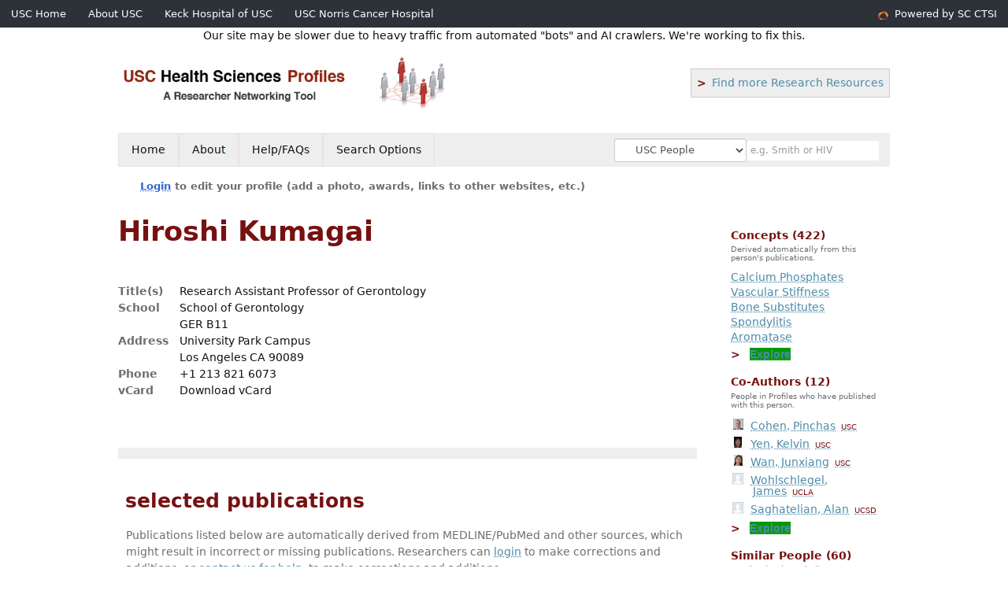

--- FILE ---
content_type: text/html; charset=utf-8
request_url: https://profiles.sc-ctsi.org/hiroshi.kumagai
body_size: 56833
content:

<!DOCTYPE html PUBLIC "-//W3C//DTD XHTML 1.0 Strict//EN" "https://www.w3.org/TR/xhtml1/DTD/xhtml1-strict.dtd">
<html lang="en">
<head id="ctl00_Head1"><title>
	Hiroshi Kumagai | USC Profiles
</title>
      <link rel="shortcut icon" href="https://profiles.sc-ctsi.org/App_Themes/USC/Images/favicon.ico" />
    <meta charset="utf-8" /><meta http-equiv="X-UA-Compatible" content="IE-edge" /><meta name="viewport" content="width=device-width, initial-scale=1" />
    <script type="text/javascript" src="https://ajax.aspnetcdn.com/ajax/jQuery/jquery-3.3.1.min.js"></script>
    <!-- Latest compiled and minified CSS -->
    <link rel="stylesheet" href="https://maxcdn.bootstrapcdn.com/bootstrap/3.3.7/css/bootstrap.min.css" integrity="sha384-BVYiiSIFeK1dGmJRAkycuHAHRg32OmUcww7on3RYdg4Va+PmSTsz/K68vbdEjh4u" crossorigin="anonymous" />
    <!-- Optional theme -->
    <link rel="stylesheet" href="https://maxcdn.bootstrapcdn.com/bootstrap/3.3.7/css/bootstrap-theme.min.css" integrity="sha384-rHyoN1iRsVXV4nD0JutlnGaslCJuC7uwjduW9SVrLvRYooPp2bWYgmgJQIXwl/Sp" crossorigin="anonymous" /><link rel="stylesheet" href="https://netdna.bootstrapcdn.com/font-awesome/4.2.0/css/font-awesome.min.css" />
    <!-- Latest compiled and minified JavaScript -->
    <script type="text/javascript" src="https://maxcdn.bootstrapcdn.com/bootstrap/3.3.7/js/bootstrap.min.js" integrity="sha384-Tc5IQib027qvyjSMfHjOMaLkfuWVxZxUPnCJA7l2mCWNIpG9mGCD8wGNIcPD7Txa" crossorigin="anonymous"></script>      

    
    <link href="https://profiles.sc-ctsi.org/framework/css/prns-theme.css" rel="stylesheet" type="text/css" media="all" /><link href="https://profiles.sc-ctsi.org/framework/css/prns-theme-menus-top.css" rel="stylesheet" type="text/css" media="all" /><link href="https://profiles.sc-ctsi.org/Framework/CSS/profiles.css" rel="stylesheet" type="text/css" media="all" /><link href="https://profiles.sc-ctsi.org/App_Themes/DEFAULT.css" rel="stylesheet" type="text/css" media="all" /><meta name="apple-mobile-web-app-title" content="Profiles RNS" /><meta name="application-name" content="Profiles RNS" /><meta name="msapplication-TileColor" content="#a41c2f" /><meta name="theme-color" content="#a41c2f" />

    <!-- Anirvan Stuff -->
	<meta name="msvalidate.01" content="4E5209CC6688B86BBDD2FE074176C029" /><meta name="msvalidate.01" content="0535E3191ABF67DFC9F7E03516F4B881" /><link href="App_Themes/USC/USC.css" type="text/css" rel="stylesheet" /><link href="https://profiles.sc-ctsi.org/Profile/CSS/display.css" rel="stylesheet" type="text/css" media="all" /><script type="text/javascript" src="https://profiles.sc-ctsi.org/Profile/JavaScript/UCSF.js"></script><meta name="Description" content="Hiroshi Kumagai&#39;s profile, publications, research topics, and co-authors" /><meta name="twitter:card" content="summary" /><meta name="twitter:site" content="@@USC" /><meta name="twitter:creator" content="@@USC" /><meta name="twitter:title" content="Hiroshi Kumagai • USC Profiles" /><meta name="twitter:description" content="Hiroshi Kumagai&#39;s profile, publications, research topics, and co-authors" /><meta name="twitter:image" content="https://researcherprofiles.org/profile/Modules/CustomViewPersonGeneralInfo/PhotoHandler.ashx?NodeID=30198480" /><meta name="twitter:image:alt" content="Photo of Hiroshi Kumagai" /><link href="https://profiles.sc-ctsi.org/hiroshi.kumagai" rel="canonical" /><script type="text/javascript" src="https://profiles.sc-ctsi.org/Framework/JavaScript/profiles.js"></script><script type="text/javascript" src="https://profiles.sc-ctsi.org/Framework/JavaScript/UCSF.js"></script><script type="text/javascript" src="https://profiles.sc-ctsi.org/App_Themes/USC/USC.js"></script><link href="https://profiles.sc-ctsi.org/App_Themes/USC/USC.css" rel="stylesheet" type="text/css" media="all" /><script type="text/javascript">
var _rootDomain = "https://profiles.sc-ctsi.org";
var _isGroup = false;
</script><meta name="google-site-verification" content="HGTrtQw_hu2M8AF4aDTUW6c-cqUIQ9Gz6zuS_39z1UM" /><script type="text/javascript">
(function (i, s, o, g, r, a, m) {
i['GoogleAnalyticsObject'] = r; i[r] = i[r] || function () {
(i[r].q = i[r].q || []).push(arguments)
}, i[r].l = 1 * new Date(); a = s.createElement(o),
m = s.getElementsByTagName(o)[0]; a.async = 1; a.src = g; m.parentNode.insertBefore(a, m)
})(window, document, 'script', 'https://www.google-analytics.com/analytics.js', 'ga');
ga('create', 'UA-26525218-1', 'auto');
ga('send', 'pageview');
</script>
				<!--[if IE]>
					<link rel='stylesheet' type='text/css' href='https://profiles.sc-ctsi.org/Framework/CSS/profiles-ie.css' />
				<![endif]-->
			<link rel="alternate" type="application/rdf+xml" href="https://researcherprofiles.org/profile/30198480/30198480.rdf" /><link href="Profile/Modules/CustomViewAuthorInAuthorship/CustomViewAuthorInAuthorship.css" rel="stylesheet" type="text/css" media="all" /><link href="https://profiles.sc-ctsi.org/ORNG/CSS/gadgets.css" rel="stylesheet" type="text/css" media="all" /><script id="ctl00_cntlORNGContainer" type="text/javascript" src="/shindigorng/gadgets/js/container:views:rpc:jsonld:orng.js?c=1&amp;container=default"></script><script id="ctl00_cntlORNGGadgets" type="text/javascript">
var my = {};
my.gadgetSpec = function(appId, label, url, view, chrome_id, opt_params, secureToken) {
this.appId = appId;
this.label = label;
this.url = url;
this.view = view || 'default';
this.chrome_id = chrome_id;
this.opt_params = opt_params;
this.secureToken = secureToken;
};
my.openSocialURL = '/shindigorng';
my.guid = '4c3f5db3-dcb5-43d7-8c7e-7936db7fdb17';
my.containerSecurityToken = 'default:[base64]';
my.containerSessionId = '0e0256ad-a98e-4ec1-b392-137a4fab1fa0';
my.debug = 0;
my.noCache = 0;
my.noCache = 0;
my.gadgets = [new my.gadgetSpec(121,'Clinical Trials','http://sc-ctsi.org/clinical_trials_gadget/ClinicalTrials.xml','verify','gadgets-tools-121',{},'default:[base64]')];
$(document).ready(function(){
my.init();
});
</script><script type="text/javascript" src="https://profiles.sc-ctsi.org/ORNG/JavaScript/orng.js"></script></head>
<body id="ctl00_bodyMaster" class="researcherprofiles--researcher-profile-page researcherprofiles--researcher-profile-or-network-page researcherprofiles--is-being-served-via-proxy-cache">
    <form name="aspnetForm" method="post" action="Profile/Display.aspx?subject=30198480&amp;predicate=&amp;object=&amp;tab=&amp;file=&amp;viewas=HTML&amp;ContentType=text%2fhtml&amp;StatusCode=200&amp;SessionID=0E0256AD-A98E-4EC1-B392-137A4FAB1FA0" id="aspnetForm" enctype="multipart/form-data">
<input type="hidden" name="ctl00_toolkitScriptMaster_HiddenField" id="ctl00_toolkitScriptMaster_HiddenField" value="" />
<input type="hidden" name="__VIEWSTATE" id="__VIEWSTATE" value="/wEPDwUENTM4MWRki26Zu+jTXbtS/IJp8jbZmEt221pKGfkPWqqsS1NtyY0=" />


<script src="/ScriptResource.axd?d=K_zSKNf9Zwtcb2MS3N6Sp5ZQX-yMWjYpCv3qTetbYPnkN7qsgTKmJ_kvadh9uL_k1T_uQjTbtB1Q8yaYNSFpsuM5EGPiT6sINT5zgvIIHDmcUQZD16DkxNF8wzUMg_L1m4ZZFf1yg7e3wzPwYGY9zQ2&amp;t=705c9838" type="text/javascript"></script>
<script type="text/javascript">
//<![CDATA[
if (typeof(Sys) === 'undefined') throw new Error('ASP.NET Ajax client-side framework failed to load.');
//]]>
</script>

<input type="hidden" name="__VIEWSTATEGENERATOR" id="__VIEWSTATEGENERATOR" value="BDFA38F5" />
        

        <div id='page-container'>
            
            
            
            
            
            
            
            
            <div id="ctl00_MasterPageHeaderUSC">
	
                <div class="researcherprofiles--branded-institutional-banner">
                    <div class="researcherprofiles--branded-institutional-banner--menu">
						<ul>
							<li class="first">
								<a title="USC Home" href="https://www.usc.edu/" target="_blank">USC Home</a>
							</li>
							<li>
								<a title="About USC" href="https://about.usc.edu/" target="_blank">About USC</a>
							</li>
							<li>
								<a title="Keck Hospital of USC" href="https://www.keckmedicine.org/" target="_blank">Keck Hospital of USC</a>
							</li>
							<li>
								<a title="USC Norris Cancer Hospital" href="https://ccnt.hsc.usc.edu/" target="_blank">USC Norris Cancer Hospital</a>
							</li>
							<li>
								<a id="powered-by-ctsi" href="https://sc-ctsi.org/" target="_blank">Powered by SC CTSI</a>
							</li>
						</ul>
                    </div>
                </div>
				<div data-nosnippet="true" class="researcherprofiles--emergency-site-slowdown-banner">Our site may be slower due to heavy traffic from automated "bots" and AI crawlers. We're working to fix this.</div>
                <div class="researcherprofiles--institution-header">
					<div class="researcherprofiles--institution-header--site-logo">
						<h1>
							<a href="https://profiles.sc-ctsi.org/"><img src="https://profiles.sc-ctsi.org/App_Themes/USC/Images/usc-ctsi.jpg" alt="USC Health Sciences Profiles" /></a>
						</h1>
					</div>
					<div id="new-features">
						<a href="https://sc-ctsi.org/resources" class="dblarrow" target="_blank">Find more Research Resources</a>
					</div>
                </div>
            
</div>

            <div class="profiles">
                
                
                    
                            
<div id="prns-nav">
    <!-- MAIN NAVIGATION MENU -->
    <nav>
        <ul class="prns-main">
            <li class="main-nav">
                <a href="/search">Home</a>
            </li>
            <li class="main-nav">
                <a href="/about/AboutProfiles.aspx">About</a>
            </li>
            <li class="main-nav">
                <a href="/about/Help.aspx">Help/FAQs</a>
            </li>
            

			<li class="main-nav"><a href="https://profiles.sc-ctsi.org/search/">Search Options</a>
				<ul class="drop">
					<li><a href="https://profiles.ucdavis.edu/search/">UC Davis</a></li>
					<li><a href="https://profiles.icts.uci.edu/search/">UCI</a></li>
					<li><a href="https://profiles.ucla.edu/search/">UCLA</a></li>
					<li><a href="https://profiles.ucsd.edu/search/">UCSD</a></li>
					<li><a href="https://profiles.ucsf.edu/search/">UCSF</a></li>
					<li><a href="https://profiles.ucbraid.org/search/">All UC Health</a></li>
					<li><a href="https://profiles.sc-ctsi.org/search/">USC</a></li>
					<li><a href="https://researcherprofiles.org/search/">All</a></li>
				</ul>
			</li>

            <!-- UCSF search -->
			<li class="nav-facade-active" id="nav-search-in">
				<div id="nav-search-in-content"></div>
				<div class="searchSelect" id="searchDropdownBox">
					<select name="ctl00$ContentActive$rptActive$ctl00$ctl00$searchTypeDropDown" id="ctl00_ContentActive_rptActive_ctl00_ctl00_searchTypeDropDown" class="searchSelect form-control input-sm" aria-label="Records to search">
	<option value="Everything" searchtype="everything">Everything</option>
	<option value="http://profiles.catalyst.harvard.edu/ontology/prns!ClassGroupResearch" searchtype="everything" classgroupuri="http://profiles.catalyst.harvard.edu/ontology/prns!ClassGroupResearch">Research</option>
	<option value="http://profiles.catalyst.harvard.edu/ontology/prns!ClassGroupConcepts" searchtype="everything" classgroupuri="http://profiles.catalyst.harvard.edu/ontology/prns!ClassGroupConcepts">Concepts</option>
	<option value="http://profiles.catalyst.harvard.edu/ontology/prns!ClassGroupAwards" searchtype="everything" classgroupuri="http://profiles.catalyst.harvard.edu/ontology/prns!ClassGroupAwards">Awards</option>
	<option value="People" searchtype="people">People</option>
	<option value="UC" searchtype="people" otherfilters="UC Health">&#160;&#160;&#160;UC Health People</option>
	<option value="UCD" searchtype="people" institution="https://researcherprofiles.org/profile/171348">&#160;&#160;&#160;UC Davis People</option>
	<option value="UCI" searchtype="people" institution="https://researcherprofiles.org/profile/171352">&#160;&#160;&#160;UCI People</option>
	<option value="UCLA" searchtype="people" institution="https://researcherprofiles.org/profile/171349">&#160;&#160;&#160;UCLA People</option>
	<option value="UCSD" searchtype="people" institution="https://researcherprofiles.org/profile/171350">&#160;&#160;&#160;UCSD People</option>
	<option value="UCSF" searchtype="people" institution="https://researcherprofiles.org/profile/171351">&#160;&#160;&#160;UCSF People</option>
	<option selected="selected" value="USC" searchtype="people" institution="https://researcherprofiles.org/profile/171353">&#160;&#160;&#160;USC People</option>

</select>
				</div>
			<!-- next few tags have > on next line to remove space between -->
			</li>
            <li class="search main-nav" style="width: 492px;">
                <input name="search" id="menu-search" placeholder="e.g. Smith or HIV" type="text" style="padding-left: 5px;" class="form-control input-sm"/>
            </li>
            <li id="search-drop" class="last main-nav" style="float: right !important; width: 25px;">
                <a href="#" style="padding: 0px; padding-top: 9px; margin: 0px;">
                    <img src="/framework/images/arrowDown.png" /></a>
                <ul class="drop" style="top: 39px; left: 835px;">
                    <li class='first'><a class='search-drop' href='https://profiles.sc-ctsi.org/search'>Find People</a></li><li class='last'><a class='search-drop' style='border-bottom:1px solid #383737;' href='https://profiles.sc-ctsi.org/search/all'>Find Everything</a></li>
                </ul>
            </li>
        </ul>
        <!-- USER LOGIN MSG / USER FUNCTION MENU -->
        <div id="prns-usrnav" class="pub" class-help="class should be [pub|user]">
            <div class="loginbar">
                <a href='https://profiles.sc-ctsi.org/login/default.aspx?method=login&redirectto=https://profiles.sc-ctsi.org/hiroshi.kumagai'>Login</a> to edit your profile (add a photo, awards, links to other websites, etc.)
            </div>
            <!-- SUB NAVIGATION MENU (logged on) -->
            <ul class="usermenu">
                
                <li style="margin-top: 0px !important;">
                    <div class="divider"></div>
                </li>
                <li><a href='https://profiles.sc-ctsi.org/login/default.aspx?pin=send&method=login&edit=true'>Edit My Profile</a></li>
                <li>
                    <div class="divider"></div>
                </li>
                               
                <li id="ListDivider">
                    <div class="divider"></div>
                </li>
                <li id="navMyLists">
                   <a href="#">My Person List (<span id="list-count">0</span>)</a>
                    
                </li>
                 <li>
                    <div class="divider"></div>
                </li>
                
                
                
            </ul>
        </div>
         
    </nav>
</div>

<script type='text/javascript'>$('#useourdata').css('border-bottom','');</script><script type='text/javascript'> var NAME = document.getElementById('prns-usrnav'); NAME.className = 'pub'; $('#navMyLists').remove(); $('#ListDivider').remove();</script>
<script type="text/javascript">
    $(function () {
        setNavigation();
    });
    function setNavigation() {
        var path = $(location).attr('href');
        path = path.replace(/\/$/, "");
        path = decodeURIComponent(path);
        $(".prns-main li").each(function () {
            var href = $(this).find("a").attr('href');
            var urlParams = window.location.search;
            if ((path + urlParams).indexOf(href) >= 0) {
                $(this).addClass('landed');
            }
        });
        return true;
    }
    $(document).ready(function () {
        $("#menu-search").on("keypress", function (e) {
            if (e.which == 13) {
                minisearch();
                return false;
            }
            return true;
        });
        /** Removed by UCSF
        $("#img-mag-glass").on("click", function () {
            minisearch();
            return true;
        });
        **/
    });
    function minisearch() {
        var keyword = $("#menu-search").val();
        var searchtype = $('#searchDropdownBox select').find("option:selected").attr("searchtype");
        var classgroupuri = $('#searchDropdownBox select').find("option:selected").attr("classgroupuri") || '';
        var institution = $('#searchDropdownBox select').find("option:selected").attr("institution") || '';
        var otherfilters = $('#searchDropdownBox select').find("option:selected").attr("otherfilters") || '';

        document.location.href = '/search/default.aspx?searchtype=' + searchtype + '&searchfor=' + keyword +
            '&classgroupuri=' + classgroupuri + '&institution=' + institution + '&otherfilters=' + otherfilters + '&exactphrase=false&new=true';
        return true;
    }
</script>



                        
                
                
                
                <div class="profilesPage">
                    <button type="button" style="color: #000000;" onclick="javascript:topFunction();" id="rtnBtn" title="Go to top">Return to Top</button>
                    <div id="profilesMainRow" class="MainRow">
                        
                        <div id="ctl00_divProfilesContentMain" class="profilesContentMain profilesMaxWidth" itemscope="itemscope" itemtype="http://schema.org/Person">
                            <div id="ctl00_divTopMainRow" style="width: 100%">
                                 <div class="pageTitle"><h2 style='margin-bottom:0px;'>Hiroshi Kumagai</h2></div>
                            </div>
                            
                            <div class="backLink">
                                
                            </div>
                            <div class="pageDescription">
                                
                            </div>
                            <div class="prns-screen-search" id="prns-content">
                                <div class="content-main">
                                    
                                </div>
                            </div>
                            <div class="panelMain">
                                
                                    
                                            
<table>
    <tr>
        <td style="padding-right:30px;padding-top:10px;" align="right" valign="top">
            
        </td>
        <td>
            <div class="content_two_columns" xmlns:geo="http://aims.fao.org/aos/geopolitical.owl#" xmlns:afn="http://jena.hpl.hp.com/ARQ/function#" xmlns:prns="http://profiles.catalyst.harvard.edu/ontology/prns#" xmlns:obo="http://purl.obolibrary.org/obo/" xmlns:dcelem="http://purl.org/dc/elements/1.1/" xmlns:dcterms="http://purl.org/dc/terms/" xmlns:event="http://purl.org/NET/c4dm/event.owl#" xmlns:bibo="http://purl.org/ontology/bibo/" xmlns:vann="http://purl.org/vocab/vann/" xmlns:vitro07="http://vitro.mannlib.cornell.edu/ns/vitro/0.7#" xmlns:vitro="http://vitro.mannlib.cornell.edu/ns/vitro/public#" xmlns:vivo="http://vivoweb.org/ontology/core#" xmlns:pvs="http://vivoweb.org/ontology/provenance-support#" xmlns:scirr="http://vivoweb.org/ontology/scientific-research-resource#" xmlns:rdf="http://www.w3.org/1999/02/22-rdf-syntax-ns#" xmlns:rdfs="http://www.w3.org/2000/01/rdf-schema#" xmlns:xsd="http://www.w3.org/2001/XMLSchema#" xmlns:owl="http://www.w3.org/2002/07/owl#" xmlns:swvs="http://www.w3.org/2003/06/sw-vocab-status/ns#" xmlns:skco="http://www.w3.org/2004/02/skos/core#" xmlns:owl2="http://www.w3.org/2006/12/owl2-xml#" xmlns:skos="http://www.w3.org/2008/05/skos#" xmlns:foaf="http://xmlns.com/foaf/0.1/"><table><tbody><tr><td class="firstColumn"><div class="basicInfo"><table><tbody><tr><th>Title(s)</th><td><span itemprop="jobTitle">Research Assistant Professor of Gerontology</span></td></tr><tr><th>School</th><td>School of Gerontology</td></tr><tr><th>Address</th><td><span itemprop="address" itemscope="itemscope" itemtype="http://schema.org/PostalAddress"><span itemprop="streetAddress">GER B11<br />University Park Campus<br />Los Angeles CA 90089<br /></span></span></td></tr><tr><th>Phone</th><td><span itemprop="telephone">+1 213 821 6073</span></td></tr><tr><th>vCard</th><td><a href="https://profiles.sc-ctsi.org/profile/modules/CustomViewPersonGeneralInfo/vcard.aspx?subject=30198480" style="text-decoration:none;color:#000000;" onmouseover="this.style.textDecoration='underline';this.style.color='#3366CC';" onmouseout="this.style.textDecoration='none';this.style.color='#000000';">Download vCard</a></td></tr></tbody></table></div></td></tr></tbody></table></div>
        </td>

    </tr>
</table>
<div id="toc"><ul></ul><div style="clear:both;"></div></div>
<!-- for testing ORNG gadgets -->


                                        
                                            



                                        
                                            <div class='PropertyGroup' tabindex="0" style='cursor:pointer;' onkeypress="if (event.keyCode == 13) javascript:toggleBlock('propertygroup','http://profiles.catalyst.harvard.edu/ontology/prns#PropertyGroupBibliographic');" onclick="javascript:toggleBlock('propertygroup','http://profiles.catalyst.harvard.edu/ontology/prns#PropertyGroupBibliographic');"  role="region"><br><img id="propertygrouphttp://profiles.catalyst.harvard.edu/ontology/prns#PropertyGroupBibliographic" src='https://profiles.sc-ctsi.org/Profile/Modules/PropertyList/images/minusSign.gif' alt='Collapse' style='border: none; text-decoration: none !important' border='0' width='9' height='9'/>&nbsp;<input  type='hidden' id="imgonhttp://profiles.catalyst.harvard.edu/ontology/prns#PropertyGroupBibliographic" value='https://profiles.sc-ctsi.org/Profile/Modules/PropertyList/images/minusSign.gif' alt='Collapse' width='9'/><input type='hidden' id="imgoffhttp://profiles.catalyst.harvard.edu/ontology/prns#PropertyGroupBibliographic" value='https://profiles.sc-ctsi.org/Profile/Modules/PropertyList/images/plusSign.gif' alt='Expand' />Bibliographic&nbsp;<br></div><div class='PropertyGroupItem'  id='http://profiles.catalyst.harvard.edu/ontology/prns#PropertyGroupBibliographic'><input type='hidden' id="imgonhttp://vivoweb.org/ontology/core#authorInAuthorship" value='https://profiles.sc-ctsi.org/Profile/Modules/PropertyList/images/minusSign.gif' alt='Collapse'  width='9' height='9' /><input type='hidden' id="imgoffhttp://vivoweb.org/ontology/core#authorInAuthorship" value='https://profiles.sc-ctsi.org/Profile/Modules/PropertyList/images/plusSign.gif'alt='Expand'  /><div><div class='PropertyItemHeader' style='cursor:pointer;' tabindex="0" onkeypress="if (event.keyCode == 13) javascript:toggleBlock('propertyitem','http://vivoweb.org/ontology/core#authorInAuthorship');" onclick="javascript:toggleBlock('propertyitem','http://vivoweb.org/ontology/core#authorInAuthorship');" role="region"><img id="propertyitemhttp://vivoweb.org/ontology/core#authorInAuthorship" src='https://profiles.sc-ctsi.org/Profile/Modules/PropertyList/images/minusSign.gif' alt='Collapse' style='border: none; text-decoration: none !important' border='0' width='9' height='9' />&nbsp;selected publications</div><div class='PropertyGroupData'><div id='http://vivoweb.org/ontology/core#authorInAuthorship'>


<div class='publicationList'>
    <div id="ctl01_divPubHeaderText" style="font-weight: bold; color: #888; padding: 5px 0px;">
        Publications listed below are automatically derived from MEDLINE/PubMed and other sources, which might result in incorrect or missing publications. 
		Researchers can <a href='https://profiles.sc-ctsi.org/login/default.aspx?pin=send&method=login&edit=true'>login</a> to make corrections and additions, or <a id="ctl01_Contact" href="mailto:profiles@sc-ctsi.org">contact us for help</a>.  
        to make corrections and additions.
    </div>
    <div class="anchor-tab" id="divDisplayType">
        <a class='selected' tabindex="0" id="aNewest">Newest</a>
        &nbsp; | &nbsp; 
        <a tabindex="0" id="aOldest">Oldest</a>
        &nbsp; | &nbsp; 
        <a tabindex="0" id="aMostCited">Most Cited</a>
        &nbsp; | &nbsp; 
              <a tabindex="0" id="aMostDiscussed">Most Discussed</a>
        &nbsp; | &nbsp; 
		<a tabindex="0" id="aTimeline" class="link-visualization">Timeline</a>
        &nbsp; | &nbsp; 
              <a tabindex="0" id="aFieldSummary" class="link-visualization">Field Summary</a>
        &nbsp; | &nbsp;
		<a tabindex="0" id="aPlainText">Plain Text</a>
    </div>
    <details id="divPubListDetails" class="details-text">
        <summary><i>Altmetrics Details</i></summary>
        <span class="details-text-highlight">PMC Citations</span> indicate the number of times the publication was cited by articles in PubMed Central, and the <span class="details-text-highlight">Altmetric</span> score represents citations in news articles and social media.
        (Note that publications are often cited in additional ways that are not shown here.)
        <span class="details-text-highlight">Fields</span> are based on how the National Library of Medicine (NLM) classifies the publication's journal and might not represent the specific topic of the publication.
        <span class="details-text-highlight">Translation</span> tags are based on the publication type and the MeSH terms NLM assigns to the publication.
        Some publications (especially newer ones and publications not in PubMed) might not yet be assigned Field or Translation tags.)
        Click a Field or Translation tag to filter the publications.
    </details>
    <div id="divPubList">
        
                <div id="publicationListAll" class="publications">
                    <ol>
            
                <li id="ctl01_rpPublication_ctl01_liPublication" data-pmid="40490287" data-citations="0" data-TranslationHumans="1" data-TranslationAnimals="0" data-TranslationCells="0" data-TranslationPublicHealth="0" data-TranslationClinicalTrial="0" data-Field6530BF="1">
                    <div>
                        <span id="ctl01_rpPublication_ctl01_lblPublicationAuthors"></span>
                        <span id="ctl01_rpPublication_ctl01_lblPublication">The influence of aortic compliance on pulsatile cerebral blood flow in young healthy men: insight from endurance training intervention. Am J Physiol Regul Integr Comp Physiol. 2025 Jul 01; 329(1):R204-R215.</span>
                        <span id="ctl01_rpPublication_ctl01_lblPublicationIDs">Tomoto T, <b>Kumagai H</b>, Tarumi T, Sugawara J.  PMID: 40490287.</span>
                    </div>
                    <div id="ctl01_rpPublication_ctl01_divArticleMetrics" class="article-metrics">
                        View in: <a href=https://www.ncbi.nlm.nih.gov/pubmed/40490287 target='_blank'>PubMed</a><span id='spnHideOnNoAltmetric40490287'>&nbsp;&nbsp;&nbsp;Mentions: <span class='altmetric-embed' data-link-target='_blank' data-badge-popover='bottom' data-badge-type='4' data-hide-no-mentions='true' data-pmid='40490287'></span></span>&nbsp;&nbsp;&nbsp;Fields:&nbsp;<div style='display:inline-flex'><a class='publication-filter' style='border:1px solid #6530BF;' data-color="#6530BF" OnClick="toggleFilter('data-Field6530BF')">Phy<span class='tooltiptext' style='background-color:#6530BF;'> Physiology</span></a></div>&nbsp;&nbsp;&nbsp;Translation:<a class='publication-filter publication-humans' data-color='#3333CC' OnClick="toggleFilter('data-TranslationHumans')">Humans</a>
                    </div>
                </li>
            
                <li id="ctl01_rpPublication_ctl02_liPublication" data-pmid="40381030" data-citations="0" data-TranslationHumans="0" data-TranslationAnimals="0" data-TranslationCells="0" data-TranslationPublicHealth="0" data-TranslationClinicalTrial="0" data-Field3055BF="1">
                    <div>
                        <span id="ctl01_rpPublication_ctl02_lblPublicationAuthors"></span>
                        <span id="ctl01_rpPublication_ctl02_lblPublication">Challenges and limitations of the existing scoring systems for postoperative outcomes in thoracolumbar pyogenic spondylitis: a multicenter retrospective cohort study. Eur Spine J. 2025 Oct; 34(10):4717-4727.</span>
                        <span id="ctl01_rpPublication_ctl02_lblPublicationIDs">Gamada H, Funayama T, Ogata Y, Setojima Y, Nakagawa T, Sunami T, Sakashita K, Okuwaki S, Ogawa K, Shibao Y, <b>Kumagai H</b>, Nagashima K, Fujii K, Takeuchi Y, Tatsumura M, Shiina I, Uesugi M, Koda M.  PMID: 40381030.</span>
                    </div>
                    <div id="ctl01_rpPublication_ctl02_divArticleMetrics" class="article-metrics">
                        View in: <a href=https://www.ncbi.nlm.nih.gov/pubmed/40381030 target='_blank'>PubMed</a><span id='spnHideOnNoAltmetric40381030'>&nbsp;&nbsp;&nbsp;Mentions: <span class='altmetric-embed' data-link-target='_blank' data-badge-popover='bottom' data-badge-type='4' data-hide-no-mentions='true' data-pmid='40381030'></span></span>&nbsp;&nbsp;&nbsp;Fields:&nbsp;<div style='display:inline-flex'><a class='publication-filter' style='border:1px solid #3055BF;' data-color="#3055BF" OnClick="toggleFilter('data-Field3055BF')">Ort<span class='tooltiptext' style='background-color:#3055BF;'> Orthopedics</span></a></div>&nbsp;&nbsp;&nbsp;
                    </div>
                </li>
            
                <li id="ctl01_rpPublication_ctl03_liPublication" data-Field3055BF="1" data-citations="0" data-Field6530BF="1" data-pmid="40069736" data-TranslationClinicalTrial="0" data-TranslationHumans="1" data-TranslationPublicHealth="0" data-TranslationAnimals="0" data-TranslationCells="1">
                    <div>
                        <span id="ctl01_rpPublication_ctl03_lblPublicationAuthors"></span>
                        <span id="ctl01_rpPublication_ctl03_lblPublication">Gram-negative rods are associated with prolonged treatment in patients with thoracolumbar pyogenic spondylitis after minimally invasive posterior fixation compared with gram-positive cocci: a multicenter retrospective cohort study. BMC Musculoskelet Disord. 2025 Mar 11; 26(1):240.</span>
                        <span id="ctl01_rpPublication_ctl03_lblPublicationIDs">Gamada H, Funayama T, Fujii K, Ogata Y, Setojima Y, Nakagawa T, Sunami T, Sakashita K, Okuwaki S, Ogawa K, Shibao Y, <b>Kumagai H</b>, Nagashima K, Takeuchi Y, Tatsumura M, Shiina I, Uesugi M, Koda M.  PMID: 40069736; PMCID: <a href='https://www.ncbi.nlm.nih.gov/pmc/articles/PMC11895314' target='_blank'>PMC11895314</a>.</span>
                    </div>
                    <div id="ctl01_rpPublication_ctl03_divArticleMetrics" class="article-metrics">
                        View in: <a href=https://www.ncbi.nlm.nih.gov/pubmed/40069736 target='_blank'>PubMed</a><span id='spnHideOnNoAltmetric40069736'>&nbsp;&nbsp;&nbsp;Mentions: <span class='altmetric-embed' data-link-target='_blank' data-badge-popover='bottom' data-badge-type='4' data-hide-no-mentions='true' data-pmid='40069736'></span></span>&nbsp;&nbsp;&nbsp;Fields:&nbsp;<div style='display:inline-flex'><a class='publication-filter' style='border:1px solid #3055BF;' data-color="#3055BF" OnClick="toggleFilter('data-Field3055BF')">Ort<span class='tooltiptext' style='background-color:#3055BF;'> Orthopedics</span></a><a class='publication-filter' style='border:1px solid #6530BF;' data-color="#6530BF" OnClick="toggleFilter('data-Field6530BF')">Phy<span class='tooltiptext' style='background-color:#6530BF;'> Physiology</span></a></div>&nbsp;&nbsp;&nbsp;Translation:<a class='publication-filter publication-humans' data-color='#3333CC' OnClick="toggleFilter('data-TranslationHumans')">Humans</a><a class='publication-filter publication-cells' data-color='#BB3333' OnClick="toggleFilter('data-TranslationCells')">Cells</a>
                    </div>
                </li>
            
                <li id="ctl01_rpPublication_ctl04_liPublication" data-pmid="40050129" data-citations="0" data-TranslationHumans="0" data-TranslationAnimals="0" data-TranslationCells="0" data-TranslationPublicHealth="0" data-TranslationClinicalTrial="0" data-Field30BF47="1">
                    <div>
                        <span id="ctl01_rpPublication_ctl04_lblPublicationAuthors"></span>
                        <span id="ctl01_rpPublication_ctl04_lblPublication">Mitochondrial-derived microproteins: from discovery to function: (Trends in Genetics, 41:2 pp:132-145, 2025). Trends Genet. 2025 Apr; 41(4):357.</span>
                        <span id="ctl01_rpPublication_ctl04_lblPublicationIDs"><a href="https://profiles.sc-ctsi.org/kelvin.yen">Yen K</a>, Miller B, <b>Kumagai H</b>, Silverstein A, <a href="https://profiles.sc-ctsi.org/pinchas.cohen">Cohen P</a>.  PMID: 40050129.</span>
                    </div>
                    <div id="ctl01_rpPublication_ctl04_divArticleMetrics" class="article-metrics">
                        View in: <a href=https://www.ncbi.nlm.nih.gov/pubmed/40050129 target='_blank'>PubMed</a><span id='spnHideOnNoAltmetric40050129'>&nbsp;&nbsp;&nbsp;Mentions: <span class='altmetric-embed' data-link-target='_blank' data-badge-popover='bottom' data-badge-type='4' data-hide-no-mentions='true' data-pmid='40050129'></span></span>&nbsp;&nbsp;&nbsp;Fields:&nbsp;<div style='display:inline-flex'><a class='publication-filter' style='border:1px solid #30BF47;' data-color="#30BF47" OnClick="toggleFilter('data-Field30BF47')">Gen<span class='tooltiptext' style='background-color:#30BF47;'> Genetics</span></a></div>&nbsp;&nbsp;&nbsp;
                    </div>
                </li>
            
                <li id="ctl01_rpPublication_ctl05_liPublication" data-pmid="39902889" data-citations="0" data-TranslationHumans="1" data-TranslationAnimals="0" data-TranslationCells="1" data-TranslationPublicHealth="0" data-TranslationClinicalTrial="0" data-FieldBF30A5="1">
                    <div>
                        <span id="ctl01_rpPublication_ctl05_lblPublicationAuthors"></span>
                        <span id="ctl01_rpPublication_ctl05_lblPublication">Genome-Wide Association Study on Muscle Stiffness Identified Novel Locus for Predisposition to Muscle Strain Injury. Med Sci Sports Exerc. 2025 Jun 01; 57(6):1202-1211.</span>
                        <span id="ctl01_rpPublication_ctl05_lblPublicationIDs">Miyamoto-Mikami E, Zempo H, <b>Kumagai H</b>, Hirata K, Takaragawa M, Yoshihara T, Fuku M, Kikuchi N, Kamiya N, Miyamoto N, Fuku N.  PMID: 39902889.</span>
                    </div>
                    <div id="ctl01_rpPublication_ctl05_divArticleMetrics" class="article-metrics">
                        View in: <a href=https://www.ncbi.nlm.nih.gov/pubmed/39902889 target='_blank'>PubMed</a><span id='spnHideOnNoAltmetric39902889'>&nbsp;&nbsp;&nbsp;Mentions: <span class='altmetric-embed' data-link-target='_blank' data-badge-popover='bottom' data-badge-type='4' data-hide-no-mentions='true' data-pmid='39902889'></span></span>&nbsp;&nbsp;&nbsp;Fields:&nbsp;<div style='display:inline-flex'><a class='publication-filter' style='border:1px solid #BF30A5;' data-color="#BF30A5" OnClick="toggleFilter('data-FieldBF30A5')">Spo<span class='tooltiptext' style='background-color:#BF30A5;'> Sports Medicine</span></a></div>&nbsp;&nbsp;&nbsp;Translation:<a class='publication-filter publication-humans' data-color='#3333CC' OnClick="toggleFilter('data-TranslationHumans')">Humans</a><a class='publication-filter publication-cells' data-color='#BB3333' OnClick="toggleFilter('data-TranslationCells')">Cells</a>
                    </div>
                </li>
            
                <li id="ctl01_rpPublication_ctl06_liPublication" data-pmid="39690001" data-citations="4" data-TranslationHumans="1" data-TranslationAnimals="1" data-TranslationCells="1" data-TranslationPublicHealth="0" data-TranslationClinicalTrial="0" data-Field30BF47="1">
                    <div>
                        <span id="ctl01_rpPublication_ctl06_lblPublicationAuthors"></span>
                        <span id="ctl01_rpPublication_ctl06_lblPublication">Mitochondrial-derived microproteins: from discovery to function. Trends Genet. 2025 Feb; 41(2):132-145.</span>
                        <span id="ctl01_rpPublication_ctl06_lblPublicationIDs"><a href="https://profiles.sc-ctsi.org/kelvin.yen">Yen K</a>, Miller B, <b>Kumagai H</b>, Silverstein A, <a href="https://profiles.sc-ctsi.org/pinchas.cohen">Cohen P</a>.  PMID: 39690001; PMCID: <a href='https://www.ncbi.nlm.nih.gov/pmc/articles/PMC11794013' target='_blank'>PMC11794013</a>.</span>
                    </div>
                    <div id="ctl01_rpPublication_ctl06_divArticleMetrics" class="article-metrics">
                        View in: <a href=https://www.ncbi.nlm.nih.gov/pubmed/39690001 target='_blank'>PubMed</a>&nbsp;&nbsp;&nbsp;Mentions: <a href='https://pubmed.ncbi.nlm.nih.gov/?linkname=pubmed_pubmed_citedin&from_uid=39690001' target='_blank' class="PMC-citations"><span class="PMC-citation-count">4</span></a><span id='spnHideOnNoAltmetric39690001'>&nbsp;&nbsp;<span class='altmetric-embed' data-link-target='_blank' data-badge-popover='bottom' data-badge-type='4' data-hide-no-mentions='true' data-pmid='39690001'></span></span>&nbsp;&nbsp;&nbsp;Fields:&nbsp;<div style='display:inline-flex'><a class='publication-filter' style='border:1px solid #30BF47;' data-color="#30BF47" OnClick="toggleFilter('data-Field30BF47')">Gen<span class='tooltiptext' style='background-color:#30BF47;'> Genetics</span></a></div>&nbsp;&nbsp;&nbsp;Translation:<a class='publication-filter publication-humans' data-color='#3333CC' OnClick="toggleFilter('data-TranslationHumans')">Humans</a><a class='publication-filter publication-animals' data-color='#33AA33' OnClick="toggleFilter('data-TranslationAnimals')">Animals</a><a class='publication-filter publication-cells' data-color='#BB3333' OnClick="toggleFilter('data-TranslationCells')">Cells</a>
                    </div>
                </li>
            
                <li id="ctl01_rpPublication_ctl07_liPublication" data-pmid="39456046" data-citations="0" data-TranslationHumans="1" data-TranslationAnimals="0" data-TranslationCells="0" data-TranslationPublicHealth="0" data-TranslationClinicalTrial="0" data-Field3055BF="1">
                    <div>
                        <span id="ctl01_rpPublication_ctl07_lblPublicationAuthors"></span>
                        <span id="ctl01_rpPublication_ctl07_lblPublication">A study on the effect of platelet-rich plasma (PRP) to promote bone fusion in lateral interbody fusion of the lumbar spine using artificial bone. J Orthop Surg Res. 2024 Oct 26; 19(1):691.</span>
                        <span id="ctl01_rpPublication_ctl07_lblPublicationIDs">Noguchi H, Funayama T, Sato K, Koda M, Takahashi H, Miura K, <b>Kumagai H</b>, Yamazaki M.  PMID: 39456046; PMCID: <a href='https://www.ncbi.nlm.nih.gov/pmc/articles/PMC11515241' target='_blank'>PMC11515241</a>.</span>
                    </div>
                    <div id="ctl01_rpPublication_ctl07_divArticleMetrics" class="article-metrics">
                        View in: <a href=https://www.ncbi.nlm.nih.gov/pubmed/39456046 target='_blank'>PubMed</a><span id='spnHideOnNoAltmetric39456046'>&nbsp;&nbsp;&nbsp;Mentions: <span class='altmetric-embed' data-link-target='_blank' data-badge-popover='bottom' data-badge-type='4' data-hide-no-mentions='true' data-pmid='39456046'></span></span>&nbsp;&nbsp;&nbsp;Fields:&nbsp;<div style='display:inline-flex'><a class='publication-filter' style='border:1px solid #3055BF;' data-color="#3055BF" OnClick="toggleFilter('data-Field3055BF')">Ort<span class='tooltiptext' style='background-color:#3055BF;'> Orthopedics</span></a></div>&nbsp;&nbsp;&nbsp;Translation:<a class='publication-filter publication-humans' data-color='#3333CC' OnClick="toggleFilter('data-TranslationHumans')">Humans</a>
                    </div>
                </li>
            
                <li id="ctl01_rpPublication_ctl08_liPublication" data-pmid="39559755" data-citations="3" data-TranslationHumans="0" data-TranslationAnimals="0" data-TranslationCells="0" data-TranslationPublicHealth="0" data-TranslationClinicalTrial="0">
                    <div>
                        <span id="ctl01_rpPublication_ctl08_lblPublicationAuthors"></span>
                        <span id="ctl01_rpPublication_ctl08_lblPublication">MOTS-c modulates skeletal muscle function by directly binding and activating CK2. iScience. 2024 Nov 15; 27(11):111212.</span>
                        <span id="ctl01_rpPublication_ctl08_lblPublicationIDs"><b>Kumagai H</b>, Kim SJ, Miller B, Zempo H, Tanisawa K, Natsume T, Lee SH, <a href="https://profiles.sc-ctsi.org/junxiang.wan">Wan J</a>, Leelaprachakul N, Kumagai ME, Ramirez R, Mehta HH, Cao K, Oh TJ, <a href="https://profiles.ucla.edu/james.wohlschlegel">Wohlschlegel JA</a>, Sha J, Nishida Y, Fuku N, Dobashi S, Miyamoto-Mikami E, Takaragawa M, Fuku M, Yoshihara T, Naito H, Kawakami R, Torii S, Midorikawa T, Oka K, Hara M, Iwasaka C, Yamada Y, Higaki Y, Tanaka K, <a href="https://profiles.sc-ctsi.org/kelvin.yen">Yen K</a>, <a href="https://profiles.sc-ctsi.org/pinchas.cohen">Cohen P</a>.  PMID: 39559755; PMCID: <a href='https://www.ncbi.nlm.nih.gov/pmc/articles/PMC11570452' target='_blank'>PMC11570452</a>.</span>
                    </div>
                    <div id="ctl01_rpPublication_ctl08_divArticleMetrics" class="article-metrics">
                        View in: <a href=https://www.ncbi.nlm.nih.gov/pubmed/39559755 target='_blank'>PubMed</a>&nbsp;&nbsp;&nbsp;Mentions: <a href='https://pubmed.ncbi.nlm.nih.gov/?linkname=pubmed_pubmed_citedin&from_uid=39559755' target='_blank' class="PMC-citations"><span class="PMC-citation-count">3</span></a><span id='spnHideOnNoAltmetric39559755'>&nbsp;&nbsp;<span class='altmetric-embed' data-link-target='_blank' data-badge-popover='bottom' data-badge-type='4' data-hide-no-mentions='true' data-pmid='39559755'></span></span>
                    </div>
                </li>
            
                <li id="ctl01_rpPublication_ctl09_liPublication" data-pmid="39417881" data-citations="3" data-TranslationHumans="1" data-TranslationAnimals="0" data-TranslationCells="0" data-TranslationPublicHealth="0" data-TranslationClinicalTrial="0" data-Field3055BF="1">
                    <div>
                        <span id="ctl01_rpPublication_ctl09_lblPublicationAuthors"></span>
                        <span id="ctl01_rpPublication_ctl09_lblPublication">Factors prolonging antibiotic duration and impact of early surgery in thoracolumbar pyogenic spondylitis treated with minimally invasive posterior fixation. Eur Spine J. 2024 Dec; 33(12):4672-4681.</span>
                        <span id="ctl01_rpPublication_ctl09_lblPublicationIDs">Gamada H, Funayama T, Ogata Y, Nakagawa T, Sunami T, Sakashita K, Okuwaki S, Ogawa K, Shibao Y, <b>Kumagai H</b>, Nagashima K, Fujii K, Takeuchi Y, Tatsumura M, Shiina I, Uesugi M, Koda M.  PMID: 39417881.</span>
                    </div>
                    <div id="ctl01_rpPublication_ctl09_divArticleMetrics" class="article-metrics">
                        View in: <a href=https://www.ncbi.nlm.nih.gov/pubmed/39417881 target='_blank'>PubMed</a>&nbsp;&nbsp;&nbsp;Mentions: <a href='https://pubmed.ncbi.nlm.nih.gov/?linkname=pubmed_pubmed_citedin&from_uid=39417881' target='_blank' class="PMC-citations"><span class="PMC-citation-count">3</span></a><span id='spnHideOnNoAltmetric39417881'>&nbsp;&nbsp;<span class='altmetric-embed' data-link-target='_blank' data-badge-popover='bottom' data-badge-type='4' data-hide-no-mentions='true' data-pmid='39417881'></span></span>&nbsp;&nbsp;&nbsp;Fields:&nbsp;<div style='display:inline-flex'><a class='publication-filter' style='border:1px solid #3055BF;' data-color="#3055BF" OnClick="toggleFilter('data-Field3055BF')">Ort<span class='tooltiptext' style='background-color:#3055BF;'> Orthopedics</span></a></div>&nbsp;&nbsp;&nbsp;Translation:<a class='publication-filter publication-humans' data-color='#3333CC' OnClick="toggleFilter('data-TranslationHumans')">Humans</a>
                    </div>
                </li>
            
                <li id="ctl01_rpPublication_ctl10_liPublication" data-pmid="39223430" data-citations="1" data-TranslationHumans="1" data-TranslationAnimals="0" data-TranslationCells="0" data-TranslationPublicHealth="0" data-TranslationClinicalTrial="0" data-Field3055BF="1">
                    <div>
                        <span id="ctl01_rpPublication_ctl10_lblPublicationAuthors"></span>
                        <span id="ctl01_rpPublication_ctl10_lblPublication">Impact of causative organism identification on clinical outcomes after minimally invasive posterior fixation for thoracolumbar pyogenic spondylitis: multicenter retrospective cohort study. Eur Spine J. 2024 Dec; 33(12):4682-4692.</span>
                        <span id="ctl01_rpPublication_ctl10_lblPublicationIDs">Gamada H, Funayama T, Asada T, Setojima Y, Nakagawa T, Sunami T, Sakashita K, Ogata Y, Okuwaki S, Ogawa K, Shibao Y, <b>Kumagai H</b>, Nagashima K, Fujii K, Takeuchi Y, Tatsumura M, Shiina I, Uesugi M, Koda M.  PMID: 39223430.</span>
                    </div>
                    <div id="ctl01_rpPublication_ctl10_divArticleMetrics" class="article-metrics">
                        View in: <a href=https://www.ncbi.nlm.nih.gov/pubmed/39223430 target='_blank'>PubMed</a>&nbsp;&nbsp;&nbsp;Mentions: <a href='https://pubmed.ncbi.nlm.nih.gov/?linkname=pubmed_pubmed_citedin&from_uid=39223430' target='_blank' class="PMC-citations"><span class="PMC-citation-count">1</span></a><span id='spnHideOnNoAltmetric39223430'>&nbsp;&nbsp;<span class='altmetric-embed' data-link-target='_blank' data-badge-popover='bottom' data-badge-type='4' data-hide-no-mentions='true' data-pmid='39223430'></span></span>&nbsp;&nbsp;&nbsp;Fields:&nbsp;<div style='display:inline-flex'><a class='publication-filter' style='border:1px solid #3055BF;' data-color="#3055BF" OnClick="toggleFilter('data-Field3055BF')">Ort<span class='tooltiptext' style='background-color:#3055BF;'> Orthopedics</span></a></div>&nbsp;&nbsp;&nbsp;Translation:<a class='publication-filter publication-humans' data-color='#3333CC' OnClick="toggleFilter('data-TranslationHumans')">Humans</a>
                    </div>
                </li>
            
                <li id="ctl01_rpPublication_ctl11_liPublication" data-Field3055BF="1" data-citations="4" data-Field6530BF="1" data-pmid="38858717" data-TranslationClinicalTrial="0" data-TranslationHumans="1" data-TranslationPublicHealth="0" data-TranslationAnimals="0" data-TranslationCells="0">
                    <div>
                        <span id="ctl01_rpPublication_ctl11_lblPublicationAuthors"></span>
                        <span id="ctl01_rpPublication_ctl11_lblPublication">Pedicle screw insertion into infected vertebrae reduces operative time and range of fixation in minimally invasive posterior fixation for thoracolumbar pyogenic spondylitis: a multicenter retrospective cohort study. BMC Musculoskelet Disord. 2024 Jun 10; 25(1):458.</span>
                        <span id="ctl01_rpPublication_ctl11_lblPublicationIDs">Gamada H, Funayama T, Setojima Y, Nagasawa K, Nakagawa T, Sakashita K, Okuwaki S, Ogawa K, Izawa S, Shibao Y, <b>Kumagai H</b>, Nagashima K, Fujii K, Takeuchi Y, Tatsumura M, Shiina I, Uesugi M, Yamazaki M, Koda M.  PMID: 38858717; PMCID: <a href='https://www.ncbi.nlm.nih.gov/pmc/articles/PMC11163737' target='_blank'>PMC11163737</a>.</span>
                    </div>
                    <div id="ctl01_rpPublication_ctl11_divArticleMetrics" class="article-metrics">
                        View in: <a href=https://www.ncbi.nlm.nih.gov/pubmed/38858717 target='_blank'>PubMed</a>&nbsp;&nbsp;&nbsp;Mentions: <a href='https://pubmed.ncbi.nlm.nih.gov/?linkname=pubmed_pubmed_citedin&from_uid=38858717' target='_blank' class="PMC-citations"><span class="PMC-citation-count">4</span></a><span id='spnHideOnNoAltmetric38858717'>&nbsp;&nbsp;<span class='altmetric-embed' data-link-target='_blank' data-badge-popover='bottom' data-badge-type='4' data-hide-no-mentions='true' data-pmid='38858717'></span></span>&nbsp;&nbsp;&nbsp;Fields:&nbsp;<div style='display:inline-flex'><a class='publication-filter' style='border:1px solid #3055BF;' data-color="#3055BF" OnClick="toggleFilter('data-Field3055BF')">Ort<span class='tooltiptext' style='background-color:#3055BF;'> Orthopedics</span></a><a class='publication-filter' style='border:1px solid #6530BF;' data-color="#6530BF" OnClick="toggleFilter('data-Field6530BF')">Phy<span class='tooltiptext' style='background-color:#6530BF;'> Physiology</span></a></div>&nbsp;&nbsp;&nbsp;Translation:<a class='publication-filter publication-humans' data-color='#3333CC' OnClick="toggleFilter('data-TranslationHumans')">Humans</a>
                    </div>
                </li>
            
                <li id="ctl01_rpPublication_ctl12_liPublication" data-pmid="38756267" data-citations="0" data-TranslationHumans="0" data-TranslationAnimals="0" data-TranslationCells="0" data-TranslationPublicHealth="0" data-TranslationClinicalTrial="0">
                    <div>
                        <span id="ctl01_rpPublication_ctl12_lblPublicationAuthors"></span>
                        <span id="ctl01_rpPublication_ctl12_lblPublication">Use of Unidirectional Porous β-Tricalcium Phosphate in the Tibial Tunnel for Anterior Cruciate Ligament Reconstruction: A Case Series. Cureus. 2024 Apr; 16(4):e58366.</span>
                        <span id="ctl01_rpPublication_ctl12_lblPublicationIDs">Watanabe A, Kikuchi N, Ichihara T, <b>Kumagai H</b>, Taniguchi Y, Sato Y, Kinugasa T, Ikeda K, Yamazaki M.  PMID: 38756267; PMCID: <a href='https://www.ncbi.nlm.nih.gov/pmc/articles/PMC11097233' target='_blank'>PMC11097233</a>.</span>
                    </div>
                    <div id="ctl01_rpPublication_ctl12_divArticleMetrics" class="article-metrics">
                        View in: <a href=https://www.ncbi.nlm.nih.gov/pubmed/38756267 target='_blank'>PubMed</a><span id='spnHideOnNoAltmetric38756267'>&nbsp;&nbsp;&nbsp;Mentions: <span class='altmetric-embed' data-link-target='_blank' data-badge-popover='bottom' data-badge-type='4' data-hide-no-mentions='true' data-pmid='38756267'></span></span>
                    </div>
                </li>
            
                <li id="ctl01_rpPublication_ctl13_liPublication" data-pmid="38520065" data-citations="4" data-TranslationHumans="1" data-TranslationAnimals="1" data-TranslationCells="0" data-TranslationPublicHealth="0" data-TranslationClinicalTrial="0" data-FieldBFB330="1">
                    <div>
                        <span id="ctl01_rpPublication_ctl13_lblPublicationAuthors"></span>
                        <span id="ctl01_rpPublication_ctl13_lblPublication">Humanin variant P3S is associated with longevity in APOE4 carriers and resists APOE4-induced brain pathology. Aging Cell. 2024 Jul; 23(7):e14153.</span>
                        <span id="ctl01_rpPublication_ctl13_lblPublicationIDs">Miller B, Kim SJ, Cao K, Mehta HH, Thumaty N, <b>Kumagai H</b>, Iida T, McGill C, <a href="https://profiles.sc-ctsi.org/christian.pike">Pike CJ</a>, Nurmakova K, Levine ZA, Sullivan PM, <a href="https://profiles.sc-ctsi.org/kelvin.yen">Yen K</a>, Ertekin-Taner N, Atzmon G, Barzilai N, <a href="https://profiles.sc-ctsi.org/pinchas.cohen">Cohen P</a>.  PMID: 38520065; PMCID: <a href='https://www.ncbi.nlm.nih.gov/pmc/articles/PMC11258485' target='_blank'>PMC11258485</a>.</span>
                    </div>
                    <div id="ctl01_rpPublication_ctl13_divArticleMetrics" class="article-metrics">
                        View in: <a href=https://www.ncbi.nlm.nih.gov/pubmed/38520065 target='_blank'>PubMed</a>&nbsp;&nbsp;&nbsp;Mentions: <a href='https://pubmed.ncbi.nlm.nih.gov/?linkname=pubmed_pubmed_citedin&from_uid=38520065' target='_blank' class="PMC-citations"><span class="PMC-citation-count">4</span></a><span id='spnHideOnNoAltmetric38520065'>&nbsp;&nbsp;<span class='altmetric-embed' data-link-target='_blank' data-badge-popover='bottom' data-badge-type='4' data-hide-no-mentions='true' data-pmid='38520065'></span></span>&nbsp;&nbsp;&nbsp;Fields:&nbsp;<div style='display:inline-flex'><a class='publication-filter' style='border:1px solid #BFB330;' data-color="#BFB330" OnClick="toggleFilter('data-FieldBFB330')">Cel<span class='tooltiptext' style='background-color:#BFB330;'> Cell Biology</span></a></div>&nbsp;&nbsp;&nbsp;Translation:<a class='publication-filter publication-humans' data-color='#3333CC' OnClick="toggleFilter('data-TranslationHumans')">Humans</a><a class='publication-filter publication-animals' data-color='#33AA33' OnClick="toggleFilter('data-TranslationAnimals')">Animals</a>
                    </div>
                </li>
            
                <li id="ctl01_rpPublication_ctl14_liPublication" data-Field50BF30="1" data-Field30BFBC="1" data-citations="6" data-Field6530BF="1" data-pmid="38170165" data-TranslationClinicalTrial="0" data-TranslationHumans="0" data-TranslationPublicHealth="0" data-TranslationAnimals="1" data-TranslationCells="0">
                    <div>
                        <span id="ctl01_rpPublication_ctl14_lblPublicationAuthors"></span>
                        <span id="ctl01_rpPublication_ctl14_lblPublication">Mitochondrial-derived microprotein MOTS-c attenuates immobilization-induced skeletal muscle atrophy by suppressing lipid infiltration. Am J Physiol Endocrinol Metab. 2024 Mar 01; 326(3):E207-E214.</span>
                        <span id="ctl01_rpPublication_ctl14_lblPublicationIDs"><b>Kumagai H</b>, Kim SJ, Miller B, Natsume T, <a href="https://profiles.sc-ctsi.org/junxiang.wan">Wan J</a>, Kumagai ME, Ramirez R, Lee SH, Sato A, Mehta HH, <a href="https://profiles.sc-ctsi.org/kelvin.yen">Yen K</a>, <a href="https://profiles.sc-ctsi.org/pinchas.cohen">Cohen P</a>.  PMID: 38170165; PMCID: <a href='https://www.ncbi.nlm.nih.gov/pmc/articles/PMC11196098' target='_blank'>PMC11196098</a>.</span>
                    </div>
                    <div id="ctl01_rpPublication_ctl14_divArticleMetrics" class="article-metrics">
                        View in: <a href=https://www.ncbi.nlm.nih.gov/pubmed/38170165 target='_blank'>PubMed</a>&nbsp;&nbsp;&nbsp;Mentions: <a href='https://pubmed.ncbi.nlm.nih.gov/?linkname=pubmed_pubmed_citedin&from_uid=38170165' target='_blank' class="PMC-citations"><span class="PMC-citation-count">6</span></a><span id='spnHideOnNoAltmetric38170165'>&nbsp;&nbsp;<span class='altmetric-embed' data-link-target='_blank' data-badge-popover='bottom' data-badge-type='4' data-hide-no-mentions='true' data-pmid='38170165'></span></span>&nbsp;&nbsp;&nbsp;Fields:&nbsp;<div style='display:inline-flex'><a class='publication-filter' style='border:1px solid #50BF30;' data-color="#50BF30" OnClick="toggleFilter('data-Field50BF30')">End<span class='tooltiptext' style='background-color:#50BF30;'> Endocrinology</span></a><a class='publication-filter' style='border:1px solid #30BFBC;' data-color="#30BFBC" OnClick="toggleFilter('data-Field30BFBC')">Met<span class='tooltiptext' style='background-color:#30BFBC;'> Metabolism</span></a><a class='publication-filter' style='border:1px solid #6530BF;' data-color="#6530BF" OnClick="toggleFilter('data-Field6530BF')">Phy<span class='tooltiptext' style='background-color:#6530BF;'> Physiology</span></a></div>&nbsp;&nbsp;&nbsp;Translation:<a class='publication-filter publication-animals' data-color='#33AA33' OnClick="toggleFilter('data-TranslationAnimals')">Animals</a>
                    </div>
                </li>
            
                <li id="ctl01_rpPublication_ctl15_liPublication" data-pmid="37952936" data-citations="0" data-TranslationHumans="0" data-TranslationAnimals="0" data-TranslationCells="0" data-TranslationPublicHealth="0" data-TranslationClinicalTrial="0">
                    <div>
                        <span id="ctl01_rpPublication_ctl15_lblPublicationAuthors"></span>
                        <span id="ctl01_rpPublication_ctl15_lblPublication">Sugar-Rich Food Intake Is Negatively Associated with Plasma Pentraxin 3 Levels. J Obes Metab Syndr. 2023 Dec 30; 32(4):330-337.</span>
                        <span id="ctl01_rpPublication_ctl15_lblPublicationIDs">Zempo-Miyaki A, <b>Kumagai H</b>, Tanahashi K, Zempo H, Otsuki T, Maeda S.  PMID: 37952936; PMCID: <a href='https://www.ncbi.nlm.nih.gov/pmc/articles/PMC10786211' target='_blank'>PMC10786211</a>.</span>
                    </div>
                    <div id="ctl01_rpPublication_ctl15_divArticleMetrics" class="article-metrics">
                        View in: <a href=https://www.ncbi.nlm.nih.gov/pubmed/37952936 target='_blank'>PubMed</a><span id='spnHideOnNoAltmetric37952936'>&nbsp;&nbsp;&nbsp;Mentions: <span class='altmetric-embed' data-link-target='_blank' data-badge-popover='bottom' data-badge-type='4' data-hide-no-mentions='true' data-pmid='37952936'></span></span>
                    </div>
                </li>
            
                <li id="ctl01_rpPublication_ctl16_liPublication" data-pmid="37794211" data-citations="1" data-TranslationHumans="1" data-TranslationAnimals="0" data-TranslationCells="0" data-TranslationPublicHealth="0" data-TranslationClinicalTrial="0" data-FieldBF8930="1">
                    <div>
                        <span id="ctl01_rpPublication_ctl16_lblPublicationAuthors"></span>
                        <span id="ctl01_rpPublication_ctl16_lblPublication">Effect of platelet-rich plasma on the acceleration of graft bone catabolism in lateral lumbar interbody fusion in a short-term assessment. J Artif Organs. 2024 Sep; 27(3):247-252.</span>
                        <span id="ctl01_rpPublication_ctl16_lblPublicationIDs">Sato K, Funayama T, Noguchi H, <b>Kumagai H</b>, Kikuchi N, Yoshioka T, Koda M, Yamazaki M.  PMID: 37794211.</span>
                    </div>
                    <div id="ctl01_rpPublication_ctl16_divArticleMetrics" class="article-metrics">
                        View in: <a href=https://www.ncbi.nlm.nih.gov/pubmed/37794211 target='_blank'>PubMed</a>&nbsp;&nbsp;&nbsp;Mentions: <a href='https://pubmed.ncbi.nlm.nih.gov/?linkname=pubmed_pubmed_citedin&from_uid=37794211' target='_blank' class="PMC-citations"><span class="PMC-citation-count">1</span></a><span id='spnHideOnNoAltmetric37794211'>&nbsp;&nbsp;<span class='altmetric-embed' data-link-target='_blank' data-badge-popover='bottom' data-badge-type='4' data-hide-no-mentions='true' data-pmid='37794211'></span></span>&nbsp;&nbsp;&nbsp;Fields:&nbsp;<div style='display:inline-flex'><a class='publication-filter' style='border:1px solid #BF8930;' data-color="#BF8930" OnClick="toggleFilter('data-FieldBF8930')">Bio<span class='tooltiptext' style='background-color:#BF8930;'> Biomedical Engineering</span></a></div>&nbsp;&nbsp;&nbsp;Translation:<a class='publication-filter publication-humans' data-color='#3333CC' OnClick="toggleFilter('data-TranslationHumans')">Humans</a>
                    </div>
                </li>
            
                <li id="ctl01_rpPublication_ctl17_liPublication" data-pmid="37908955" data-citations="1" data-TranslationHumans="0" data-TranslationAnimals="0" data-TranslationCells="0" data-TranslationPublicHealth="0" data-TranslationClinicalTrial="0">
                    <div>
                        <span id="ctl01_rpPublication_ctl17_lblPublicationAuthors"></span>
                        <span id="ctl01_rpPublication_ctl17_lblPublication">Comparing Bone Fusion Rates Between Novel Unidirectional Porous Tricalcium Beta-Phosphate and Autologous Bone in Lumbar Lateral Interbody Fusion: A Two-Year Radiographic Outcome Study. Cureus. 2023 Sep; 15(9):e46240.</span>
                        <span id="ctl01_rpPublication_ctl17_lblPublicationIDs"><b>Kumagai H</b>, Funayama T, Sato K, Noguchi H, Yoshioka T, Koda M, Yamazaki M.  PMID: 37908955; PMCID: <a href='https://www.ncbi.nlm.nih.gov/pmc/articles/PMC10614489' target='_blank'>PMC10614489</a>.</span>
                    </div>
                    <div id="ctl01_rpPublication_ctl17_divArticleMetrics" class="article-metrics">
                        View in: <a href=https://www.ncbi.nlm.nih.gov/pubmed/37908955 target='_blank'>PubMed</a>&nbsp;&nbsp;&nbsp;Mentions: <a href='https://pubmed.ncbi.nlm.nih.gov/?linkname=pubmed_pubmed_citedin&from_uid=37908955' target='_blank' class="PMC-citations"><span class="PMC-citation-count">1</span></a><span id='spnHideOnNoAltmetric37908955'>&nbsp;&nbsp;<span class='altmetric-embed' data-link-target='_blank' data-badge-popover='bottom' data-badge-type='4' data-hide-no-mentions='true' data-pmid='37908955'></span></span>
                    </div>
                </li>
            
                <li id="ctl01_rpPublication_ctl18_liPublication" data-citations="1" data-Field30AEBF="1" data-Field7930BF="1" data-pmid="36658336" data-TranslationClinicalTrial="0" data-TranslationHumans="0" data-TranslationPublicHealth="0" data-TranslationAnimals="0" data-TranslationCells="0">
                    <div>
                        <span id="ctl01_rpPublication_ctl18_lblPublicationAuthors"></span>
                        <span id="ctl01_rpPublication_ctl18_lblPublication">Correction: Mitochondrial DNA variation in Alzheimer's disease reveals a unique microprotein called SHMOOSE. Mol Psychiatry. 2023 Apr; 28(4):1827.</span>
                        <span id="ctl01_rpPublication_ctl18_lblPublicationIDs">Miller B, Kim SJ, Mehta HH, Cao K, <b>Kumagai H</b>, Thumaty N, Leelaprachakul N, Braniff RG, Jiao H, Vaughan J, Diedrich J, <a href="https://profiles.ucsd.edu/alan.saghatelian">Saghatelian A</a>, Arpawong TE, <a href="https://profiles.sc-ctsi.org/eileen.crimmins">Crimmins EM</a>, Ertekin-Taner N, Tubi MA, Hare ET, <a href="https://profiles.sc-ctsi.org/meredith.braskie">Braskie MN</a>, Décarie-Spain L, Kanoski SE, Grodstein F, Bennett DA, Zhao L, <a href="https://profiles.sc-ctsi.org/arthur.toga">Toga AW</a>, <a href="https://profiles.sc-ctsi.org/junxiang.wan">Wan J</a>, <a href="https://profiles.sc-ctsi.org/kelvin.yen">Yen K</a>, <a href="https://profiles.sc-ctsi.org/pinchas.cohen">Cohen P</a>, Alzheimer’s Disease Neuroimaging Initiative.  PMID: 36658336.</span>
                    </div>
                    <div id="ctl01_rpPublication_ctl18_divArticleMetrics" class="article-metrics">
                        View in: <a href=https://www.ncbi.nlm.nih.gov/pubmed/36658336 target='_blank'>PubMed</a>&nbsp;&nbsp;&nbsp;Mentions: <a href='https://pubmed.ncbi.nlm.nih.gov/?linkname=pubmed_pubmed_citedin&from_uid=36658336' target='_blank' class="PMC-citations"><span class="PMC-citation-count">1</span></a><span id='spnHideOnNoAltmetric36658336'>&nbsp;&nbsp;<span class='altmetric-embed' data-link-target='_blank' data-badge-popover='bottom' data-badge-type='4' data-hide-no-mentions='true' data-pmid='36658336'></span></span>&nbsp;&nbsp;&nbsp;Fields:&nbsp;<div style='display:inline-flex'><a class='publication-filter' style='border:1px solid #30AEBF;' data-color="#30AEBF" OnClick="toggleFilter('data-Field30AEBF')">Mol<span class='tooltiptext' style='background-color:#30AEBF;'> Molecular Biology</span></a><a class='publication-filter' style='border:1px solid #7930BF;' data-color="#7930BF" OnClick="toggleFilter('data-Field7930BF')">Psy<span class='tooltiptext' style='background-color:#7930BF;'> Psychiatry</span></a></div>&nbsp;&nbsp;&nbsp;
                    </div>
                </li>
            
                <li id="ctl01_rpPublication_ctl19_liPublication" data-pmid="36757880" data-citations="7" data-TranslationHumans="1" data-TranslationAnimals="0" data-TranslationCells="0" data-TranslationPublicHealth="0" data-TranslationClinicalTrial="0" data-FieldBF3060="1">
                    <div>
                        <span id="ctl01_rpPublication_ctl19_lblPublicationAuthors"></span>
                        <span id="ctl01_rpPublication_ctl19_lblPublication">Summary of the clinical practice manual for late-onset hypogonadism. Int J Urol. 2023 05; 30(5):422-430.</span>
                        <span id="ctl01_rpPublication_ctl19_lblPublicationIDs">Ide H, Akehi Y, Fukuhara S, Ohira S, Ogawa S, Kataoka T, <b>Kumagai H</b>, Kobayashi K, Komiya A, Shigehara K, Syuto T, Soh J, Tanabe M, Taniguchi H, Chiba K, Matsushita K, Mitsui Y, Yoneyama T, Shirakawa T, Fujii Y, Kumano H, Ueshiba H, Amano T, Sasaki H, Maeda S, Mizokami A, Suzuki K, Horie S.  PMID: 36757880.</span>
                    </div>
                    <div id="ctl01_rpPublication_ctl19_divArticleMetrics" class="article-metrics">
                        View in: <a href=https://www.ncbi.nlm.nih.gov/pubmed/36757880 target='_blank'>PubMed</a>&nbsp;&nbsp;&nbsp;Mentions: <a href='https://pubmed.ncbi.nlm.nih.gov/?linkname=pubmed_pubmed_citedin&from_uid=36757880' target='_blank' class="PMC-citations"><span class="PMC-citation-count">7</span></a><span id='spnHideOnNoAltmetric36757880'>&nbsp;&nbsp;<span class='altmetric-embed' data-link-target='_blank' data-badge-popover='bottom' data-badge-type='4' data-hide-no-mentions='true' data-pmid='36757880'></span></span>&nbsp;&nbsp;&nbsp;Fields:&nbsp;<div style='display:inline-flex'><a class='publication-filter' style='border:1px solid #BF3060;' data-color="#BF3060" OnClick="toggleFilter('data-FieldBF3060')">Uro<span class='tooltiptext' style='background-color:#BF3060;'> Urology</span></a></div>&nbsp;&nbsp;&nbsp;Translation:<a class='publication-filter publication-humans' data-color='#3333CC' OnClick="toggleFilter('data-TranslationHumans')">Humans</a>
                    </div>
                </li>
            
                <li id="ctl01_rpPublication_ctl20_liPublication" data-pmid="36769580" data-citations="6" data-TranslationHumans="0" data-TranslationAnimals="0" data-TranslationCells="0" data-TranslationPublicHealth="0" data-TranslationClinicalTrial="0">
                    <div>
                        <span id="ctl01_rpPublication_ctl20_lblPublicationAuthors"></span>
                        <span id="ctl01_rpPublication_ctl20_lblPublication">Treatment of Thoracolumbar Pyogenic Spondylitis with Minimally Invasive Posterior Fixation without Anterior Lesion Debridement or Bone Grafting: A Multicenter Case Study. J Clin Med. 2023 Jan 25; 12(3).</span>
                        <span id="ctl01_rpPublication_ctl20_lblPublicationIDs">Gamada H, Funayama T, Yamaji A, Okuwaki S, Asada T, Izawa S, <b>Kumagai H</b>, Fujii K, Amano K, Shiina I, Tatsumura M, Uesugi M, Nakagawa T, Yamazaki M, Koda M.  PMID: 36769580; PMCID: <a href='https://www.ncbi.nlm.nih.gov/pmc/articles/PMC9918103' target='_blank'>PMC9918103</a>.</span>
                    </div>
                    <div id="ctl01_rpPublication_ctl20_divArticleMetrics" class="article-metrics">
                        View in: <a href=https://www.ncbi.nlm.nih.gov/pubmed/36769580 target='_blank'>PubMed</a>&nbsp;&nbsp;&nbsp;Mentions: <a href='https://pubmed.ncbi.nlm.nih.gov/?linkname=pubmed_pubmed_citedin&from_uid=36769580' target='_blank' class="PMC-citations"><span class="PMC-citation-count">6</span></a><span id='spnHideOnNoAltmetric36769580'>&nbsp;&nbsp;<span class='altmetric-embed' data-link-target='_blank' data-badge-popover='bottom' data-badge-type='4' data-hide-no-mentions='true' data-pmid='36769580'></span></span>
                    </div>
                </li>
            
                <li id="ctl01_rpPublication_ctl21_liPublication" data-pmid="36833212" data-citations="11" data-TranslationHumans="1" data-TranslationAnimals="0" data-TranslationCells="1" data-TranslationPublicHealth="0" data-TranslationClinicalTrial="0" data-Field30BF47="1">
                    <div>
                        <span id="ctl01_rpPublication_ctl21_lblPublicationAuthors"></span>
                        <span id="ctl01_rpPublication_ctl21_lblPublication">Novel Insights into Mitochondrial DNA: Mitochondrial Microproteins and mtDNA Variants Modulate Athletic Performance and Age-Related Diseases. Genes (Basel). 2023 01 21; 14(2).</span>
                        <span id="ctl01_rpPublication_ctl21_lblPublicationIDs"><b>Kumagai H</b>, Miller B, Kim SJ, Leelaprachakul N, Kikuchi N, <a href="https://profiles.sc-ctsi.org/kelvin.yen">Yen K</a>, <a href="https://profiles.sc-ctsi.org/pinchas.cohen">Cohen P</a>.  PMID: 36833212; PMCID: <a href='https://www.ncbi.nlm.nih.gov/pmc/articles/PMC9956216' target='_blank'>PMC9956216</a>.</span>
                    </div>
                    <div id="ctl01_rpPublication_ctl21_divArticleMetrics" class="article-metrics">
                        View in: <a href=https://www.ncbi.nlm.nih.gov/pubmed/36833212 target='_blank'>PubMed</a>&nbsp;&nbsp;&nbsp;Mentions: <a href='https://pubmed.ncbi.nlm.nih.gov/?linkname=pubmed_pubmed_citedin&from_uid=36833212' target='_blank' class="PMC-citations"><span class="PMC-citation-count">11</span></a><span id='spnHideOnNoAltmetric36833212'>&nbsp;&nbsp;<span class='altmetric-embed' data-link-target='_blank' data-badge-popover='bottom' data-badge-type='4' data-hide-no-mentions='true' data-pmid='36833212'></span></span>&nbsp;&nbsp;&nbsp;Fields:&nbsp;<div style='display:inline-flex'><a class='publication-filter' style='border:1px solid #30BF47;' data-color="#30BF47" OnClick="toggleFilter('data-Field30BF47')">Gen<span class='tooltiptext' style='background-color:#30BF47;'> Genetics</span></a></div>&nbsp;&nbsp;&nbsp;Translation:<a class='publication-filter publication-humans' data-color='#3333CC' OnClick="toggleFilter('data-TranslationHumans')">Humans</a><a class='publication-filter publication-cells' data-color='#BB3333' OnClick="toggleFilter('data-TranslationCells')">Cells</a>
                    </div>
                </li>
            
                <li id="ctl01_rpPublication_ctl22_liPublication" data-FieldBF9030="1" data-citations="12" data-Field30AEBF="1" data-pmid="36497168" data-FieldBFB330="1" data-TranslationClinicalTrial="0" data-TranslationHumans="1" data-TranslationPublicHealth="0" data-TranslationAnimals="0" data-TranslationCells="1">
                    <div>
                        <span id="ctl01_rpPublication_ctl22_lblPublicationAuthors"></span>
                        <span id="ctl01_rpPublication_ctl22_lblPublication">Genome-Wide Association Study Identifies CDKN1A as a Novel Locus Associated with Muscle Fiber Composition. Cells. 2022 Dec 02; 11(23).</span>
                        <span id="ctl01_rpPublication_ctl22_lblPublicationIDs">Semenova EA, Zempo H, Miyamoto-Mikami E, <b>Kumagai H</b>, Larin AK, Sultanov RI, Babalyan KA, Zhelankin AV, Tobina T, Shiose K, Kakigi R, Tsuzuki T, Ichinoseki-Sekine N, Kobayashi H, Naito H, Burniston J, Generozov EV, Fuku N, Ahmetov II.  PMID: 36497168; PMCID: <a href='https://www.ncbi.nlm.nih.gov/pmc/articles/PMC9737696' target='_blank'>PMC9737696</a>.</span>
                    </div>
                    <div id="ctl01_rpPublication_ctl22_divArticleMetrics" class="article-metrics">
                        View in: <a href=https://www.ncbi.nlm.nih.gov/pubmed/36497168 target='_blank'>PubMed</a>&nbsp;&nbsp;&nbsp;Mentions: <a href='https://pubmed.ncbi.nlm.nih.gov/?linkname=pubmed_pubmed_citedin&from_uid=36497168' target='_blank' class="PMC-citations"><span class="PMC-citation-count">12</span></a><span id='spnHideOnNoAltmetric36497168'>&nbsp;&nbsp;<span class='altmetric-embed' data-link-target='_blank' data-badge-popover='bottom' data-badge-type='4' data-hide-no-mentions='true' data-pmid='36497168'></span></span>&nbsp;&nbsp;&nbsp;Fields:&nbsp;<div style='display:inline-flex'><a class='publication-filter' style='border:1px solid #BF9030;' data-color="#BF9030" OnClick="toggleFilter('data-FieldBF9030')">Bio<span class='tooltiptext' style='background-color:#BF9030;'> Biophysics</span></a><a class='publication-filter' style='border:1px solid #BFB330;' data-color="#BFB330" OnClick="toggleFilter('data-FieldBFB330')">Cel<span class='tooltiptext' style='background-color:#BFB330;'> Cell Biology</span></a><a class='publication-filter' style='border:1px solid #30AEBF;' data-color="#30AEBF" OnClick="toggleFilter('data-Field30AEBF')">Mol<span class='tooltiptext' style='background-color:#30AEBF;'> Molecular Biology</span></a></div>&nbsp;&nbsp;&nbsp;Translation:<a class='publication-filter publication-humans' data-color='#3333CC' OnClick="toggleFilter('data-TranslationHumans')">Humans</a><a class='publication-filter publication-cells' data-color='#BB3333' OnClick="toggleFilter('data-TranslationCells')">Cells</a>
                    </div>
                </li>
            
                <li id="ctl01_rpPublication_ctl23_liPublication" data-FieldBF3090="1" data-FieldBF8930="1" data-Field30BF69="1" data-citations="0" data-pmid="36426804" data-TranslationClinicalTrial="0" data-TranslationHumans="0" data-TranslationPublicHealth="0" data-TranslationAnimals="1" data-TranslationCells="0">
                    <div>
                        <span id="ctl01_rpPublication_ctl23_lblPublicationAuthors"></span>
                        <span id="ctl01_rpPublication_ctl23_lblPublication">Estimation of mechanical properties by transcatheter monitoring using local impedance and contact force. J Med Eng Technol. 2023 Feb; 47(2):141-146.</span>
                        <span id="ctl01_rpPublication_ctl23_lblPublicationIDs">Kawakami S, Ogawa E, Fukaya H, Matsuura G, Aiga S, <b>Kumagai H</b>.  PMID: 36426804.</span>
                    </div>
                    <div id="ctl01_rpPublication_ctl23_divArticleMetrics" class="article-metrics">
                        View in: <a href=https://www.ncbi.nlm.nih.gov/pubmed/36426804 target='_blank'>PubMed</a><span id='spnHideOnNoAltmetric36426804'>&nbsp;&nbsp;&nbsp;Mentions: <span class='altmetric-embed' data-link-target='_blank' data-badge-popover='bottom' data-badge-type='4' data-hide-no-mentions='true' data-pmid='36426804'></span></span>&nbsp;&nbsp;&nbsp;Fields:&nbsp;<div style='display:inline-flex'><a class='publication-filter' style='border:1px solid #BF8930;' data-color="#BF8930" OnClick="toggleFilter('data-FieldBF8930')">Bio<span class='tooltiptext' style='background-color:#BF8930;'> Biomedical Engineering</span></a><a class='publication-filter' style='border:1px solid #30BF69;' data-color="#30BF69" OnClick="toggleFilter('data-Field30BF69')">Hea<span class='tooltiptext' style='background-color:#30BF69;'> Health Services Research</span></a><a class='publication-filter' style='border:1px solid #BF3090;' data-color="#BF3090" OnClick="toggleFilter('data-FieldBF3090')">Tec<span class='tooltiptext' style='background-color:#BF3090;'> Technology</span></a></div>&nbsp;&nbsp;&nbsp;Translation:<a class='publication-filter publication-animals' data-color='#33AA33' OnClick="toggleFilter('data-TranslationAnimals')">Animals</a>
                    </div>
                </li>
            
                <li id="ctl01_rpPublication_ctl24_liPublication" data-citations="37" data-Field30AEBF="1" data-Field7930BF="1" data-pmid="36127429" data-TranslationClinicalTrial="0" data-TranslationHumans="1" data-TranslationPublicHealth="0" data-TranslationAnimals="0" data-TranslationCells="0">
                    <div>
                        <span id="ctl01_rpPublication_ctl24_lblPublicationAuthors"></span>
                        <span id="ctl01_rpPublication_ctl24_lblPublication">Mitochondrial DNA variation in Alzheimer's disease reveals a unique microprotein called SHMOOSE. Mol Psychiatry. 2023 04; 28(4):1813-1826.</span>
                        <span id="ctl01_rpPublication_ctl24_lblPublicationIDs">Miller B, Kim SJ, Mehta HH, Cao K, <b>Kumagai H</b>, Thumaty N, Leelaprachakul N, Braniff RG, Jiao H, Vaughan J, Diedrich J, <a href="https://profiles.ucsd.edu/alan.saghatelian">Saghatelian A</a>, Arpawong TE, <a href="https://profiles.sc-ctsi.org/eileen.crimmins">Crimmins EM</a>, Ertekin-Taner N, Tubi MA, Hare ET, <a href="https://profiles.sc-ctsi.org/meredith.braskie">Braskie MN</a>, Décarie-Spain L, Kanoski SE, Grodstein F, Bennett DA, Zhao L, <a href="https://profiles.sc-ctsi.org/arthur.toga">Toga AW</a>, <a href="https://profiles.sc-ctsi.org/junxiang.wan">Wan J</a>, <a href="https://profiles.sc-ctsi.org/kelvin.yen">Yen K</a>, <a href="https://profiles.sc-ctsi.org/pinchas.cohen">Cohen P</a>, Alzheimer’s Disease Neuroimaging Initiative*.  PMID: 36127429; PMCID: <a href='https://www.ncbi.nlm.nih.gov/pmc/articles/PMC10027624' target='_blank'>PMC10027624</a>.</span>
                    </div>
                    <div id="ctl01_rpPublication_ctl24_divArticleMetrics" class="article-metrics">
                        View in: <a href=https://www.ncbi.nlm.nih.gov/pubmed/36127429 target='_blank'>PubMed</a>&nbsp;&nbsp;&nbsp;Mentions: <a href='https://pubmed.ncbi.nlm.nih.gov/?linkname=pubmed_pubmed_citedin&from_uid=36127429' target='_blank' class="PMC-citations"><span class="PMC-citation-count">37</span></a><span id='spnHideOnNoAltmetric36127429'>&nbsp;&nbsp;<span class='altmetric-embed' data-link-target='_blank' data-badge-popover='bottom' data-badge-type='4' data-hide-no-mentions='true' data-pmid='36127429'></span></span>&nbsp;&nbsp;&nbsp;Fields:&nbsp;<div style='display:inline-flex'><a class='publication-filter' style='border:1px solid #30AEBF;' data-color="#30AEBF" OnClick="toggleFilter('data-Field30AEBF')">Mol<span class='tooltiptext' style='background-color:#30AEBF;'> Molecular Biology</span></a><a class='publication-filter' style='border:1px solid #7930BF;' data-color="#7930BF" OnClick="toggleFilter('data-Field7930BF')">Psy<span class='tooltiptext' style='background-color:#7930BF;'> Psychiatry</span></a></div>&nbsp;&nbsp;&nbsp;Translation:<a class='publication-filter publication-humans' data-color='#3333CC' OnClick="toggleFilter('data-TranslationHumans')">Humans</a>
                    </div>
                </li>
            
                <li id="ctl01_rpPublication_ctl25_liPublication" data-pmid="35943233" data-citations="4" data-TranslationHumans="0" data-TranslationAnimals="1" data-TranslationCells="0" data-TranslationPublicHealth="0" data-TranslationClinicalTrial="0" data-Field3055BF="1">
                    <div>
                        <span id="ctl01_rpPublication_ctl25_lblPublicationAuthors"></span>
                        <span id="ctl01_rpPublication_ctl25_lblPublication">Abaloparatide Enhances Fusion and Bone Formation in a Rabbit Spinal Arthrodesis Model. Spine (Phila Pa 1976). 2022 Nov 15; 47(22):1607-1612.</span>
                        <span id="ctl01_rpPublication_ctl25_lblPublicationIDs">Morse KW, Moore H, <b>Kumagai H</b>, Hahn W, Koo A, Meyers KN, Bouxsein ML, Brooks DJ, Lanske B, Iyer S, Cunningham M.  PMID: 35943233; PMCID: <a href='https://www.ncbi.nlm.nih.gov/pmc/articles/PMC10024932' target='_blank'>PMC10024932</a>.</span>
                    </div>
                    <div id="ctl01_rpPublication_ctl25_divArticleMetrics" class="article-metrics">
                        View in: <a href=https://www.ncbi.nlm.nih.gov/pubmed/35943233 target='_blank'>PubMed</a>&nbsp;&nbsp;&nbsp;Mentions: <a href='https://pubmed.ncbi.nlm.nih.gov/?linkname=pubmed_pubmed_citedin&from_uid=35943233' target='_blank' class="PMC-citations"><span class="PMC-citation-count">4</span></a><span id='spnHideOnNoAltmetric35943233'>&nbsp;&nbsp;<span class='altmetric-embed' data-link-target='_blank' data-badge-popover='bottom' data-badge-type='4' data-hide-no-mentions='true' data-pmid='35943233'></span></span>&nbsp;&nbsp;&nbsp;Fields:&nbsp;<div style='display:inline-flex'><a class='publication-filter' style='border:1px solid #3055BF;' data-color="#3055BF" OnClick="toggleFilter('data-Field3055BF')">Ort<span class='tooltiptext' style='background-color:#3055BF;'> Orthopedics</span></a></div>&nbsp;&nbsp;&nbsp;Translation:<a class='publication-filter publication-animals' data-color='#33AA33' OnClick="toggleFilter('data-TranslationAnimals')">Animals</a>
                    </div>
                </li>
            
                <li id="ctl01_rpPublication_ctl26_liPublication" data-citations="2" data-Field6530BF="1" data-pmid="35593181" data-FieldBF30A5="1" data-TranslationClinicalTrial="0" data-TranslationHumans="1" data-TranslationPublicHealth="0" data-TranslationAnimals="0" data-TranslationCells="0">
                    <div>
                        <span id="ctl01_rpPublication_ctl26_lblPublicationAuthors"></span>
                        <span id="ctl01_rpPublication_ctl26_lblPublication">Genetic polymorphisms related to muscular strength and flexibility are associated with artistic gymnastic performance in the Japanese population. Eur J Sport Sci. 2023 Jun; 23(6):955-963.</span>
                        <span id="ctl01_rpPublication_ctl26_lblPublicationIDs"><b>Kumagai H</b>, Kaneko T, Shintake Y, Miyamoto-Mikami E, Tomita H, Fukuo M, Kawai W, Harada M, Kikuchi N, Kamiya N, Hirata K, Zempo H, Maeda S, Miyamoto N, Fuku N.  PMID: 35593181.</span>
                    </div>
                    <div id="ctl01_rpPublication_ctl26_divArticleMetrics" class="article-metrics">
                        View in: <a href=https://www.ncbi.nlm.nih.gov/pubmed/35593181 target='_blank'>PubMed</a>&nbsp;&nbsp;&nbsp;Mentions: <a href='https://pubmed.ncbi.nlm.nih.gov/?linkname=pubmed_pubmed_citedin&from_uid=35593181' target='_blank' class="PMC-citations"><span class="PMC-citation-count">2</span></a><span id='spnHideOnNoAltmetric35593181'>&nbsp;&nbsp;<span class='altmetric-embed' data-link-target='_blank' data-badge-popover='bottom' data-badge-type='4' data-hide-no-mentions='true' data-pmid='35593181'></span></span>&nbsp;&nbsp;&nbsp;Fields:&nbsp;<div style='display:inline-flex'><a class='publication-filter' style='border:1px solid #6530BF;' data-color="#6530BF" OnClick="toggleFilter('data-Field6530BF')">Phy<span class='tooltiptext' style='background-color:#6530BF;'> Physiology</span></a><a class='publication-filter' style='border:1px solid #BF30A5;' data-color="#BF30A5" OnClick="toggleFilter('data-FieldBF30A5')">Spo<span class='tooltiptext' style='background-color:#BF30A5;'> Sports Medicine</span></a></div>&nbsp;&nbsp;&nbsp;Translation:<a class='publication-filter publication-humans' data-color='#3333CC' OnClick="toggleFilter('data-TranslationHumans')">Humans</a>
                    </div>
                </li>
            
                <li id="ctl01_rpPublication_ctl27_liPublication" data-pmid="35757903" data-citations="2" data-TranslationHumans="1" data-TranslationAnimals="0" data-TranslationCells="0" data-TranslationPublicHealth="0" data-TranslationClinicalTrial="0" data-Field6530BF="1">
                    <div>
                        <span id="ctl01_rpPublication_ctl27_lblPublicationAuthors"></span>
                        <span id="ctl01_rpPublication_ctl27_lblPublication">Sports activities at a young age decrease hypertension risk-The J-Fit+ study. Physiol Rep. 2022 06; 10(12):e15364.</span>
                        <span id="ctl01_rpPublication_ctl27_lblPublicationIDs"><b>Kumagai H</b>, Miyamoto-Mikami E, Someya Y, Kidokoro T, Miller B, Kumagai ME, Yoshioka M, Choi Y, Tagawa K, Maeda S, Kohmura Y, Suzuki K, Machida S, Naito H, Fuku N.  PMID: 35757903; PMCID: <a href='https://www.ncbi.nlm.nih.gov/pmc/articles/PMC9234749' target='_blank'>PMC9234749</a>.</span>
                    </div>
                    <div id="ctl01_rpPublication_ctl27_divArticleMetrics" class="article-metrics">
                        View in: <a href=https://www.ncbi.nlm.nih.gov/pubmed/35757903 target='_blank'>PubMed</a>&nbsp;&nbsp;&nbsp;Mentions: <a href='https://pubmed.ncbi.nlm.nih.gov/?linkname=pubmed_pubmed_citedin&from_uid=35757903' target='_blank' class="PMC-citations"><span class="PMC-citation-count">2</span></a><span id='spnHideOnNoAltmetric35757903'>&nbsp;&nbsp;<span class='altmetric-embed' data-link-target='_blank' data-badge-popover='bottom' data-badge-type='4' data-hide-no-mentions='true' data-pmid='35757903'></span></span>&nbsp;&nbsp;&nbsp;Fields:&nbsp;<div style='display:inline-flex'><a class='publication-filter' style='border:1px solid #6530BF;' data-color="#6530BF" OnClick="toggleFilter('data-Field6530BF')">Phy<span class='tooltiptext' style='background-color:#6530BF;'> Physiology</span></a></div>&nbsp;&nbsp;&nbsp;Translation:<a class='publication-filter publication-humans' data-color='#3333CC' OnClick="toggleFilter('data-TranslationHumans')">Humans</a>
                    </div>
                </li>
            
                <li id="ctl01_rpPublication_ctl28_liPublication" data-pmid="35503588" data-citations="0" data-TranslationHumans="1" data-TranslationAnimals="0" data-TranslationCells="0" data-TranslationPublicHealth="0" data-TranslationClinicalTrial="0" data-FieldBF8930="1">
                    <div>
                        <span id="ctl01_rpPublication_ctl28_lblPublicationAuthors"></span>
                        <span id="ctl01_rpPublication_ctl28_lblPublication">Unidirectional porous beta-tricalcium phosphate as a potential bone regeneration material for infectious bony cavity without debridement in pyogenic spondylitis. J Artif Organs. 2023 Mar; 26(1):89-94.</span>
                        <span id="ctl01_rpPublication_ctl28_lblPublicationIDs">Funayama T, Noguchi H, Shibao Y, Sato K, <b>Kumagai H</b>, Miura K, Takahashi H, Tatsumura M, Koda M, Yamazaki M.  PMID: 35503588.</span>
                    </div>
                    <div id="ctl01_rpPublication_ctl28_divArticleMetrics" class="article-metrics">
                        View in: <a href=https://www.ncbi.nlm.nih.gov/pubmed/35503588 target='_blank'>PubMed</a><span id='spnHideOnNoAltmetric35503588'>&nbsp;&nbsp;&nbsp;Mentions: <span class='altmetric-embed' data-link-target='_blank' data-badge-popover='bottom' data-badge-type='4' data-hide-no-mentions='true' data-pmid='35503588'></span></span>&nbsp;&nbsp;&nbsp;Fields:&nbsp;<div style='display:inline-flex'><a class='publication-filter' style='border:1px solid #BF8930;' data-color="#BF8930" OnClick="toggleFilter('data-FieldBF8930')">Bio<span class='tooltiptext' style='background-color:#BF8930;'> Biomedical Engineering</span></a></div>&nbsp;&nbsp;&nbsp;Translation:<a class='publication-filter publication-humans' data-color='#3333CC' OnClick="toggleFilter('data-TranslationHumans')">Humans</a>
                    </div>
                </li>
            
                <li id="ctl01_rpPublication_ctl29_liPublication" data-pmid="35663701" data-citations="5" data-TranslationHumans="0" data-TranslationAnimals="0" data-TranslationCells="0" data-TranslationPublicHealth="0" data-TranslationClinicalTrial="0">
                    <div>
                        <span id="ctl01_rpPublication_ctl29_lblPublicationAuthors"></span>
                        <span id="ctl01_rpPublication_ctl29_lblPublication">Comparison Between Concentrated Autologous Bone Marrow Aspirate Transplantation as a Hip Preserving Surgery and Natural Course in Idiopathic Osteonecrosis of the Femoral Head. Cureus. 2022 May; 14(5):e24658.</span>
                        <span id="ctl01_rpPublication_ctl29_lblPublicationIDs">Tomaru Y, Yoshioka T, Sugaya H, <b>Kumagai H</b>, Aoto K, Wada H, Akaogi H, Yamazaki M, Mishima H.  PMID: 35663701; PMCID: <a href='https://www.ncbi.nlm.nih.gov/pmc/articles/PMC9157266' target='_blank'>PMC9157266</a>.</span>
                    </div>
                    <div id="ctl01_rpPublication_ctl29_divArticleMetrics" class="article-metrics">
                        View in: <a href=https://www.ncbi.nlm.nih.gov/pubmed/35663701 target='_blank'>PubMed</a>&nbsp;&nbsp;&nbsp;Mentions: <a href='https://pubmed.ncbi.nlm.nih.gov/?linkname=pubmed_pubmed_citedin&from_uid=35663701' target='_blank' class="PMC-citations"><span class="PMC-citation-count">5</span></a><span id='spnHideOnNoAltmetric35663701'>&nbsp;&nbsp;<span class='altmetric-embed' data-link-target='_blank' data-badge-popover='bottom' data-badge-type='4' data-hide-no-mentions='true' data-pmid='35663701'></span></span>
                    </div>
                </li>
            
                <li id="ctl01_rpPublication_ctl30_liPublication" data-pmid="35499074" data-citations="44" data-TranslationHumans="1" data-TranslationAnimals="0" data-TranslationCells="1" data-TranslationPublicHealth="0" data-TranslationClinicalTrial="0" data-Field30BFB5="1">
                    <div>
                        <span id="ctl01_rpPublication_ctl30_lblPublicationAuthors"></span>
                        <span id="ctl01_rpPublication_ctl30_lblPublication">Mitochondria-derived peptides in aging and healthspan. J Clin Invest. 2022 05 02; 132(9).</span>
                        <span id="ctl01_rpPublication_ctl30_lblPublicationIDs">Miller B, Kim SJ, <b>Kumagai H</b>, <a href="https://profiles.sc-ctsi.org/kelvin.yen">Yen K</a>, <a href="https://profiles.sc-ctsi.org/pinchas.cohen">Cohen P</a>.  PMID: 35499074; PMCID: <a href='https://www.ncbi.nlm.nih.gov/pmc/articles/PMC9057581' target='_blank'>PMC9057581</a>.</span>
                    </div>
                    <div id="ctl01_rpPublication_ctl30_divArticleMetrics" class="article-metrics">
                        View in: <a href=https://www.ncbi.nlm.nih.gov/pubmed/35499074 target='_blank'>PubMed</a>&nbsp;&nbsp;&nbsp;Mentions: <a href='https://pubmed.ncbi.nlm.nih.gov/?linkname=pubmed_pubmed_citedin&from_uid=35499074' target='_blank' class="PMC-citations"><span class="PMC-citation-count">44</span></a><span id='spnHideOnNoAltmetric35499074'>&nbsp;&nbsp;<span class='altmetric-embed' data-link-target='_blank' data-badge-popover='bottom' data-badge-type='4' data-hide-no-mentions='true' data-pmid='35499074'></span></span>&nbsp;&nbsp;&nbsp;Fields:&nbsp;<div style='display:inline-flex'><a class='publication-filter' style='border:1px solid #30BFB5;' data-color="#30BFB5" OnClick="toggleFilter('data-Field30BFB5')">Med<span class='tooltiptext' style='background-color:#30BFB5;'> Medicine (General)</span></a></div>&nbsp;&nbsp;&nbsp;Translation:<a class='publication-filter publication-humans' data-color='#3333CC' OnClick="toggleFilter('data-TranslationHumans')">Humans</a><a class='publication-filter publication-cells' data-color='#BB3333' OnClick="toggleFilter('data-TranslationCells')">Cells</a>
                    </div>
                </li>
            
                <li id="ctl01_rpPublication_ctl31_liPublication" data-pmid="35175101" data-citations="2" data-TranslationHumans="1" data-TranslationAnimals="0" data-TranslationCells="0" data-TranslationPublicHealth="0" data-TranslationClinicalTrial="0" data-Field6530BF="1">
                    <div>
                        <span id="ctl01_rpPublication_ctl31_lblPublicationAuthors"></span>
                        <span id="ctl01_rpPublication_ctl31_lblPublication">Genetic polymorphisms in CYP19A1 and ESR1 are associated with serum CK activity after prolonged running in men. J Appl Physiol (1985). 2022 04 01; 132(4):966-973.</span>
                        <span id="ctl01_rpPublication_ctl31_lblPublicationIDs"><b>Kumagai H</b>, Miyamoto-Mikami E, Takaragawa M, Kuriki K, Goto C, Shibata K, Yamada N, Hosono A, Fuku M, Suzuki S, Fuku N.  PMID: 35175101.</span>
                    </div>
                    <div id="ctl01_rpPublication_ctl31_divArticleMetrics" class="article-metrics">
                        View in: <a href=https://www.ncbi.nlm.nih.gov/pubmed/35175101 target='_blank'>PubMed</a>&nbsp;&nbsp;&nbsp;Mentions: <a href='https://pubmed.ncbi.nlm.nih.gov/?linkname=pubmed_pubmed_citedin&from_uid=35175101' target='_blank' class="PMC-citations"><span class="PMC-citation-count">2</span></a><span id='spnHideOnNoAltmetric35175101'>&nbsp;&nbsp;<span class='altmetric-embed' data-link-target='_blank' data-badge-popover='bottom' data-badge-type='4' data-hide-no-mentions='true' data-pmid='35175101'></span></span>&nbsp;&nbsp;&nbsp;Fields:&nbsp;<div style='display:inline-flex'><a class='publication-filter' style='border:1px solid #6530BF;' data-color="#6530BF" OnClick="toggleFilter('data-Field6530BF')">Phy<span class='tooltiptext' style='background-color:#6530BF;'> Physiology</span></a></div>&nbsp;&nbsp;&nbsp;Translation:<a class='publication-filter publication-humans' data-color='#3333CC' OnClick="toggleFilter('data-TranslationHumans')">Humans</a>
                    </div>
                </li>
            
                <li id="ctl01_rpPublication_ctl32_liPublication" data-Field3055BF="1" data-citations="2" data-FieldBF306E="1" data-pmid="35103855" data-TranslationClinicalTrial="1" data-TranslationHumans="1" data-TranslationPublicHealth="0" data-TranslationAnimals="0" data-TranslationCells="0">
                    <div>
                        <span id="ctl01_rpPublication_ctl32_lblPublicationAuthors"></span>
                        <span id="ctl01_rpPublication_ctl32_lblPublication">An exploratory clinical trial for concentrated autologous bone marrow aspirate transplantation in the treatment of osteonecrosis of the femoral head. Eur J Orthop Surg Traumatol. 2023 Feb; 33(2):441-447.</span>
                        <span id="ctl01_rpPublication_ctl32_lblPublicationIDs">Sugaya H, Yoshioka T, Tomaru Y, <b>Kumagai H</b>, Yamazaki M, Mishima H.  PMID: 35103855.</span>
                    </div>
                    <div id="ctl01_rpPublication_ctl32_divArticleMetrics" class="article-metrics">
                        View in: <a href=https://www.ncbi.nlm.nih.gov/pubmed/35103855 target='_blank'>PubMed</a>&nbsp;&nbsp;&nbsp;Mentions: <a href='https://pubmed.ncbi.nlm.nih.gov/?linkname=pubmed_pubmed_citedin&from_uid=35103855' target='_blank' class="PMC-citations"><span class="PMC-citation-count">2</span></a><span id='spnHideOnNoAltmetric35103855'>&nbsp;&nbsp;<span class='altmetric-embed' data-link-target='_blank' data-badge-popover='bottom' data-badge-type='4' data-hide-no-mentions='true' data-pmid='35103855'></span></span>&nbsp;&nbsp;&nbsp;Fields:&nbsp;<div style='display:inline-flex'><a class='publication-filter' style='border:1px solid #3055BF;' data-color="#3055BF" OnClick="toggleFilter('data-Field3055BF')">Ort<span class='tooltiptext' style='background-color:#3055BF;'> Orthopedics</span></a><a class='publication-filter' style='border:1px solid #BF306E;' data-color="#BF306E" OnClick="toggleFilter('data-FieldBF306E')">Tra<span class='tooltiptext' style='background-color:#BF306E;'> Traumatology</span></a></div>&nbsp;&nbsp;&nbsp;Translation:<a class='publication-filter publication-humans' data-color='#3333CC' OnClick="toggleFilter('data-TranslationHumans')">Humans</a><a class='publication-filter publication-clinical-trial' data-color='#00C' OnClick="toggleFilter('data-TranslationClinicalTrial')">CT<span class='tooltiptext' style='background-color:#00C;'>Clinical Trials</span></a>
                    </div>
                </li>
            
                <li id="ctl01_rpPublication_ctl33_liPublication" data-citations="9" data-Field6530BF="1" data-pmid="34821541" data-FieldBF30A5="1" data-TranslationClinicalTrial="0" data-TranslationHumans="1" data-TranslationPublicHealth="0" data-TranslationAnimals="0" data-TranslationCells="0">
                    <div>
                        <span id="ctl01_rpPublication_ctl33_lblPublicationAuthors"></span>
                        <span id="ctl01_rpPublication_ctl33_lblPublication">Genetic variants within the COL5A1 gene are associated with ligament injuries in physically active populations from Australia, South Africa, and Japan. Eur J Sport Sci. 2023 Feb; 23(2):284-293.</span>
                        <span id="ctl01_rpPublication_ctl33_lblPublicationIDs">Alvarez-Romero J, Laguette MN, Seale K, Jacques M, Voisin S, Hiam D, Feller JA, Tirosh O, Miyamoto-Mikami E, <b>Kumagai H</b>, Kikuchi N, Kamiya N, Fuku N, Collins M, September AV, Eynon N.  PMID: 34821541.</span>
                    </div>
                    <div id="ctl01_rpPublication_ctl33_divArticleMetrics" class="article-metrics">
                        View in: <a href=https://www.ncbi.nlm.nih.gov/pubmed/34821541 target='_blank'>PubMed</a>&nbsp;&nbsp;&nbsp;Mentions: <a href='https://pubmed.ncbi.nlm.nih.gov/?linkname=pubmed_pubmed_citedin&from_uid=34821541' target='_blank' class="PMC-citations"><span class="PMC-citation-count">9</span></a><span id='spnHideOnNoAltmetric34821541'>&nbsp;&nbsp;<span class='altmetric-embed' data-link-target='_blank' data-badge-popover='bottom' data-badge-type='4' data-hide-no-mentions='true' data-pmid='34821541'></span></span>&nbsp;&nbsp;&nbsp;Fields:&nbsp;<div style='display:inline-flex'><a class='publication-filter' style='border:1px solid #6530BF;' data-color="#6530BF" OnClick="toggleFilter('data-Field6530BF')">Phy<span class='tooltiptext' style='background-color:#6530BF;'> Physiology</span></a><a class='publication-filter' style='border:1px solid #BF30A5;' data-color="#BF30A5" OnClick="toggleFilter('data-FieldBF30A5')">Spo<span class='tooltiptext' style='background-color:#BF30A5;'> Sports Medicine</span></a></div>&nbsp;&nbsp;&nbsp;Translation:<a class='publication-filter publication-humans' data-color='#3333CC' OnClick="toggleFilter('data-TranslationHumans')">Humans</a>
                    </div>
                </li>
            
                <li id="ctl01_rpPublication_ctl34_liPublication" data-pmid="35052344" data-citations="4" data-TranslationHumans="1" data-TranslationAnimals="0" data-TranslationCells="1" data-TranslationPublicHealth="0" data-TranslationClinicalTrial="0" data-Field30BF47="1">
                    <div>
                        <span id="ctl01_rpPublication_ctl34_lblPublicationAuthors"></span>
                        <span id="ctl01_rpPublication_ctl34_lblPublication">Genotype Score for Iron Status Is Associated with Muscle Fiber Composition in Women. Genes (Basel). 2021 12 21; 13(1).</span>
                        <span id="ctl01_rpPublication_ctl34_lblPublicationIDs">Takaragawa M, Tobina T, Shiose K, Kakigi R, Tsuzuki T, Ichinoseki-Sekine N, <b>Kumagai H</b>, Zempo H, Miyamoto-Mikami E, Kobayashi H, Naito H, Fuku N.  PMID: 35052344; PMCID: <a href='https://www.ncbi.nlm.nih.gov/pmc/articles/PMC8775127' target='_blank'>PMC8775127</a>.</span>
                    </div>
                    <div id="ctl01_rpPublication_ctl34_divArticleMetrics" class="article-metrics">
                        View in: <a href=https://www.ncbi.nlm.nih.gov/pubmed/35052344 target='_blank'>PubMed</a>&nbsp;&nbsp;&nbsp;Mentions: <a href='https://pubmed.ncbi.nlm.nih.gov/?linkname=pubmed_pubmed_citedin&from_uid=35052344' target='_blank' class="PMC-citations"><span class="PMC-citation-count">4</span></a><span id='spnHideOnNoAltmetric35052344'>&nbsp;&nbsp;<span class='altmetric-embed' data-link-target='_blank' data-badge-popover='bottom' data-badge-type='4' data-hide-no-mentions='true' data-pmid='35052344'></span></span>&nbsp;&nbsp;&nbsp;Fields:&nbsp;<div style='display:inline-flex'><a class='publication-filter' style='border:1px solid #30BF47;' data-color="#30BF47" OnClick="toggleFilter('data-Field30BF47')">Gen<span class='tooltiptext' style='background-color:#30BF47;'> Genetics</span></a></div>&nbsp;&nbsp;&nbsp;Translation:<a class='publication-filter publication-humans' data-color='#3333CC' OnClick="toggleFilter('data-TranslationHumans')">Humans</a><a class='publication-filter publication-cells' data-color='#BB3333' OnClick="toggleFilter('data-TranslationCells')">Cells</a>
                    </div>
                </li>
            
                <li id="ctl01_rpPublication_ctl35_liPublication" data-pmid="36247951" data-citations="9" data-TranslationHumans="0" data-TranslationAnimals="0" data-TranslationCells="0" data-TranslationPublicHealth="0" data-TranslationClinicalTrial="0">
                    <div>
                        <span id="ctl01_rpPublication_ctl35_lblPublicationAuthors"></span>
                        <span id="ctl01_rpPublication_ctl35_lblPublication">The association of ACTN3 R577X polymorphism with sports specificity in Japanese elite athletes. Biol Sport. 2022 Oct; 39(4):905-911.</span>
                        <span id="ctl01_rpPublication_ctl35_lblPublicationIDs">Akazawa N, Ohiwa N, Shimizu K, Suzuki N, <b>Kumagai H</b>, Fuku N, Suzuki Y.  PMID: 36247951; PMCID: <a href='https://www.ncbi.nlm.nih.gov/pmc/articles/PMC9536374' target='_blank'>PMC9536374</a>.</span>
                    </div>
                    <div id="ctl01_rpPublication_ctl35_divArticleMetrics" class="article-metrics">
                        View in: <a href=https://www.ncbi.nlm.nih.gov/pubmed/36247951 target='_blank'>PubMed</a>&nbsp;&nbsp;&nbsp;Mentions: <a href='https://pubmed.ncbi.nlm.nih.gov/?linkname=pubmed_pubmed_citedin&from_uid=36247951' target='_blank' class="PMC-citations"><span class="PMC-citation-count">9</span></a><span id='spnHideOnNoAltmetric36247951'>&nbsp;&nbsp;<span class='altmetric-embed' data-link-target='_blank' data-badge-popover='bottom' data-badge-type='4' data-hide-no-mentions='true' data-pmid='36247951'></span></span>
                    </div>
                </li>
            
                <li id="ctl01_rpPublication_ctl36_liPublication" data-FieldBF9030="1" data-FieldBF7C30="1" data-citations="12" data-pmid="34728329" data-TranslationClinicalTrial="0" data-TranslationHumans="1" data-TranslationPublicHealth="0" data-TranslationAnimals="1" data-TranslationCells="1">
                    <div>
                        <span id="ctl01_rpPublication_ctl36_lblPublicationAuthors"></span>
                        <span id="ctl01_rpPublication_ctl36_lblPublication">The MOTS-c K14Q polymorphism in the mtDNA is associated with muscle fiber composition and muscular performance. Biochim Biophys Acta Gen Subj. 2022 Feb; 1866(2):130048.</span>
                        <span id="ctl01_rpPublication_ctl36_lblPublicationIDs"><b>Kumagai H</b>, Natsume T, Kim SJ, Tobina T, Miyamoto-Mikami E, Shiose K, Ichinoseki-Sekine N, Kakigi R, Tsuzuki T, Miller B, <a href="https://profiles.sc-ctsi.org/kelvin.yen">Yen K</a>, Murakami H, Miyachi M, Zempo H, Dobashi S, Machida S, Kobayashi H, Naito H, <a href="https://profiles.sc-ctsi.org/pinchas.cohen">Cohen P</a>, Fuku N.  PMID: 34728329; PMCID: <a href='https://www.ncbi.nlm.nih.gov/pmc/articles/PMC8741734' target='_blank'>PMC8741734</a>.</span>
                    </div>
                    <div id="ctl01_rpPublication_ctl36_divArticleMetrics" class="article-metrics">
                        View in: <a href=https://www.ncbi.nlm.nih.gov/pubmed/34728329 target='_blank'>PubMed</a>&nbsp;&nbsp;&nbsp;Mentions: <a href='https://pubmed.ncbi.nlm.nih.gov/?linkname=pubmed_pubmed_citedin&from_uid=34728329' target='_blank' class="PMC-citations"><span class="PMC-citation-count">12</span></a><span id='spnHideOnNoAltmetric34728329'>&nbsp;&nbsp;<span class='altmetric-embed' data-link-target='_blank' data-badge-popover='bottom' data-badge-type='4' data-hide-no-mentions='true' data-pmid='34728329'></span></span>&nbsp;&nbsp;&nbsp;Fields:&nbsp;<div style='display:inline-flex'><a class='publication-filter' style='border:1px solid #BF7C30;' data-color="#BF7C30" OnClick="toggleFilter('data-FieldBF7C30')">Bio<span class='tooltiptext' style='background-color:#BF7C30;'> Biochemistry</span></a><a class='publication-filter' style='border:1px solid #BF9030;' data-color="#BF9030" OnClick="toggleFilter('data-FieldBF9030')">Bio<span class='tooltiptext' style='background-color:#BF9030;'> Biophysics</span></a></div>&nbsp;&nbsp;&nbsp;Translation:<a class='publication-filter publication-humans' data-color='#3333CC' OnClick="toggleFilter('data-TranslationHumans')">Humans</a><a class='publication-filter publication-animals' data-color='#33AA33' OnClick="toggleFilter('data-TranslationAnimals')">Animals</a><a class='publication-filter publication-cells' data-color='#BB3333' OnClick="toggleFilter('data-TranslationCells')">Cells</a>
                    </div>
                </li>
            
                <li id="ctl01_rpPublication_ctl37_liPublication" data-FieldBF9030="1" data-FieldBF7C30="1" data-citations="14" data-pmid="34624450" data-TranslationClinicalTrial="0" data-TranslationHumans="1" data-TranslationPublicHealth="0" data-TranslationAnimals="1" data-TranslationCells="1">
                    <div>
                        <span id="ctl01_rpPublication_ctl37_lblPublicationAuthors"></span>
                        <span id="ctl01_rpPublication_ctl37_lblPublication">Humanin-induced autophagy plays important roles in skeletal muscle function and lifespan extension. Biochim Biophys Acta Gen Subj. 2022 01; 1866(1):130017.</span>
                        <span id="ctl01_rpPublication_ctl37_lblPublicationIDs">Kim SJ, Devgan A, Miller B, Lee SM, <b>Kumagai H</b>, Wilson KA, Wassef G, Wong R, Mehta HH, <a href="https://profiles.sc-ctsi.org/pinchas.cohen">Cohen P</a>, <a href="https://profiles.sc-ctsi.org/kelvin.yen">Yen K</a>.  PMID: 34624450; PMCID: <a href='https://www.ncbi.nlm.nih.gov/pmc/articles/PMC8595716' target='_blank'>PMC8595716</a>.</span>
                    </div>
                    <div id="ctl01_rpPublication_ctl37_divArticleMetrics" class="article-metrics">
                        View in: <a href=https://www.ncbi.nlm.nih.gov/pubmed/34624450 target='_blank'>PubMed</a>&nbsp;&nbsp;&nbsp;Mentions: <a href='https://pubmed.ncbi.nlm.nih.gov/?linkname=pubmed_pubmed_citedin&from_uid=34624450' target='_blank' class="PMC-citations"><span class="PMC-citation-count">14</span></a><span id='spnHideOnNoAltmetric34624450'>&nbsp;&nbsp;<span class='altmetric-embed' data-link-target='_blank' data-badge-popover='bottom' data-badge-type='4' data-hide-no-mentions='true' data-pmid='34624450'></span></span>&nbsp;&nbsp;&nbsp;Fields:&nbsp;<div style='display:inline-flex'><a class='publication-filter' style='border:1px solid #BF7C30;' data-color="#BF7C30" OnClick="toggleFilter('data-FieldBF7C30')">Bio<span class='tooltiptext' style='background-color:#BF7C30;'> Biochemistry</span></a><a class='publication-filter' style='border:1px solid #BF9030;' data-color="#BF9030" OnClick="toggleFilter('data-FieldBF9030')">Bio<span class='tooltiptext' style='background-color:#BF9030;'> Biophysics</span></a></div>&nbsp;&nbsp;&nbsp;Translation:<a class='publication-filter publication-humans' data-color='#3333CC' OnClick="toggleFilter('data-TranslationHumans')">Humans</a><a class='publication-filter publication-animals' data-color='#33AA33' OnClick="toggleFilter('data-TranslationAnimals')">Animals</a><a class='publication-filter publication-cells' data-color='#BB3333' OnClick="toggleFilter('data-TranslationCells')">Cells</a>
                    </div>
                </li>
            
                <li id="ctl01_rpPublication_ctl38_liPublication" data-pmid="34652087" data-citations="4" data-TranslationHumans="1" data-TranslationAnimals="0" data-TranslationCells="0" data-TranslationPublicHealth="0" data-TranslationClinicalTrial="0" data-FieldBF30A5="1">
                    <div>
                        <span id="ctl01_rpPublication_ctl38_lblPublicationAuthors"></span>
                        <span id="ctl01_rpPublication_ctl38_lblPublication">Effects of aerobic exercise training on mental health and arterial stiffness in middle-aged and older adults. J Sports Med Phys Fitness. 2021 Oct; 61(10):1387-1392.</span>
                        <span id="ctl01_rpPublication_ctl38_lblPublicationIDs">Akazawa N, Tanahashi K, Kosaki K, Oikawa S, <b>Kumagai H</b>, Maeda S.  PMID: 34652087.</span>
                    </div>
                    <div id="ctl01_rpPublication_ctl38_divArticleMetrics" class="article-metrics">
                        View in: <a href=https://www.ncbi.nlm.nih.gov/pubmed/34652087 target='_blank'>PubMed</a>&nbsp;&nbsp;&nbsp;Mentions: <a href='https://pubmed.ncbi.nlm.nih.gov/?linkname=pubmed_pubmed_citedin&from_uid=34652087' target='_blank' class="PMC-citations"><span class="PMC-citation-count">4</span></a><span id='spnHideOnNoAltmetric34652087'>&nbsp;&nbsp;<span class='altmetric-embed' data-link-target='_blank' data-badge-popover='bottom' data-badge-type='4' data-hide-no-mentions='true' data-pmid='34652087'></span></span>&nbsp;&nbsp;&nbsp;Fields:&nbsp;<div style='display:inline-flex'><a class='publication-filter' style='border:1px solid #BF30A5;' data-color="#BF30A5" OnClick="toggleFilter('data-FieldBF30A5')">Spo<span class='tooltiptext' style='background-color:#BF30A5;'> Sports Medicine</span></a></div>&nbsp;&nbsp;&nbsp;Translation:<a class='publication-filter publication-humans' data-color='#3333CC' OnClick="toggleFilter('data-TranslationHumans')">Humans</a>
                    </div>
                </li>
            
                <li id="ctl01_rpPublication_ctl39_liPublication" data-pmid="33731655" data-citations="8" data-TranslationHumans="1" data-TranslationAnimals="0" data-TranslationCells="0" data-TranslationPublicHealth="0" data-TranslationClinicalTrial="0" data-FieldBF30A5="1">
                    <div>
                        <span id="ctl01_rpPublication_ctl39_lblPublicationAuthors"></span>
                        <span id="ctl01_rpPublication_ctl39_lblPublication">Female Athletes Genetically Susceptible to Fatigue Fracture Are Resistant to Muscle Injury: Potential Role of COL1A1 Variant. Med Sci Sports Exerc. 2021 09 01; 53(9):1855-1864.</span>
                        <span id="ctl01_rpPublication_ctl39_lblPublicationIDs">Miyamoto-Mikami E, <b>Kumagai H</b>, Tanisawa K, Taga Y, Hirata K, Kikuchi N, Kamiya N, Kawakami R, Midorikawa T, Kawamura T, Kakigi R, Natsume T, Zempo H, Suzuki K, Kohmura Y, Mizuno K, Torii S, Sakamoto S, Oka K, Higuchi M, Naito H, Miyamoto N, Fuku N.  PMID: 33731655; PMCID: <a href='https://www.ncbi.nlm.nih.gov/pmc/articles/PMC8360671' target='_blank'>PMC8360671</a>.</span>
                    </div>
                    <div id="ctl01_rpPublication_ctl39_divArticleMetrics" class="article-metrics">
                        View in: <a href=https://www.ncbi.nlm.nih.gov/pubmed/33731655 target='_blank'>PubMed</a>&nbsp;&nbsp;&nbsp;Mentions: <a href='https://pubmed.ncbi.nlm.nih.gov/?linkname=pubmed_pubmed_citedin&from_uid=33731655' target='_blank' class="PMC-citations"><span class="PMC-citation-count">8</span></a><span id='spnHideOnNoAltmetric33731655'>&nbsp;&nbsp;<span class='altmetric-embed' data-link-target='_blank' data-badge-popover='bottom' data-badge-type='4' data-hide-no-mentions='true' data-pmid='33731655'></span></span>&nbsp;&nbsp;&nbsp;Fields:&nbsp;<div style='display:inline-flex'><a class='publication-filter' style='border:1px solid #BF30A5;' data-color="#BF30A5" OnClick="toggleFilter('data-FieldBF30A5')">Spo<span class='tooltiptext' style='background-color:#BF30A5;'> Sports Medicine</span></a></div>&nbsp;&nbsp;&nbsp;Translation:<a class='publication-filter publication-humans' data-color='#3333CC' OnClick="toggleFilter('data-TranslationHumans')">Humans</a>
                    </div>
                </li>
            
                <li id="ctl01_rpPublication_ctl40_liPublication" data-pmid="34413391" data-citations="19" data-TranslationHumans="1" data-TranslationAnimals="0" data-TranslationCells="0" data-TranslationPublicHealth="0" data-TranslationClinicalTrial="0" data-FieldBE30BF="1">
                    <div>
                        <span id="ctl01_rpPublication_ctl40_lblPublicationAuthors"></span>
                        <span id="ctl01_rpPublication_ctl40_lblPublication">Effect of aerobic and resistance exercise on the mitochondrial peptide MOTS-c in Hispanic and Non-Hispanic White breast cancer survivors. Sci Rep. 2021 08 19; 11(1):16916.</span>
                        <span id="ctl01_rpPublication_ctl40_lblPublicationIDs">Dieli-Conwright CM, Sami N, Norris MK, Wan J, <b>Kumagai H</b>, Kim SJ, <a href="https://profiles.sc-ctsi.org/pinchas.cohen">Cohen P</a>.  PMID: 34413391; PMCID: <a href='https://www.ncbi.nlm.nih.gov/pmc/articles/PMC8376922' target='_blank'>PMC8376922</a>.</span>
                    </div>
                    <div id="ctl01_rpPublication_ctl40_divArticleMetrics" class="article-metrics">
                        View in: <a href=https://www.ncbi.nlm.nih.gov/pubmed/34413391 target='_blank'>PubMed</a>&nbsp;&nbsp;&nbsp;Mentions: <a href='https://pubmed.ncbi.nlm.nih.gov/?linkname=pubmed_pubmed_citedin&from_uid=34413391' target='_blank' class="PMC-citations"><span class="PMC-citation-count">19</span></a><span id='spnHideOnNoAltmetric34413391'>&nbsp;&nbsp;<span class='altmetric-embed' data-link-target='_blank' data-badge-popover='bottom' data-badge-type='4' data-hide-no-mentions='true' data-pmid='34413391'></span></span>&nbsp;&nbsp;&nbsp;Fields:&nbsp;<div style='display:inline-flex'><a class='publication-filter' style='border:1px solid #BE30BF;' data-color="#BE30BF" OnClick="toggleFilter('data-FieldBE30BF')">Sci<span class='tooltiptext' style='background-color:#BE30BF;'> Science</span></a></div>&nbsp;&nbsp;&nbsp;Translation:<a class='publication-filter publication-humans' data-color='#3333CC' OnClick="toggleFilter('data-TranslationHumans')">Humans</a>
                    </div>
                </li>
            
                <li id="ctl01_rpPublication_ctl41_liPublication" data-pmid="34171394" data-citations="2" data-TranslationHumans="1" data-TranslationAnimals="0" data-TranslationCells="0" data-TranslationPublicHealth="0" data-TranslationClinicalTrial="0" data-Field30BF55="1">
                    <div>
                        <span id="ctl01_rpPublication_ctl41_lblPublicationAuthors"></span>
                        <span id="ctl01_rpPublication_ctl41_lblPublication">Renal hemodynamics across the adult lifespan: Relevance of flow pulsatility to chronic kidney disease. Exp Gerontol. 2021 09; 152:111459.</span>
                        <span id="ctl01_rpPublication_ctl41_lblPublicationIDs">Kosaki K, Tarumi T, Sugawara J, Tanahashi K, <b>Kumagai H</b>, Matsui M, Sugaya T, Osuka Y, Tanaka K, Kuro-O M, Saito C, Yamagata K, Maeda S.  PMID: 34171394.</span>
                    </div>
                    <div id="ctl01_rpPublication_ctl41_divArticleMetrics" class="article-metrics">
                        View in: <a href=https://www.ncbi.nlm.nih.gov/pubmed/34171394 target='_blank'>PubMed</a>&nbsp;&nbsp;&nbsp;Mentions: <a href='https://pubmed.ncbi.nlm.nih.gov/?linkname=pubmed_pubmed_citedin&from_uid=34171394' target='_blank' class="PMC-citations"><span class="PMC-citation-count">2</span></a><span id='spnHideOnNoAltmetric34171394'>&nbsp;&nbsp;<span class='altmetric-embed' data-link-target='_blank' data-badge-popover='bottom' data-badge-type='4' data-hide-no-mentions='true' data-pmid='34171394'></span></span>&nbsp;&nbsp;&nbsp;Fields:&nbsp;<div style='display:inline-flex'><a class='publication-filter' style='border:1px solid #30BF55;' data-color="#30BF55" OnClick="toggleFilter('data-Field30BF55')">Ger<span class='tooltiptext' style='background-color:#30BF55;'> Geriatrics</span></a></div>&nbsp;&nbsp;&nbsp;Translation:<a class='publication-filter publication-humans' data-color='#3333CC' OnClick="toggleFilter('data-TranslationHumans')">Humans</a>
                    </div>
                </li>
            
                <li id="ctl01_rpPublication_ctl42_liPublication" data-pmid="33893573" data-citations="14" data-TranslationHumans="1" data-TranslationAnimals="1" data-TranslationCells="0" data-TranslationPublicHealth="0" data-TranslationClinicalTrial="0" data-FieldBF8930="1">
                    <div>
                        <span id="ctl01_rpPublication_ctl42_lblPublicationAuthors"></span>
                        <span id="ctl01_rpPublication_ctl42_lblPublication">Unidirectional porous beta-tricalcium phosphate and hydroxyapatite artificial bone: a review of experimental evaluations and clinical applications. J Artif Organs. 2021 Jun; 24(2):103-110.</span>
                        <span id="ctl01_rpPublication_ctl42_lblPublicationIDs">Funayama T, Noguchi H, <b>Kumagai H</b>, Sato K, Yoshioka T, Yamazaki M.  PMID: 33893573; PMCID: <a href='https://www.ncbi.nlm.nih.gov/pmc/articles/PMC8154753' target='_blank'>PMC8154753</a>.</span>
                    </div>
                    <div id="ctl01_rpPublication_ctl42_divArticleMetrics" class="article-metrics">
                        View in: <a href=https://www.ncbi.nlm.nih.gov/pubmed/33893573 target='_blank'>PubMed</a>&nbsp;&nbsp;&nbsp;Mentions: <a href='https://pubmed.ncbi.nlm.nih.gov/?linkname=pubmed_pubmed_citedin&from_uid=33893573' target='_blank' class="PMC-citations"><span class="PMC-citation-count">14</span></a><span id='spnHideOnNoAltmetric33893573'>&nbsp;&nbsp;<span class='altmetric-embed' data-link-target='_blank' data-badge-popover='bottom' data-badge-type='4' data-hide-no-mentions='true' data-pmid='33893573'></span></span>&nbsp;&nbsp;&nbsp;Fields:&nbsp;<div style='display:inline-flex'><a class='publication-filter' style='border:1px solid #BF8930;' data-color="#BF8930" OnClick="toggleFilter('data-FieldBF8930')">Bio<span class='tooltiptext' style='background-color:#BF8930;'> Biomedical Engineering</span></a></div>&nbsp;&nbsp;&nbsp;Translation:<a class='publication-filter publication-humans' data-color='#3333CC' OnClick="toggleFilter('data-TranslationHumans')">Humans</a><a class='publication-filter publication-animals' data-color='#33AA33' OnClick="toggleFilter('data-TranslationAnimals')">Animals</a>
                    </div>
                </li>
            
                <li id="ctl01_rpPublication_ctl43_liPublication" data-citations="0" data-Field6530BF="1" data-pmid="33673788" data-FieldBF30A5="1" data-TranslationClinicalTrial="0" data-TranslationHumans="1" data-TranslationPublicHealth="0" data-TranslationAnimals="0" data-TranslationCells="0">
                    <div>
                        <span id="ctl01_rpPublication_ctl43_lblPublicationAuthors"></span>
                        <span id="ctl01_rpPublication_ctl43_lblPublication">Stature is negatively associated with increased arterial stiffness after high-intensity bicep curls training in young Japanese men. Eur J Sport Sci. 2022 Jul; 22(7):1104-1112.</span>
                        <span id="ctl01_rpPublication_ctl43_lblPublicationIDs">Tagawa K, Choi Y, Ra SG, Yoshikawa T, <b>Kumagai H</b>, Maeda S.  PMID: 33673788.</span>
                    </div>
                    <div id="ctl01_rpPublication_ctl43_divArticleMetrics" class="article-metrics">
                        View in: <a href=https://www.ncbi.nlm.nih.gov/pubmed/33673788 target='_blank'>PubMed</a><span id='spnHideOnNoAltmetric33673788'>&nbsp;&nbsp;&nbsp;Mentions: <span class='altmetric-embed' data-link-target='_blank' data-badge-popover='bottom' data-badge-type='4' data-hide-no-mentions='true' data-pmid='33673788'></span></span>&nbsp;&nbsp;&nbsp;Fields:&nbsp;<div style='display:inline-flex'><a class='publication-filter' style='border:1px solid #6530BF;' data-color="#6530BF" OnClick="toggleFilter('data-Field6530BF')">Phy<span class='tooltiptext' style='background-color:#6530BF;'> Physiology</span></a><a class='publication-filter' style='border:1px solid #BF30A5;' data-color="#BF30A5" OnClick="toggleFilter('data-FieldBF30A5')">Spo<span class='tooltiptext' style='background-color:#BF30A5;'> Sports Medicine</span></a></div>&nbsp;&nbsp;&nbsp;Translation:<a class='publication-filter publication-humans' data-color='#3333CC' OnClick="toggleFilter('data-TranslationHumans')">Humans</a>
                    </div>
                </li>
            
                <li id="ctl01_rpPublication_ctl44_liPublication" data-Field50BF30="1" data-Field30BFBC="1" data-citations="25" data-Field6530BF="1" data-pmid="33554779" data-TranslationClinicalTrial="0" data-TranslationHumans="1" data-TranslationPublicHealth="0" data-TranslationAnimals="1" data-TranslationCells="1">
                    <div>
                        <span id="ctl01_rpPublication_ctl44_lblPublicationAuthors"></span>
                        <span id="ctl01_rpPublication_ctl44_lblPublication">MOTS-c reduces myostatin and muscle atrophy signaling. Am J Physiol Endocrinol Metab. 2021 04 01; 320(4):E680-E690.</span>
                        <span id="ctl01_rpPublication_ctl44_lblPublicationIDs"><b>Kumagai H</b>, Coelho AR, <a href="https://profiles.sc-ctsi.org/junxiang.wan">Wan J</a>, Mehta HH, <a href="https://profiles.sc-ctsi.org/kelvin.yen">Yen K</a>, Huang A, Zempo H, Fuku N, Maeda S, Oliveira PJ, <a href="https://profiles.sc-ctsi.org/pinchas.cohen">Cohen P</a>, Kim SJ.  PMID: 33554779; PMCID: <a href='https://www.ncbi.nlm.nih.gov/pmc/articles/PMC8238132' target='_blank'>PMC8238132</a>.</span>
                    </div>
                    <div id="ctl01_rpPublication_ctl44_divArticleMetrics" class="article-metrics">
                        View in: <a href=https://www.ncbi.nlm.nih.gov/pubmed/33554779 target='_blank'>PubMed</a>&nbsp;&nbsp;&nbsp;Mentions: <a href='https://pubmed.ncbi.nlm.nih.gov/?linkname=pubmed_pubmed_citedin&from_uid=33554779' target='_blank' class="PMC-citations"><span class="PMC-citation-count">25</span></a><span id='spnHideOnNoAltmetric33554779'>&nbsp;&nbsp;<span class='altmetric-embed' data-link-target='_blank' data-badge-popover='bottom' data-badge-type='4' data-hide-no-mentions='true' data-pmid='33554779'></span></span>&nbsp;&nbsp;&nbsp;Fields:&nbsp;<div style='display:inline-flex'><a class='publication-filter' style='border:1px solid #50BF30;' data-color="#50BF30" OnClick="toggleFilter('data-Field50BF30')">End<span class='tooltiptext' style='background-color:#50BF30;'> Endocrinology</span></a><a class='publication-filter' style='border:1px solid #30BFBC;' data-color="#30BFBC" OnClick="toggleFilter('data-Field30BFBC')">Met<span class='tooltiptext' style='background-color:#30BFBC;'> Metabolism</span></a><a class='publication-filter' style='border:1px solid #6530BF;' data-color="#6530BF" OnClick="toggleFilter('data-Field6530BF')">Phy<span class='tooltiptext' style='background-color:#6530BF;'> Physiology</span></a></div>&nbsp;&nbsp;&nbsp;Translation:<a class='publication-filter publication-humans' data-color='#3333CC' OnClick="toggleFilter('data-TranslationHumans')">Humans</a><a class='publication-filter publication-animals' data-color='#33AA33' OnClick="toggleFilter('data-TranslationAnimals')">Animals</a><a class='publication-filter publication-cells' data-color='#BB3333' OnClick="toggleFilter('data-TranslationCells')">Cells</a>
                    </div>
                </li>
            
                <li id="ctl01_rpPublication_ctl45_liPublication" data-pmid="33468709" data-citations="32" data-TranslationHumans="1" data-TranslationAnimals="1" data-TranslationCells="1" data-TranslationPublicHealth="0" data-TranslationClinicalTrial="0" data-Field30BF55="1">
                    <div>
                        <span id="ctl01_rpPublication_ctl45_lblPublicationAuthors"></span>
                        <span id="ctl01_rpPublication_ctl45_lblPublication">A pro-diabetogenic mtDNA polymorphism in the mitochondrial-derived peptide, MOTS-c. Aging (Albany NY). 2021 01 19; 13(2):1692-1717.</span>
                        <span id="ctl01_rpPublication_ctl45_lblPublicationIDs">Zempo H, Kim SJ, Fuku N, Nishida Y, Higaki Y, Wan J, <a href="https://profiles.sc-ctsi.org/kelvin.yen">Yen K</a>, Miller B, <a href="https://profiles.sc-ctsi.org/roberto.vicinanza">Vicinanza R</a>, Miyamoto-Mikami E, <b>Kumagai H</b>, Naito H, Xiao J, Mehta HH, Lee C, Hara M, Patel YM, <a href="https://profiles.sc-ctsi.org/veronica.setiawan">Setiawan VW</a>, Moore TM, <a href="https://profiles.ucla.edu/andrea.hevener">Hevener AL</a>, Sutoh Y, Shimizu A, Kojima K, Kinoshita K, Arai Y, Hirose N, Maeda S, Tanaka K, <a href="https://profiles.sc-ctsi.org/pinchas.cohen">Cohen P</a>.  PMID: 33468709; PMCID: <a href='https://www.ncbi.nlm.nih.gov/pmc/articles/PMC7880332' target='_blank'>PMC7880332</a>.</span>
                    </div>
                    <div id="ctl01_rpPublication_ctl45_divArticleMetrics" class="article-metrics">
                        View in: <a href=https://www.ncbi.nlm.nih.gov/pubmed/33468709 target='_blank'>PubMed</a>&nbsp;&nbsp;&nbsp;Mentions: <a href='https://pubmed.ncbi.nlm.nih.gov/?linkname=pubmed_pubmed_citedin&from_uid=33468709' target='_blank' class="PMC-citations"><span class="PMC-citation-count">32</span></a><span id='spnHideOnNoAltmetric33468709'>&nbsp;&nbsp;<span class='altmetric-embed' data-link-target='_blank' data-badge-popover='bottom' data-badge-type='4' data-hide-no-mentions='true' data-pmid='33468709'></span></span>&nbsp;&nbsp;&nbsp;Fields:&nbsp;<div style='display:inline-flex'><a class='publication-filter' style='border:1px solid #30BF55;' data-color="#30BF55" OnClick="toggleFilter('data-Field30BF55')">Ger<span class='tooltiptext' style='background-color:#30BF55;'> Geriatrics</span></a></div>&nbsp;&nbsp;&nbsp;Translation:<a class='publication-filter publication-humans' data-color='#3333CC' OnClick="toggleFilter('data-TranslationHumans')">Humans</a><a class='publication-filter publication-animals' data-color='#33AA33' OnClick="toggleFilter('data-TranslationAnimals')">Animals</a><a class='publication-filter publication-cells' data-color='#BB3333' OnClick="toggleFilter('data-TranslationCells')">Cells</a>
                    </div>
                </li>
            
                <li id="ctl01_rpPublication_ctl46_liPublication" data-pmid="33532105" data-citations="1" data-TranslationHumans="0" data-TranslationAnimals="0" data-TranslationCells="0" data-TranslationPublicHealth="0" data-TranslationClinicalTrial="0">
                    <div>
                        <span id="ctl01_rpPublication_ctl46_lblPublicationAuthors"></span>
                        <span id="ctl01_rpPublication_ctl46_lblPublication">A Case of Cardiac Arrest during C1 Laminectomy for Irreducible Atlantoaxial Subluxation. Case Rep Orthop. 2021; 2021:6691426.</span>
                        <span id="ctl01_rpPublication_ctl46_lblPublicationIDs">Shibao Y, Koda M, Nakayama K, Asada T, Sato K, Kono M, Eto F, Mataki K, <b>Kumagai H</b>, Nagashima K, Miura K, Noguchi H, Takahashi H, Funayama T, Abe T, Yamazaki M.  PMID: 33532105; PMCID: <a href='https://www.ncbi.nlm.nih.gov/pmc/articles/PMC7834814' target='_blank'>PMC7834814</a>.</span>
                    </div>
                    <div id="ctl01_rpPublication_ctl46_divArticleMetrics" class="article-metrics">
                        View in: <a href=https://www.ncbi.nlm.nih.gov/pubmed/33532105 target='_blank'>PubMed</a>&nbsp;&nbsp;&nbsp;Mentions: <a href='https://pubmed.ncbi.nlm.nih.gov/?linkname=pubmed_pubmed_citedin&from_uid=33532105' target='_blank' class="PMC-citations"><span class="PMC-citation-count">1</span></a><span id='spnHideOnNoAltmetric33532105'>&nbsp;&nbsp;<span class='altmetric-embed' data-link-target='_blank' data-badge-popover='bottom' data-badge-type='4' data-hide-no-mentions='true' data-pmid='33532105'></span></span>
                    </div>
                </li>
            
                <li id="ctl01_rpPublication_ctl47_liPublication" data-pmid="33420163" data-citations="51" data-TranslationHumans="1" data-TranslationAnimals="0" data-TranslationCells="1" data-TranslationPublicHealth="0" data-TranslationClinicalTrial="0" data-FieldBE30BF="1">
                    <div>
                        <span id="ctl01_rpPublication_ctl47_lblPublicationAuthors"></span>
                        <span id="ctl01_rpPublication_ctl47_lblPublication">Host mitochondrial transcriptome response to SARS-CoV-2 in multiple cell models and clinical samples. Sci Rep. 2021 01 08; 11(1):3.</span>
                        <span id="ctl01_rpPublication_ctl47_lblPublicationIDs">Miller B, Silverstein A, Flores M, Cao K, <b>Kumagai H</b>, Mehta HH, <a href="https://profiles.sc-ctsi.org/kelvin.yen">Yen K</a>, Kim SJ, <a href="https://profiles.sc-ctsi.org/pinchas.cohen">Cohen P</a>.  PMID: 33420163; PMCID: <a href='https://www.ncbi.nlm.nih.gov/pmc/articles/PMC7794290' target='_blank'>PMC7794290</a>.</span>
                    </div>
                    <div id="ctl01_rpPublication_ctl47_divArticleMetrics" class="article-metrics">
                        View in: <a href=https://www.ncbi.nlm.nih.gov/pubmed/33420163 target='_blank'>PubMed</a>&nbsp;&nbsp;&nbsp;Mentions: <a href='https://pubmed.ncbi.nlm.nih.gov/?linkname=pubmed_pubmed_citedin&from_uid=33420163' target='_blank' class="PMC-citations"><span class="PMC-citation-count">51</span></a><span id='spnHideOnNoAltmetric33420163'>&nbsp;&nbsp;<span class='altmetric-embed' data-link-target='_blank' data-badge-popover='bottom' data-badge-type='4' data-hide-no-mentions='true' data-pmid='33420163'></span></span>&nbsp;&nbsp;&nbsp;Fields:&nbsp;<div style='display:inline-flex'><a class='publication-filter' style='border:1px solid #BE30BF;' data-color="#BE30BF" OnClick="toggleFilter('data-FieldBE30BF')">Sci<span class='tooltiptext' style='background-color:#BE30BF;'> Science</span></a></div>&nbsp;&nbsp;&nbsp;Translation:<a class='publication-filter publication-humans' data-color='#3333CC' OnClick="toggleFilter('data-TranslationHumans')">Humans</a><a class='publication-filter publication-cells' data-color='#BB3333' OnClick="toggleFilter('data-TranslationCells')">Cells</a>
                    </div>
                </li>
            
                <li id="ctl01_rpPublication_ctl48_liPublication" data-pmid="33166209" data-citations="5" data-TranslationHumans="1" data-TranslationAnimals="0" data-TranslationCells="0" data-TranslationPublicHealth="0" data-TranslationClinicalTrial="0" data-Field30AEBF="1">
                    <div>
                        <span id="ctl01_rpPublication_ctl48_lblPublicationAuthors"></span>
                        <span id="ctl01_rpPublication_ctl48_lblPublication">eQTL variants in COL22A1 are associated with muscle injury in athletes. Physiol Genomics. 2020 12 01; 52(12):588-589.</span>
                        <span id="ctl01_rpPublication_ctl48_lblPublicationIDs">Miyamoto-Mikami E, <b>Kumagai H</b>, Kikuchi N, Kamiya N, Miyamoto N, Fuku N.  PMID: 33166209.</span>
                    </div>
                    <div id="ctl01_rpPublication_ctl48_divArticleMetrics" class="article-metrics">
                        View in: <a href=https://www.ncbi.nlm.nih.gov/pubmed/33166209 target='_blank'>PubMed</a>&nbsp;&nbsp;&nbsp;Mentions: <a href='https://pubmed.ncbi.nlm.nih.gov/?linkname=pubmed_pubmed_citedin&from_uid=33166209' target='_blank' class="PMC-citations"><span class="PMC-citation-count">5</span></a><span id='spnHideOnNoAltmetric33166209'>&nbsp;&nbsp;<span class='altmetric-embed' data-link-target='_blank' data-badge-popover='bottom' data-badge-type='4' data-hide-no-mentions='true' data-pmid='33166209'></span></span>&nbsp;&nbsp;&nbsp;Fields:&nbsp;<div style='display:inline-flex'><a class='publication-filter' style='border:1px solid #30AEBF;' data-color="#30AEBF" OnClick="toggleFilter('data-Field30AEBF')">Mol<span class='tooltiptext' style='background-color:#30AEBF;'> Molecular Biology</span></a></div>&nbsp;&nbsp;&nbsp;Translation:<a class='publication-filter publication-humans' data-color='#3333CC' OnClick="toggleFilter('data-TranslationHumans')">Humans</a>
                    </div>
                </li>
            
                <li id="ctl01_rpPublication_ctl49_liPublication" data-citations="13" data-Field6530BF="1" data-pmid="33059329" data-FieldBF30A5="1" data-TranslationClinicalTrial="0" data-TranslationHumans="1" data-TranslationPublicHealth="0" data-TranslationAnimals="0" data-TranslationCells="0">
                    <div>
                        <span id="ctl01_rpPublication_ctl49_lblPublicationAuthors"></span>
                        <span id="ctl01_rpPublication_ctl49_lblPublication">Are Genome-Wide Association Study Identified Single-Nucleotide Polymorphisms Associated With Sprint Athletic Status? A Replication Study With 3 Different Cohorts. Int J Sports Physiol Perform. 2021 04 01; 16(4):489-495.</span>
                        <span id="ctl01_rpPublication_ctl49_lblPublicationIDs">Guilherme JPLF, Semenova EA, Zempo H, Martins GL, Lancha Junior AH, Miyamoto-Mikami E, <b>Kumagai H</b>, Tobina T, Shiose K, Kakigi R, Tsuzuki T, Ichinoseki-Sekine N, Kobayashi H, Naito H, Borisov OV, Kostryukova ES, Kulemin NA, Larin AK, Generozov EV, Fuku N, Ahmetov II.  PMID: 33059329.</span>
                    </div>
                    <div id="ctl01_rpPublication_ctl49_divArticleMetrics" class="article-metrics">
                        View in: <a href=https://www.ncbi.nlm.nih.gov/pubmed/33059329 target='_blank'>PubMed</a>&nbsp;&nbsp;&nbsp;Mentions: <a href='https://pubmed.ncbi.nlm.nih.gov/?linkname=pubmed_pubmed_citedin&from_uid=33059329' target='_blank' class="PMC-citations"><span class="PMC-citation-count">13</span></a><span id='spnHideOnNoAltmetric33059329'>&nbsp;&nbsp;<span class='altmetric-embed' data-link-target='_blank' data-badge-popover='bottom' data-badge-type='4' data-hide-no-mentions='true' data-pmid='33059329'></span></span>&nbsp;&nbsp;&nbsp;Fields:&nbsp;<div style='display:inline-flex'><a class='publication-filter' style='border:1px solid #6530BF;' data-color="#6530BF" OnClick="toggleFilter('data-Field6530BF')">Phy<span class='tooltiptext' style='background-color:#6530BF;'> Physiology</span></a><a class='publication-filter' style='border:1px solid #BF30A5;' data-color="#BF30A5" OnClick="toggleFilter('data-FieldBF30A5')">Spo<span class='tooltiptext' style='background-color:#BF30A5;'> Sports Medicine</span></a></div>&nbsp;&nbsp;&nbsp;Translation:<a class='publication-filter publication-humans' data-color='#3333CC' OnClick="toggleFilter('data-TranslationHumans')">Humans</a>
                    </div>
                </li>
            
                <li id="ctl01_rpPublication_ctl50_liPublication" data-pmid="33044361" data-citations="2" data-TranslationHumans="1" data-TranslationAnimals="0" data-TranslationCells="0" data-TranslationPublicHealth="0" data-TranslationClinicalTrial="0" data-Field6530BF="1">
                    <div>
                        <span id="ctl01_rpPublication_ctl50_lblPublicationAuthors"></span>
                        <span id="ctl01_rpPublication_ctl50_lblPublication">A rs936306 C/T Polymorphism in the CYP19A1 Is Associated With Stress Fractures. J Strength Cond Res. 2022 Aug 01; 36(8):2322-2325.</span>
                        <span id="ctl01_rpPublication_ctl50_lblPublicationIDs"><b>Kumagai H</b>, Miyamoto-Mikami E, Kikuchi N, Kamiya N, Zempo H, Fuku N.  PMID: 33044361.</span>
                    </div>
                    <div id="ctl01_rpPublication_ctl50_divArticleMetrics" class="article-metrics">
                        View in: <a href=https://www.ncbi.nlm.nih.gov/pubmed/33044361 target='_blank'>PubMed</a>&nbsp;&nbsp;&nbsp;Mentions: <a href='https://pubmed.ncbi.nlm.nih.gov/?linkname=pubmed_pubmed_citedin&from_uid=33044361' target='_blank' class="PMC-citations"><span class="PMC-citation-count">2</span></a><span id='spnHideOnNoAltmetric33044361'>&nbsp;&nbsp;<span class='altmetric-embed' data-link-target='_blank' data-badge-popover='bottom' data-badge-type='4' data-hide-no-mentions='true' data-pmid='33044361'></span></span>&nbsp;&nbsp;&nbsp;Fields:&nbsp;<div style='display:inline-flex'><a class='publication-filter' style='border:1px solid #6530BF;' data-color="#6530BF" OnClick="toggleFilter('data-Field6530BF')">Phy<span class='tooltiptext' style='background-color:#6530BF;'> Physiology</span></a></div>&nbsp;&nbsp;&nbsp;Translation:<a class='publication-filter publication-humans' data-color='#3333CC' OnClick="toggleFilter('data-TranslationHumans')">Humans</a>
                    </div>
                </li>
            
                <li id="ctl01_rpPublication_ctl51_liPublication" data-pmid="33033540" data-citations="0" data-TranslationHumans="0" data-TranslationAnimals="0" data-TranslationCells="0" data-TranslationPublicHealth="0" data-TranslationClinicalTrial="0">
                    <div>
                        <span id="ctl01_rpPublication_ctl51_lblPublicationAuthors"></span>
                        <span id="ctl01_rpPublication_ctl51_lblPublication">Comparison of clinical results of decompression/fusion surgery for paralysis caused by metastatic spinal tumors of unknown versus known origin. J Rural Med. 2020 Oct; 15(4):189-193.</span>
                        <span id="ctl01_rpPublication_ctl51_lblPublicationIDs">Miura K, Koda M, Abe T, Kono M, Eto F, <b>Kumagai H</b>, Nagashima K, Fujii K, Noguchi H, Funayama T, Yamazaki M.  PMID: 33033540; PMCID: <a href='https://www.ncbi.nlm.nih.gov/pmc/articles/PMC7530598' target='_blank'>PMC7530598</a>.</span>
                    </div>
                    <div id="ctl01_rpPublication_ctl51_divArticleMetrics" class="article-metrics">
                        View in: <a href=https://www.ncbi.nlm.nih.gov/pubmed/33033540 target='_blank'>PubMed</a><span id='spnHideOnNoAltmetric33033540'>&nbsp;&nbsp;&nbsp;Mentions: <span class='altmetric-embed' data-link-target='_blank' data-badge-popover='bottom' data-badge-type='4' data-hide-no-mentions='true' data-pmid='33033540'></span></span>
                    </div>
                </li>
            
                <li id="ctl01_rpPublication_ctl52_liPublication" data-pmid="32910336" data-citations="36" data-TranslationHumans="1" data-TranslationAnimals="0" data-TranslationCells="1" data-TranslationPublicHealth="0" data-TranslationClinicalTrial="0" data-Field30BF55="1">
                    <div>
                        <span id="ctl01_rpPublication_ctl52_lblPublicationAuthors"></span>
                        <span id="ctl01_rpPublication_ctl52_lblPublication">Mitochondrial-derived peptides in aging and age-related diseases. Geroscience. 2021 06; 43(3):1113-1121.</span>
                        <span id="ctl01_rpPublication_ctl52_lblPublicationIDs">Kim SJ, Miller B, <b>Kumagai H</b>, Silverstein AR, Flores M, <a href="https://profiles.sc-ctsi.org/kelvin.yen">Yen K</a>.  PMID: 32910336; PMCID: <a href='https://www.ncbi.nlm.nih.gov/pmc/articles/PMC8190245' target='_blank'>PMC8190245</a>.</span>
                    </div>
                    <div id="ctl01_rpPublication_ctl52_divArticleMetrics" class="article-metrics">
                        View in: <a href=https://www.ncbi.nlm.nih.gov/pubmed/32910336 target='_blank'>PubMed</a>&nbsp;&nbsp;&nbsp;Mentions: <a href='https://pubmed.ncbi.nlm.nih.gov/?linkname=pubmed_pubmed_citedin&from_uid=32910336' target='_blank' class="PMC-citations"><span class="PMC-citation-count">36</span></a><span id='spnHideOnNoAltmetric32910336'>&nbsp;&nbsp;<span class='altmetric-embed' data-link-target='_blank' data-badge-popover='bottom' data-badge-type='4' data-hide-no-mentions='true' data-pmid='32910336'></span></span>&nbsp;&nbsp;&nbsp;Fields:&nbsp;<div style='display:inline-flex'><a class='publication-filter' style='border:1px solid #30BF55;' data-color="#30BF55" OnClick="toggleFilter('data-Field30BF55')">Ger<span class='tooltiptext' style='background-color:#30BF55;'> Geriatrics</span></a></div>&nbsp;&nbsp;&nbsp;Translation:<a class='publication-filter publication-humans' data-color='#3333CC' OnClick="toggleFilter('data-TranslationHumans')">Humans</a><a class='publication-filter publication-cells' data-color='#BB3333' OnClick="toggleFilter('data-TranslationCells')">Cells</a>
                    </div>
                </li>
            
                <li id="ctl01_rpPublication_ctl53_liPublication" data-pmid="33102901" data-citations="1" data-TranslationHumans="0" data-TranslationAnimals="0" data-TranslationCells="0" data-TranslationPublicHealth="0" data-TranslationClinicalTrial="0">
                    <div>
                        <span id="ctl01_rpPublication_ctl53_lblPublicationAuthors"></span>
                        <span id="ctl01_rpPublication_ctl53_lblPublication">Spontaneous symptomatic lumbar intervertebral pseudoarthrosis associated with diffuse idiopathic skeletal hyperostosis treated with a combined posteroanterior fusion: a case report and review of literature. J Spine Surg. 2020 Sep; 6(3):626-630.</span>
                        <span id="ctl01_rpPublication_ctl53_lblPublicationIDs">Funayama T, Fujii K, Abe T, <b>Kumagai H</b>, Nagashima K, Miura K, Noguchi H, Mataki K, Shibao Y, Koda M, Yamazaki M.  PMID: 33102901; PMCID: <a href='https://www.ncbi.nlm.nih.gov/pmc/articles/PMC7548833' target='_blank'>PMC7548833</a>.</span>
                    </div>
                    <div id="ctl01_rpPublication_ctl53_divArticleMetrics" class="article-metrics">
                        View in: <a href=https://www.ncbi.nlm.nih.gov/pubmed/33102901 target='_blank'>PubMed</a>&nbsp;&nbsp;&nbsp;Mentions: <a href='https://pubmed.ncbi.nlm.nih.gov/?linkname=pubmed_pubmed_citedin&from_uid=33102901' target='_blank' class="PMC-citations"><span class="PMC-citation-count">1</span></a><span id='spnHideOnNoAltmetric33102901'>&nbsp;&nbsp;<span class='altmetric-embed' data-link-target='_blank' data-badge-popover='bottom' data-badge-type='4' data-hide-no-mentions='true' data-pmid='33102901'></span></span>
                    </div>
                </li>
            
                <li id="ctl01_rpPublication_ctl54_liPublication" data-Field50BF30="1" data-Field30BFBC="1" data-citations="65" data-Field6530BF="1" data-pmid="32776825" data-TranslationClinicalTrial="0" data-TranslationHumans="1" data-TranslationPublicHealth="0" data-TranslationAnimals="1" data-TranslationCells="1">
                    <div>
                        <span id="ctl01_rpPublication_ctl54_lblPublicationAuthors"></span>
                        <span id="ctl01_rpPublication_ctl54_lblPublication">Mitochondrial-derived peptides in energy metabolism. Am J Physiol Endocrinol Metab. 2020 10 01; 319(4):E659-E666.</span>
                        <span id="ctl01_rpPublication_ctl54_lblPublicationIDs">Merry TL, Chan A, Woodhead JST, Reynolds JC, <b>Kumagai H</b>, Kim SJ, Lee C.  PMID: 32776825; PMCID: <a href='https://www.ncbi.nlm.nih.gov/pmc/articles/PMC7750512' target='_blank'>PMC7750512</a>.</span>
                    </div>
                    <div id="ctl01_rpPublication_ctl54_divArticleMetrics" class="article-metrics">
                        View in: <a href=https://www.ncbi.nlm.nih.gov/pubmed/32776825 target='_blank'>PubMed</a>&nbsp;&nbsp;&nbsp;Mentions: <a href='https://pubmed.ncbi.nlm.nih.gov/?linkname=pubmed_pubmed_citedin&from_uid=32776825' target='_blank' class="PMC-citations"><span class="PMC-citation-count">65</span></a><span id='spnHideOnNoAltmetric32776825'>&nbsp;&nbsp;<span class='altmetric-embed' data-link-target='_blank' data-badge-popover='bottom' data-badge-type='4' data-hide-no-mentions='true' data-pmid='32776825'></span></span>&nbsp;&nbsp;&nbsp;Fields:&nbsp;<div style='display:inline-flex'><a class='publication-filter' style='border:1px solid #50BF30;' data-color="#50BF30" OnClick="toggleFilter('data-Field50BF30')">End<span class='tooltiptext' style='background-color:#50BF30;'> Endocrinology</span></a><a class='publication-filter' style='border:1px solid #30BFBC;' data-color="#30BFBC" OnClick="toggleFilter('data-Field30BFBC')">Met<span class='tooltiptext' style='background-color:#30BFBC;'> Metabolism</span></a><a class='publication-filter' style='border:1px solid #6530BF;' data-color="#6530BF" OnClick="toggleFilter('data-Field6530BF')">Phy<span class='tooltiptext' style='background-color:#6530BF;'> Physiology</span></a></div>&nbsp;&nbsp;&nbsp;Translation:<a class='publication-filter publication-humans' data-color='#3333CC' OnClick="toggleFilter('data-TranslationHumans')">Humans</a><a class='publication-filter publication-animals' data-color='#33AA33' OnClick="toggleFilter('data-TranslationAnimals')">Animals</a><a class='publication-filter publication-cells' data-color='#BB3333' OnClick="toggleFilter('data-TranslationCells')">Cells</a>
                    </div>
                </li>
            
                <li id="ctl01_rpPublication_ctl55_liPublication" data-pmid="32741887" data-citations="3" data-TranslationHumans="1" data-TranslationAnimals="0" data-TranslationCells="0" data-TranslationPublicHealth="0" data-TranslationClinicalTrial="0" data-Field50BF30="1">
                    <div>
                        <span id="ctl01_rpPublication_ctl55_lblPublicationAuthors"></span>
                        <span id="ctl01_rpPublication_ctl55_lblPublication">The impact of aerobic fitness on arterial stiffness and adrenal cortex hormones in middle-aged and older adults. Endocr J. 2020 Dec 28; 67(12):1199-1205.</span>
                        <span id="ctl01_rpPublication_ctl55_lblPublicationIDs">Akazawa N, Tanahashi K, Kosaki K, <b>Kumagai H</b>, Oikawa S, Hamasaki A, Maeda S.  PMID: 32741887.</span>
                    </div>
                    <div id="ctl01_rpPublication_ctl55_divArticleMetrics" class="article-metrics">
                        View in: <a href=https://www.ncbi.nlm.nih.gov/pubmed/32741887 target='_blank'>PubMed</a>&nbsp;&nbsp;&nbsp;Mentions: <a href='https://pubmed.ncbi.nlm.nih.gov/?linkname=pubmed_pubmed_citedin&from_uid=32741887' target='_blank' class="PMC-citations"><span class="PMC-citation-count">3</span></a><span id='spnHideOnNoAltmetric32741887'>&nbsp;&nbsp;<span class='altmetric-embed' data-link-target='_blank' data-badge-popover='bottom' data-badge-type='4' data-hide-no-mentions='true' data-pmid='32741887'></span></span>&nbsp;&nbsp;&nbsp;Fields:&nbsp;<div style='display:inline-flex'><a class='publication-filter' style='border:1px solid #50BF30;' data-color="#50BF30" OnClick="toggleFilter('data-Field50BF30')">End<span class='tooltiptext' style='background-color:#50BF30;'> Endocrinology</span></a></div>&nbsp;&nbsp;&nbsp;Translation:<a class='publication-filter publication-humans' data-color='#3333CC' OnClick="toggleFilter('data-TranslationHumans')">Humans</a>
                    </div>
                </li>
            
                <li id="ctl01_rpPublication_ctl56_liPublication" data-pmid="32614675" data-citations="12" data-TranslationHumans="1" data-TranslationAnimals="0" data-TranslationCells="0" data-TranslationPublicHealth="0" data-TranslationClinicalTrial="0" data-FieldBF30A5="1">
                    <div>
                        <span id="ctl01_rpPublication_ctl56_lblPublicationAuthors"></span>
                        <span id="ctl01_rpPublication_ctl56_lblPublication">Association between the ACE I/D polymorphism and muscle injuries in Italian and Japanese elite football players. J Sports Sci. 2020 Nov; 38(21):2423-2429.</span>
                        <span id="ctl01_rpPublication_ctl56_lblPublicationIDs">Massidda M, Miyamoto-Mikami E, <b>Kumagai H</b>, Ikeda H, Shimasaki Y, Yoshimura M, Cugia P, Piras F, Scorcu M, Kikuchi N, Calò CM, Fuku N.  PMID: 32614675.</span>
                    </div>
                    <div id="ctl01_rpPublication_ctl56_divArticleMetrics" class="article-metrics">
                        View in: <a href=https://www.ncbi.nlm.nih.gov/pubmed/32614675 target='_blank'>PubMed</a>&nbsp;&nbsp;&nbsp;Mentions: <a href='https://pubmed.ncbi.nlm.nih.gov/?linkname=pubmed_pubmed_citedin&from_uid=32614675' target='_blank' class="PMC-citations"><span class="PMC-citation-count">12</span></a><span id='spnHideOnNoAltmetric32614675'>&nbsp;&nbsp;<span class='altmetric-embed' data-link-target='_blank' data-badge-popover='bottom' data-badge-type='4' data-hide-no-mentions='true' data-pmid='32614675'></span></span>&nbsp;&nbsp;&nbsp;Fields:&nbsp;<div style='display:inline-flex'><a class='publication-filter' style='border:1px solid #BF30A5;' data-color="#BF30A5" OnClick="toggleFilter('data-FieldBF30A5')">Spo<span class='tooltiptext' style='background-color:#BF30A5;'> Sports Medicine</span></a></div>&nbsp;&nbsp;&nbsp;Translation:<a class='publication-filter publication-humans' data-color='#3333CC' OnClick="toggleFilter('data-TranslationHumans')">Humans</a>
                    </div>
                </li>
            
                <li id="ctl01_rpPublication_ctl57_liPublication" data-pmid="32612638" data-citations="31" data-TranslationHumans="0" data-TranslationAnimals="0" data-TranslationCells="0" data-TranslationPublicHealth="0" data-TranslationClinicalTrial="0">
                    <div>
                        <span id="ctl01_rpPublication_ctl57_lblPublicationAuthors"></span>
                        <span id="ctl01_rpPublication_ctl57_lblPublication">Genome-Wide Association Study Reveals a Novel Association Between MYBPC3 Gene Polymorphism, Endurance Athlete Status, Aerobic Capacity and Steroid Metabolism. Front Genet. 2020; 11:595.</span>
                        <span id="ctl01_rpPublication_ctl57_lblPublicationIDs">Al-Khelaifi F, Yousri NA, Diboun I, Semenova EA, Kostryukova ES, Kulemin NA, Borisov OV, Andryushchenko LB, Larin AK, Generozov EV, Miyamoto-Mikami E, Murakami H, Zempo H, Miyachi M, Takaragawa M, <b>Kumagai H</b>, Naito H, Fuku N, Abraham D, Hingorani A, Donati F, Botrè F, Georgakopoulos C, Suhre K, Ahmetov II, Albagha O, Elrayess MA.  PMID: 32612638; PMCID: <a href='https://www.ncbi.nlm.nih.gov/pmc/articles/PMC7308547' target='_blank'>PMC7308547</a>.</span>
                    </div>
                    <div id="ctl01_rpPublication_ctl57_divArticleMetrics" class="article-metrics">
                        View in: <a href=https://www.ncbi.nlm.nih.gov/pubmed/32612638 target='_blank'>PubMed</a>&nbsp;&nbsp;&nbsp;Mentions: <a href='https://pubmed.ncbi.nlm.nih.gov/?linkname=pubmed_pubmed_citedin&from_uid=32612638' target='_blank' class="PMC-citations"><span class="PMC-citation-count">31</span></a><span id='spnHideOnNoAltmetric32612638'>&nbsp;&nbsp;<span class='altmetric-embed' data-link-target='_blank' data-badge-popover='bottom' data-badge-type='4' data-hide-no-mentions='true' data-pmid='32612638'></span></span>
                    </div>
                </li>
            
                <li id="ctl01_rpPublication_ctl58_liPublication" data-pmid="32451957" data-citations="3" data-TranslationHumans="0" data-TranslationAnimals="1" data-TranslationCells="0" data-TranslationPublicHealth="0" data-TranslationClinicalTrial="0" data-FieldBF8930="1">
                    <div>
                        <span id="ctl01_rpPublication_ctl58_lblPublicationAuthors"></span>
                        <span id="ctl01_rpPublication_ctl58_lblPublication">Posterolateral lumbar spine fusion with unidirectional porous beta-tricalcium phosphate in a canine model. J Artif Organs. 2020 Dec; 23(4):365-370.</span>
                        <span id="ctl01_rpPublication_ctl58_lblPublicationIDs">Sato K, <b>Kumagai H</b>, Funayama T, Yoshioka T, Shibao Y, Mataki K, Nagashima K, Miura K, Noguchi H, Abe T, Koda M, Yamazaki M.  PMID: 32451957.</span>
                    </div>
                    <div id="ctl01_rpPublication_ctl58_divArticleMetrics" class="article-metrics">
                        View in: <a href=https://www.ncbi.nlm.nih.gov/pubmed/32451957 target='_blank'>PubMed</a>&nbsp;&nbsp;&nbsp;Mentions: <a href='https://pubmed.ncbi.nlm.nih.gov/?linkname=pubmed_pubmed_citedin&from_uid=32451957' target='_blank' class="PMC-citations"><span class="PMC-citation-count">3</span></a><span id='spnHideOnNoAltmetric32451957'>&nbsp;&nbsp;<span class='altmetric-embed' data-link-target='_blank' data-badge-popover='bottom' data-badge-type='4' data-hide-no-mentions='true' data-pmid='32451957'></span></span>&nbsp;&nbsp;&nbsp;Fields:&nbsp;<div style='display:inline-flex'><a class='publication-filter' style='border:1px solid #BF8930;' data-color="#BF8930" OnClick="toggleFilter('data-FieldBF8930')">Bio<span class='tooltiptext' style='background-color:#BF8930;'> Biomedical Engineering</span></a></div>&nbsp;&nbsp;&nbsp;Translation:<a class='publication-filter publication-animals' data-color='#33AA33' OnClick="toggleFilter('data-TranslationAnimals')">Animals</a>
                    </div>
                </li>
            
                <li id="ctl01_rpPublication_ctl59_liPublication" data-pmid="32387257" data-citations="3" data-TranslationHumans="1" data-TranslationAnimals="0" data-TranslationCells="0" data-TranslationPublicHealth="0" data-TranslationClinicalTrial="0" data-Field3092BF="1">
                    <div>
                        <span id="ctl01_rpPublication_ctl59_lblPublicationAuthors"></span>
                        <span id="ctl01_rpPublication_ctl59_lblPublication">New methods for diagnosing lumbar foraminal stenosis using dynamic digital tomosynthesis radiculography. J Clin Neurosci. 2020 Jul; 77:106-109.</span>
                        <span id="ctl01_rpPublication_ctl59_lblPublicationIDs">Mataki K, Koda M, Shibao Y, <b>Kumagai H</b>, Nagashima K, Miura K, Noguchi H, Funayama T, Abe T, Yamazaki M.  PMID: 32387257.</span>
                    </div>
                    <div id="ctl01_rpPublication_ctl59_divArticleMetrics" class="article-metrics">
                        View in: <a href=https://www.ncbi.nlm.nih.gov/pubmed/32387257 target='_blank'>PubMed</a>&nbsp;&nbsp;&nbsp;Mentions: <a href='https://pubmed.ncbi.nlm.nih.gov/?linkname=pubmed_pubmed_citedin&from_uid=32387257' target='_blank' class="PMC-citations"><span class="PMC-citation-count">3</span></a><span id='spnHideOnNoAltmetric32387257'>&nbsp;&nbsp;<span class='altmetric-embed' data-link-target='_blank' data-badge-popover='bottom' data-badge-type='4' data-hide-no-mentions='true' data-pmid='32387257'></span></span>&nbsp;&nbsp;&nbsp;Fields:&nbsp;<div style='display:inline-flex'><a class='publication-filter' style='border:1px solid #3092BF;' data-color="#3092BF" OnClick="toggleFilter('data-Field3092BF')">Neu<span class='tooltiptext' style='background-color:#3092BF;'> Neurology</span></a></div>&nbsp;&nbsp;&nbsp;Translation:<a class='publication-filter publication-humans' data-color='#3333CC' OnClick="toggleFilter('data-TranslationHumans')">Humans</a>
                    </div>
                </li>
            
                <li id="ctl01_rpPublication_ctl60_liPublication" data-pmid="32387288" data-citations="33" data-TranslationHumans="1" data-TranslationAnimals="0" data-TranslationCells="1" data-TranslationPublicHealth="0" data-TranslationClinicalTrial="0" data-FieldBFB330="1">
                    <div>
                        <span id="ctl01_rpPublication_ctl60_lblPublicationAuthors"></span>
                        <span id="ctl01_rpPublication_ctl60_lblPublication">Peptides derived from small mitochondrial open reading frames: Genomic, biological, and therapeutic implications. Exp Cell Res. 2020 08 15; 393(2):112056.</span>
                        <span id="ctl01_rpPublication_ctl60_lblPublicationIDs">Miller B, Kim SJ, <b>Kumagai H</b>, Mehta HH, Xiang W, Liu J, <a href="https://profiles.sc-ctsi.org/kelvin.yen">Yen K</a>, <a href="https://profiles.sc-ctsi.org/pinchas.cohen">Cohen P</a>.  PMID: 32387288; PMCID: <a href='https://www.ncbi.nlm.nih.gov/pmc/articles/PMC7778388' target='_blank'>PMC7778388</a>.</span>
                    </div>
                    <div id="ctl01_rpPublication_ctl60_divArticleMetrics" class="article-metrics">
                        View in: <a href=https://www.ncbi.nlm.nih.gov/pubmed/32387288 target='_blank'>PubMed</a>&nbsp;&nbsp;&nbsp;Mentions: <a href='https://pubmed.ncbi.nlm.nih.gov/?linkname=pubmed_pubmed_citedin&from_uid=32387288' target='_blank' class="PMC-citations"><span class="PMC-citation-count">33</span></a><span id='spnHideOnNoAltmetric32387288'>&nbsp;&nbsp;<span class='altmetric-embed' data-link-target='_blank' data-badge-popover='bottom' data-badge-type='4' data-hide-no-mentions='true' data-pmid='32387288'></span></span>&nbsp;&nbsp;&nbsp;Fields:&nbsp;<div style='display:inline-flex'><a class='publication-filter' style='border:1px solid #BFB330;' data-color="#BFB330" OnClick="toggleFilter('data-FieldBFB330')">Cel<span class='tooltiptext' style='background-color:#BFB330;'> Cell Biology</span></a></div>&nbsp;&nbsp;&nbsp;Translation:<a class='publication-filter publication-humans' data-color='#3333CC' OnClick="toggleFilter('data-TranslationHumans')">Humans</a><a class='publication-filter publication-cells' data-color='#BB3333' OnClick="toggleFilter('data-TranslationCells')">Cells</a>
                    </div>
                </li>
            
                <li id="ctl01_rpPublication_ctl61_liPublication" data-pmid="32256869" data-citations="4" data-TranslationHumans="0" data-TranslationAnimals="0" data-TranslationCells="0" data-TranslationPublicHealth="0" data-TranslationClinicalTrial="0">
                    <div>
                        <span id="ctl01_rpPublication_ctl61_lblPublicationAuthors"></span>
                        <span id="ctl01_rpPublication_ctl61_lblPublication">Thoracic myelopathy caused by calcification of the ligamentum flavum. J Rural Med. 2020 Apr; 15(2):65-67.</span>
                        <span id="ctl01_rpPublication_ctl61_lblPublicationIDs">Miura K, Koda M, Abe T, Funayama T, Noguchi H, <b>Kumagai H</b>, Nagashima K, Mataki K, Shibao Y, Yamazaki M.  PMID: 32256869; PMCID: <a href='https://www.ncbi.nlm.nih.gov/pmc/articles/PMC7110097' target='_blank'>PMC7110097</a>.</span>
                    </div>
                    <div id="ctl01_rpPublication_ctl61_divArticleMetrics" class="article-metrics">
                        View in: <a href=https://www.ncbi.nlm.nih.gov/pubmed/32256869 target='_blank'>PubMed</a>&nbsp;&nbsp;&nbsp;Mentions: <a href='https://pubmed.ncbi.nlm.nih.gov/?linkname=pubmed_pubmed_citedin&from_uid=32256869' target='_blank' class="PMC-citations"><span class="PMC-citation-count">4</span></a><span id='spnHideOnNoAltmetric32256869'>&nbsp;&nbsp;<span class='altmetric-embed' data-link-target='_blank' data-badge-popover='bottom' data-badge-type='4' data-hide-no-mentions='true' data-pmid='32256869'></span></span>
                    </div>
                </li>
            
                <li id="ctl01_rpPublication_ctl62_liPublication" data-pmid="32351844" data-citations="9" data-TranslationHumans="0" data-TranslationAnimals="0" data-TranslationCells="0" data-TranslationPublicHealth="0" data-TranslationClinicalTrial="0">
                    <div>
                        <span id="ctl01_rpPublication_ctl62_lblPublicationAuthors"></span>
                        <span id="ctl01_rpPublication_ctl62_lblPublication">A Novel Unidirectional Porous β-tricalcium Phosphate Bone Substitute in Orthopedic Surgery: A Technical Note and Case Illustrations. Cureus. 2020 Mar 30; 12(3):e7465.</span>
                        <span id="ctl01_rpPublication_ctl62_lblPublicationIDs">Funayama T, Noguchi H, <b>Kumagai H</b>, Yoshioka T, Yamazaki M.  PMID: 32351844; PMCID: <a href='https://www.ncbi.nlm.nih.gov/pmc/articles/PMC7188003' target='_blank'>PMC7188003</a>.</span>
                    </div>
                    <div id="ctl01_rpPublication_ctl62_divArticleMetrics" class="article-metrics">
                        View in: <a href=https://www.ncbi.nlm.nih.gov/pubmed/32351844 target='_blank'>PubMed</a>&nbsp;&nbsp;&nbsp;Mentions: <a href='https://pubmed.ncbi.nlm.nih.gov/?linkname=pubmed_pubmed_citedin&from_uid=32351844' target='_blank' class="PMC-citations"><span class="PMC-citation-count">9</span></a><span id='spnHideOnNoAltmetric32351844'>&nbsp;&nbsp;<span class='altmetric-embed' data-link-target='_blank' data-badge-popover='bottom' data-badge-type='4' data-hide-no-mentions='true' data-pmid='32351844'></span></span>
                    </div>
                </li>
            
                <li id="ctl01_rpPublication_ctl63_liPublication" data-pmid="32182209" data-citations="30" data-TranslationHumans="1" data-TranslationAnimals="0" data-TranslationCells="1" data-TranslationPublicHealth="0" data-TranslationClinicalTrial="0" data-Field30BF55="1">
                    <div>
                        <span id="ctl01_rpPublication_ctl63_lblPublicationAuthors"></span>
                        <span id="ctl01_rpPublication_ctl63_lblPublication">Increased expression of the mitochondrial derived peptide, MOTS-c, in skeletal muscle of healthy aging men is associated with myofiber composition. Aging (Albany NY). 2020 03 17; 12(6):5244-5258.</span>
                        <span id="ctl01_rpPublication_ctl63_lblPublicationIDs">D'Souza RF, Woodhead JST, Hedges CP, Zeng N, Wan J, <b>Kumagai H</b>, Lee C, <a href="https://profiles.sc-ctsi.org/pinchas.cohen">Cohen P</a>, Cameron-Smith D, Mitchell CJ, Merry TL.  PMID: 32182209; PMCID: <a href='https://www.ncbi.nlm.nih.gov/pmc/articles/PMC7138593' target='_blank'>PMC7138593</a>.</span>
                    </div>
                    <div id="ctl01_rpPublication_ctl63_divArticleMetrics" class="article-metrics">
                        View in: <a href=https://www.ncbi.nlm.nih.gov/pubmed/32182209 target='_blank'>PubMed</a>&nbsp;&nbsp;&nbsp;Mentions: <a href='https://pubmed.ncbi.nlm.nih.gov/?linkname=pubmed_pubmed_citedin&from_uid=32182209' target='_blank' class="PMC-citations"><span class="PMC-citation-count">30</span></a><span id='spnHideOnNoAltmetric32182209'>&nbsp;&nbsp;<span class='altmetric-embed' data-link-target='_blank' data-badge-popover='bottom' data-badge-type='4' data-hide-no-mentions='true' data-pmid='32182209'></span></span>&nbsp;&nbsp;&nbsp;Fields:&nbsp;<div style='display:inline-flex'><a class='publication-filter' style='border:1px solid #30BF55;' data-color="#30BF55" OnClick="toggleFilter('data-Field30BF55')">Ger<span class='tooltiptext' style='background-color:#30BF55;'> Geriatrics</span></a></div>&nbsp;&nbsp;&nbsp;Translation:<a class='publication-filter publication-humans' data-color='#3333CC' OnClick="toggleFilter('data-TranslationHumans')">Humans</a><a class='publication-filter publication-cells' data-color='#BB3333' OnClick="toggleFilter('data-TranslationCells')">Cells</a>
                    </div>
                </li>
            
                <li id="ctl01_rpPublication_ctl64_liPublication" data-pmid="32181038" data-citations="1" data-TranslationHumans="0" data-TranslationAnimals="0" data-TranslationCells="0" data-TranslationPublicHealth="0" data-TranslationClinicalTrial="0">
                    <div>
                        <span id="ctl01_rpPublication_ctl64_lblPublicationAuthors"></span>
                        <span id="ctl01_rpPublication_ctl64_lblPublication">Thoracic Myelopathy Caused by Ossification of the Yellow Ligament as a Distal Adjacent Segmental Disease after Posterior Cervical-Middle Thoracic Fusion Surgery. Case Rep Orthop. 2020; 2020:7101496.</span>
                        <span id="ctl01_rpPublication_ctl64_lblPublicationIDs">Funayama T, Mataki K, Abe T, Noguchi H, Miura K, <b>Kumagai H</b>, Nagashima K, Shibao Y, Sato K, Koda M, Yamazaki M.  PMID: 32181038; PMCID: <a href='https://www.ncbi.nlm.nih.gov/pmc/articles/PMC7063201' target='_blank'>PMC7063201</a>.</span>
                    </div>
                    <div id="ctl01_rpPublication_ctl64_divArticleMetrics" class="article-metrics">
                        View in: <a href=https://www.ncbi.nlm.nih.gov/pubmed/32181038 target='_blank'>PubMed</a>&nbsp;&nbsp;&nbsp;Mentions: <a href='https://pubmed.ncbi.nlm.nih.gov/?linkname=pubmed_pubmed_citedin&from_uid=32181038' target='_blank' class="PMC-citations"><span class="PMC-citation-count">1</span></a><span id='spnHideOnNoAltmetric32181038'>&nbsp;&nbsp;<span class='altmetric-embed' data-link-target='_blank' data-badge-popover='bottom' data-badge-type='4' data-hide-no-mentions='true' data-pmid='32181038'></span></span>
                    </div>
                </li>
            
                <li id="ctl01_rpPublication_ctl65_liPublication" data-pmid="32048543" data-citations="2" data-TranslationHumans="1" data-TranslationAnimals="0" data-TranslationCells="0" data-TranslationPublicHealth="0" data-TranslationClinicalTrial="0" data-Field30BF55="1">
                    <div>
                        <span id="ctl01_rpPublication_ctl65_lblPublicationAuthors"></span>
                        <span id="ctl01_rpPublication_ctl65_lblPublication">Regular aerobic exercise improves sexual function assessed by the Aging Males' Symptoms questionnaire in adult men. Aging Male. 2020 Dec; 23(5):1194-1201.</span>
                        <span id="ctl01_rpPublication_ctl65_lblPublicationIDs"><b>Kumagai H</b>, Myoenzono K, Yoshikawa T, Tsujimoto T, Shimomura K, Maeda S.  PMID: 32048543.</span>
                    </div>
                    <div id="ctl01_rpPublication_ctl65_divArticleMetrics" class="article-metrics">
                        View in: <a href=https://www.ncbi.nlm.nih.gov/pubmed/32048543 target='_blank'>PubMed</a>&nbsp;&nbsp;&nbsp;Mentions: <a href='https://pubmed.ncbi.nlm.nih.gov/?linkname=pubmed_pubmed_citedin&from_uid=32048543' target='_blank' class="PMC-citations"><span class="PMC-citation-count">2</span></a><span id='spnHideOnNoAltmetric32048543'>&nbsp;&nbsp;<span class='altmetric-embed' data-link-target='_blank' data-badge-popover='bottom' data-badge-type='4' data-hide-no-mentions='true' data-pmid='32048543'></span></span>&nbsp;&nbsp;&nbsp;Fields:&nbsp;<div style='display:inline-flex'><a class='publication-filter' style='border:1px solid #30BF55;' data-color="#30BF55" OnClick="toggleFilter('data-Field30BF55')">Ger<span class='tooltiptext' style='background-color:#30BF55;'> Geriatrics</span></a></div>&nbsp;&nbsp;&nbsp;Translation:<a class='publication-filter publication-humans' data-color='#3333CC' OnClick="toggleFilter('data-TranslationHumans')">Humans</a>
                    </div>
                </li>
            
                <li id="ctl01_rpPublication_ctl66_liPublication" data-pmid="32008308" data-citations="9" data-TranslationHumans="0" data-TranslationAnimals="0" data-TranslationCells="0" data-TranslationPublicHealth="0" data-TranslationClinicalTrial="0">
                    <div>
                        <span id="ctl01_rpPublication_ctl66_lblPublicationAuthors"></span>
                        <span id="ctl01_rpPublication_ctl66_lblPublication">Successful Use of the Hybrid Assistive Limb for Care Support to Reduce Lumbar Load in a Simulated Patient Transfer. Asian Spine J. 2021 Feb; 15(1):40-45.</span>
                        <span id="ctl01_rpPublication_ctl66_lblPublicationIDs">Miura K, Kadone H, Abe T, Koda M, Funayama T, Noguchi H, <b>Kumagai H</b>, Nagashima K, Mataki K, Shibao Y, Sato K, Kawamoto H, Sankai Y, Yamazaki M.  PMID: 32008308; PMCID: <a href='https://www.ncbi.nlm.nih.gov/pmc/articles/PMC7904485' target='_blank'>PMC7904485</a>.</span>
                    </div>
                    <div id="ctl01_rpPublication_ctl66_divArticleMetrics" class="article-metrics">
                        View in: <a href=https://www.ncbi.nlm.nih.gov/pubmed/32008308 target='_blank'>PubMed</a>&nbsp;&nbsp;&nbsp;Mentions: <a href='https://pubmed.ncbi.nlm.nih.gov/?linkname=pubmed_pubmed_citedin&from_uid=32008308' target='_blank' class="PMC-citations"><span class="PMC-citation-count">9</span></a><span id='spnHideOnNoAltmetric32008308'>&nbsp;&nbsp;<span class='altmetric-embed' data-link-target='_blank' data-badge-popover='bottom' data-badge-type='4' data-hide-no-mentions='true' data-pmid='32008308'></span></span>
                    </div>
                </li>
            
                <li id="ctl01_rpPublication_ctl67_liPublication" data-FieldBF8930="1" data-FieldBF3059="1" data-citations="0" data-pmid="32016917" data-FieldBFAC30="1" data-TranslationClinicalTrial="0" data-TranslationHumans="0" data-TranslationPublicHealth="0" data-TranslationAnimals="1" data-TranslationCells="1">
                    <div>
                        <span id="ctl01_rpPublication_ctl67_lblPublicationAuthors"></span>
                        <span id="ctl01_rpPublication_ctl67_lblPublication">Respiration and Heat Shock Protein After Short-Term Heating/Stretch-Fixing on Smooth Muscle Cells. Cardiovasc Eng Technol. 2020 06; 11(3):308-315.</span>
                        <span id="ctl01_rpPublication_ctl67_lblPublicationIDs">Kaminota N, Ogawa E, <b>Kumagai H</b>, Tsukada K, Arai T.  PMID: 32016917.</span>
                    </div>
                    <div id="ctl01_rpPublication_ctl67_divArticleMetrics" class="article-metrics">
                        View in: <a href=https://www.ncbi.nlm.nih.gov/pubmed/32016917 target='_blank'>PubMed</a><span id='spnHideOnNoAltmetric32016917'>&nbsp;&nbsp;&nbsp;Mentions: <span class='altmetric-embed' data-link-target='_blank' data-badge-popover='bottom' data-badge-type='4' data-hide-no-mentions='true' data-pmid='32016917'></span></span>&nbsp;&nbsp;&nbsp;Fields:&nbsp;<div style='display:inline-flex'><a class='publication-filter' style='border:1px solid #BF8930;' data-color="#BF8930" OnClick="toggleFilter('data-FieldBF8930')">Bio<span class='tooltiptext' style='background-color:#BF8930;'> Biomedical Engineering</span></a><a class='publication-filter' style='border:1px solid #BFAC30;' data-color="#BFAC30" OnClick="toggleFilter('data-FieldBFAC30')">Car<span class='tooltiptext' style='background-color:#BFAC30;'> Cardiology</span></a><a class='publication-filter' style='border:1px solid #BF3059;' data-color="#BF3059" OnClick="toggleFilter('data-FieldBF3059')">Vas<span class='tooltiptext' style='background-color:#BF3059;'> Vascular Diseases</span></a></div>&nbsp;&nbsp;&nbsp;Translation:<a class='publication-filter publication-animals' data-color='#33AA33' OnClick="toggleFilter('data-TranslationAnimals')">Animals</a><a class='publication-filter publication-cells' data-color='#BB3333' OnClick="toggleFilter('data-TranslationCells')">Cells</a>
                    </div>
                </li>
            
                <li id="ctl01_rpPublication_ctl68_liPublication" data-pmid="32002700" data-citations="25" data-TranslationHumans="1" data-TranslationAnimals="0" data-TranslationCells="0" data-TranslationPublicHealth="0" data-TranslationClinicalTrial="0" data-Field3055BF="1">
                    <div>
                        <span id="ctl01_rpPublication_ctl68_lblPublicationAuthors"></span>
                        <span id="ctl01_rpPublication_ctl68_lblPublication">Thoracic kyphosis and pelvic anteversion in patients with adult spinal deformity increase while walking: analyses of dynamic alignment change using a three-dimensional gait motion analysis system. Eur Spine J. 2020 04; 29(4):840-848.</span>
                        <span id="ctl01_rpPublication_ctl68_lblPublicationIDs">Miura K, Kadone H, Koda M, Abe T, Funayama T, Noguchi H, Mataki K, Nagashima K, <b>Kumagai H</b>, Shibao Y, Suzuki K, Yamazaki M.  PMID: 32002700.</span>
                    </div>
                    <div id="ctl01_rpPublication_ctl68_divArticleMetrics" class="article-metrics">
                        View in: <a href=https://www.ncbi.nlm.nih.gov/pubmed/32002700 target='_blank'>PubMed</a>&nbsp;&nbsp;&nbsp;Mentions: <a href='https://pubmed.ncbi.nlm.nih.gov/?linkname=pubmed_pubmed_citedin&from_uid=32002700' target='_blank' class="PMC-citations"><span class="PMC-citation-count">25</span></a><span id='spnHideOnNoAltmetric32002700'>&nbsp;&nbsp;<span class='altmetric-embed' data-link-target='_blank' data-badge-popover='bottom' data-badge-type='4' data-hide-no-mentions='true' data-pmid='32002700'></span></span>&nbsp;&nbsp;&nbsp;Fields:&nbsp;<div style='display:inline-flex'><a class='publication-filter' style='border:1px solid #3055BF;' data-color="#3055BF" OnClick="toggleFilter('data-Field3055BF')">Ort<span class='tooltiptext' style='background-color:#3055BF;'> Orthopedics</span></a></div>&nbsp;&nbsp;&nbsp;Translation:<a class='publication-filter publication-humans' data-color='#3333CC' OnClick="toggleFilter('data-TranslationHumans')">Humans</a>
                    </div>
                </li>
            
                <li id="ctl01_rpPublication_ctl69_liPublication" data-pmid="31970519" data-citations="30" data-TranslationHumans="1" data-TranslationAnimals="0" data-TranslationCells="0" data-TranslationPublicHealth="0" data-TranslationClinicalTrial="0" data-Field6530BF="1">
                    <div>
                        <span id="ctl01_rpPublication_ctl69_lblPublicationAuthors"></span>
                        <span id="ctl01_rpPublication_ctl69_lblPublication">The association of HFE gene H63D polymorphism with endurance athlete status and aerobic capacity: novel findings and a meta-analysis. Eur J Appl Physiol. 2020 Mar; 120(3):665-673.</span>
                        <span id="ctl01_rpPublication_ctl69_lblPublicationIDs">Semenova EA, Miyamoto-Mikami E, Akimov EB, Al-Khelaifi F, Murakami H, Zempo H, Kostryukova ES, Kulemin NA, Larin AK, Borisov OV, Miyachi M, Popov DV, Boulygina EA, Takaragawa M, <b>Kumagai H</b>, Naito H, Pushkarev VP, Dyatlov DA, Lekontsev EV, Pushkareva YE, Andryushchenko LB, Elrayess MA, Generozov EV, Fuku N, Ahmetov II.  PMID: 31970519; PMCID: <a href='https://www.ncbi.nlm.nih.gov/pmc/articles/PMC7042188' target='_blank'>PMC7042188</a>.</span>
                    </div>
                    <div id="ctl01_rpPublication_ctl69_divArticleMetrics" class="article-metrics">
                        View in: <a href=https://www.ncbi.nlm.nih.gov/pubmed/31970519 target='_blank'>PubMed</a>&nbsp;&nbsp;&nbsp;Mentions: <a href='https://pubmed.ncbi.nlm.nih.gov/?linkname=pubmed_pubmed_citedin&from_uid=31970519' target='_blank' class="PMC-citations"><span class="PMC-citation-count">30</span></a><span id='spnHideOnNoAltmetric31970519'>&nbsp;&nbsp;<span class='altmetric-embed' data-link-target='_blank' data-badge-popover='bottom' data-badge-type='4' data-hide-no-mentions='true' data-pmid='31970519'></span></span>&nbsp;&nbsp;&nbsp;Fields:&nbsp;<div style='display:inline-flex'><a class='publication-filter' style='border:1px solid #6530BF;' data-color="#6530BF" OnClick="toggleFilter('data-Field6530BF')">Phy<span class='tooltiptext' style='background-color:#6530BF;'> Physiology</span></a></div>&nbsp;&nbsp;&nbsp;Translation:<a class='publication-filter publication-humans' data-color='#3333CC' OnClick="toggleFilter('data-TranslationHumans')">Humans</a>
                    </div>
                </li>
            
                <li id="ctl01_rpPublication_ctl70_liPublication" data-pmid="32082667" data-citations="1" data-TranslationHumans="0" data-TranslationAnimals="0" data-TranslationCells="0" data-TranslationPublicHealth="0" data-TranslationClinicalTrial="0">
                    <div>
                        <span id="ctl01_rpPublication_ctl70_lblPublicationAuthors"></span>
                        <span id="ctl01_rpPublication_ctl70_lblPublication">Spina Bifida Occulta with Bilateral Spondylolysis at the Thoracolumbar Junction Presenting Cauda Equina Syndrome. Case Rep Orthop. 2020; 2020:2425637.</span>
                        <span id="ctl01_rpPublication_ctl70_lblPublicationIDs">Mataki K, Koda M, Shibao Y, <b>Kumagai H</b>, Nagashima K, Miura K, Noguchi H, Funayama T, Abe T, Yamazaki M.  PMID: 32082667; PMCID: <a href='https://www.ncbi.nlm.nih.gov/pmc/articles/PMC6983286' target='_blank'>PMC6983286</a>.</span>
                    </div>
                    <div id="ctl01_rpPublication_ctl70_divArticleMetrics" class="article-metrics">
                        View in: <a href=https://www.ncbi.nlm.nih.gov/pubmed/32082667 target='_blank'>PubMed</a>&nbsp;&nbsp;&nbsp;Mentions: <a href='https://pubmed.ncbi.nlm.nih.gov/?linkname=pubmed_pubmed_citedin&from_uid=32082667' target='_blank' class="PMC-citations"><span class="PMC-citation-count">1</span></a><span id='spnHideOnNoAltmetric32082667'>&nbsp;&nbsp;<span class='altmetric-embed' data-link-target='_blank' data-badge-popover='bottom' data-badge-type='4' data-hide-no-mentions='true' data-pmid='32082667'></span></span>
                    </div>
                </li>
            
                <li id="ctl01_rpPublication_ctl71_liPublication" data-pmid="31845418" data-citations="3" data-TranslationHumans="1" data-TranslationAnimals="0" data-TranslationCells="0" data-TranslationPublicHealth="0" data-TranslationClinicalTrial="0" data-FieldBF30A5="1">
                    <div>
                        <span id="ctl01_rpPublication_ctl71_lblPublicationAuthors"></span>
                        <span id="ctl01_rpPublication_ctl71_lblPublication">Incremental short maximal exercise increases urinary liver-type fatty acid-binding protein in adults without CKD. Scand J Med Sci Sports. 2020 Apr; 30(4):709-715.</span>
                        <span id="ctl01_rpPublication_ctl71_lblPublicationIDs">Kosaki K, Kamijo-Ikemori A, Sugaya T, Kumamoto S, Tanahashi K, <b>Kumagai H</b>, Kimura K, Shibagaki Y, Maeda S.  PMID: 31845418.</span>
                    </div>
                    <div id="ctl01_rpPublication_ctl71_divArticleMetrics" class="article-metrics">
                        View in: <a href=https://www.ncbi.nlm.nih.gov/pubmed/31845418 target='_blank'>PubMed</a>&nbsp;&nbsp;&nbsp;Mentions: <a href='https://pubmed.ncbi.nlm.nih.gov/?linkname=pubmed_pubmed_citedin&from_uid=31845418' target='_blank' class="PMC-citations"><span class="PMC-citation-count">3</span></a><span id='spnHideOnNoAltmetric31845418'>&nbsp;&nbsp;<span class='altmetric-embed' data-link-target='_blank' data-badge-popover='bottom' data-badge-type='4' data-hide-no-mentions='true' data-pmid='31845418'></span></span>&nbsp;&nbsp;&nbsp;Fields:&nbsp;<div style='display:inline-flex'><a class='publication-filter' style='border:1px solid #BF30A5;' data-color="#BF30A5" OnClick="toggleFilter('data-FieldBF30A5')">Spo<span class='tooltiptext' style='background-color:#BF30A5;'> Sports Medicine</span></a></div>&nbsp;&nbsp;&nbsp;Translation:<a class='publication-filter publication-humans' data-color='#3333CC' OnClick="toggleFilter('data-TranslationHumans')">Humans</a>
                    </div>
                </li>
            
                <li id="ctl01_rpPublication_ctl72_liPublication" data-pmid="31791263" data-citations="8" data-TranslationHumans="1" data-TranslationAnimals="0" data-TranslationCells="0" data-TranslationPublicHealth="0" data-TranslationClinicalTrial="0" data-Field30BF4E="1">
                    <div>
                        <span id="ctl01_rpPublication_ctl72_lblPublicationAuthors"></span>
                        <span id="ctl01_rpPublication_ctl72_lblPublication">COL5A1 rs12722 polymorphism is not associated with passive muscle stiffness and sports-related muscle injury in Japanese athletes. BMC Med Genet. 2019 12 02; 20(1):192.</span>
                        <span id="ctl01_rpPublication_ctl72_lblPublicationIDs">Miyamoto-Mikami E, Miyamoto N, <b>Kumagai H</b>, Hirata K, Kikuchi N, Zempo H, Kimura N, Kamiya N, Kanehisa H, Naito H, Fuku N.  PMID: 31791263; PMCID: <a href='https://www.ncbi.nlm.nih.gov/pmc/articles/PMC6889657' target='_blank'>PMC6889657</a>.</span>
                    </div>
                    <div id="ctl01_rpPublication_ctl72_divArticleMetrics" class="article-metrics">
                        View in: <a href=https://www.ncbi.nlm.nih.gov/pubmed/31791263 target='_blank'>PubMed</a>&nbsp;&nbsp;&nbsp;Mentions: <a href='https://pubmed.ncbi.nlm.nih.gov/?linkname=pubmed_pubmed_citedin&from_uid=31791263' target='_blank' class="PMC-citations"><span class="PMC-citation-count">8</span></a><span id='spnHideOnNoAltmetric31791263'>&nbsp;&nbsp;<span class='altmetric-embed' data-link-target='_blank' data-badge-popover='bottom' data-badge-type='4' data-hide-no-mentions='true' data-pmid='31791263'></span></span>&nbsp;&nbsp;&nbsp;Fields:&nbsp;<div style='display:inline-flex'><a class='publication-filter' style='border:1px solid #30BF4E;' data-color="#30BF4E" OnClick="toggleFilter('data-Field30BF4E')">Gen<span class='tooltiptext' style='background-color:#30BF4E;'> Genetics</span></a></div>&nbsp;&nbsp;&nbsp;Translation:<a class='publication-filter publication-humans' data-color='#3333CC' OnClick="toggleFilter('data-TranslationHumans')">Humans</a>
                    </div>
                </li>
            
                <li id="ctl01_rpPublication_ctl73_liPublication" data-pmid="31788144" data-citations="6" data-TranslationHumans="0" data-TranslationAnimals="0" data-TranslationCells="0" data-TranslationPublicHealth="0" data-TranslationClinicalTrial="0">
                    <div>
                        <span id="ctl01_rpPublication_ctl73_lblPublicationAuthors"></span>
                        <span id="ctl01_rpPublication_ctl73_lblPublication">A novel unidirectional porous β-tricalcium phosphate grafting for vertebral fracture in the elderly: preliminary case series. J Rural Med. 2019 Nov; 14(2):211-215.</span>
                        <span id="ctl01_rpPublication_ctl73_lblPublicationIDs">Funayama T, Tsukanishi T, <b>Kumagai H</b>, Noguchi H, Izawa S, Abe T, Miura K, Nagashima K, Mataki K, Shibao Y, Sato K, Koda M, Yamazaki M.  PMID: 31788144; PMCID: <a href='https://www.ncbi.nlm.nih.gov/pmc/articles/PMC6877923' target='_blank'>PMC6877923</a>.</span>
                    </div>
                    <div id="ctl01_rpPublication_ctl73_divArticleMetrics" class="article-metrics">
                        View in: <a href=https://www.ncbi.nlm.nih.gov/pubmed/31788144 target='_blank'>PubMed</a>&nbsp;&nbsp;&nbsp;Mentions: <a href='https://pubmed.ncbi.nlm.nih.gov/?linkname=pubmed_pubmed_citedin&from_uid=31788144' target='_blank' class="PMC-citations"><span class="PMC-citation-count">6</span></a><span id='spnHideOnNoAltmetric31788144'>&nbsp;&nbsp;<span class='altmetric-embed' data-link-target='_blank' data-badge-popover='bottom' data-badge-type='4' data-hide-no-mentions='true' data-pmid='31788144'></span></span>
                    </div>
                </li>
            
                <li id="ctl01_rpPublication_ctl74_liPublication" data-pmid="31576020" data-citations="1" data-TranslationHumans="1" data-TranslationAnimals="0" data-TranslationCells="0" data-TranslationPublicHealth="0" data-TranslationClinicalTrial="0" data-FieldBF3059="1">
                    <div>
                        <span id="ctl01_rpPublication_ctl74_lblPublicationAuthors"></span>
                        <span id="ctl01_rpPublication_ctl74_lblPublication">Deterioration of sexual function is associated with central hemodynamics in adult Japanese men. Hypertens Res. 2020 01; 43(1):36-44.</span>
                        <span id="ctl01_rpPublication_ctl74_lblPublicationIDs"><b>Kumagai H</b>, Yoshikawa T, Kosaki K, Myoenzono K, Maeda S.  PMID: 31576020.</span>
                    </div>
                    <div id="ctl01_rpPublication_ctl74_divArticleMetrics" class="article-metrics">
                        View in: <a href=https://www.ncbi.nlm.nih.gov/pubmed/31576020 target='_blank'>PubMed</a>&nbsp;&nbsp;&nbsp;Mentions: <a href='https://pubmed.ncbi.nlm.nih.gov/?linkname=pubmed_pubmed_citedin&from_uid=31576020' target='_blank' class="PMC-citations"><span class="PMC-citation-count">1</span></a><span id='spnHideOnNoAltmetric31576020'>&nbsp;&nbsp;<span class='altmetric-embed' data-link-target='_blank' data-badge-popover='bottom' data-badge-type='4' data-hide-no-mentions='true' data-pmid='31576020'></span></span>&nbsp;&nbsp;&nbsp;Fields:&nbsp;<div style='display:inline-flex'><a class='publication-filter' style='border:1px solid #BF3059;' data-color="#BF3059" OnClick="toggleFilter('data-FieldBF3059')">Vas<span class='tooltiptext' style='background-color:#BF3059;'> Vascular Diseases</span></a></div>&nbsp;&nbsp;&nbsp;Translation:<a class='publication-filter publication-humans' data-color='#3333CC' OnClick="toggleFilter('data-TranslationHumans')">Humans</a>
                    </div>
                </li>
            
                <li id="ctl01_rpPublication_ctl75_liPublication" data-Field3055BF="1" data-citations="17" data-Field6530BF="1" data-pmid="31488133" data-TranslationClinicalTrial="0" data-TranslationHumans="1" data-TranslationPublicHealth="0" data-TranslationAnimals="0" data-TranslationCells="0">
                    <div>
                        <span id="ctl01_rpPublication_ctl75_lblPublicationAuthors"></span>
                        <span id="ctl01_rpPublication_ctl75_lblPublication">Ten-year results of concentrated autologous bone marrow aspirate transplantation for osteonecrosis of the femoral head: a retrospective study. BMC Musculoskelet Disord. 2019 Sep 05; 20(1):410.</span>
                        <span id="ctl01_rpPublication_ctl75_lblPublicationIDs">Tomaru Y, Yoshioka T, Sugaya H, <b>Kumagai H</b>, Hyodo K, Aoto K, Wada H, Akaogi H, Yamazaki M, Mishima H.  PMID: 31488133; PMCID: <a href='https://www.ncbi.nlm.nih.gov/pmc/articles/PMC6729020' target='_blank'>PMC6729020</a>.</span>
                    </div>
                    <div id="ctl01_rpPublication_ctl75_divArticleMetrics" class="article-metrics">
                        View in: <a href=https://www.ncbi.nlm.nih.gov/pubmed/31488133 target='_blank'>PubMed</a>&nbsp;&nbsp;&nbsp;Mentions: <a href='https://pubmed.ncbi.nlm.nih.gov/?linkname=pubmed_pubmed_citedin&from_uid=31488133' target='_blank' class="PMC-citations"><span class="PMC-citation-count">17</span></a><span id='spnHideOnNoAltmetric31488133'>&nbsp;&nbsp;<span class='altmetric-embed' data-link-target='_blank' data-badge-popover='bottom' data-badge-type='4' data-hide-no-mentions='true' data-pmid='31488133'></span></span>&nbsp;&nbsp;&nbsp;Fields:&nbsp;<div style='display:inline-flex'><a class='publication-filter' style='border:1px solid #3055BF;' data-color="#3055BF" OnClick="toggleFilter('data-Field3055BF')">Ort<span class='tooltiptext' style='background-color:#3055BF;'> Orthopedics</span></a><a class='publication-filter' style='border:1px solid #6530BF;' data-color="#6530BF" OnClick="toggleFilter('data-Field6530BF')">Phy<span class='tooltiptext' style='background-color:#6530BF;'> Physiology</span></a></div>&nbsp;&nbsp;&nbsp;Translation:<a class='publication-filter publication-humans' data-color='#3333CC' OnClick="toggleFilter('data-TranslationHumans')">Humans</a>
                    </div>
                </li>
            
                <li id="ctl01_rpPublication_ctl76_liPublication" data-pmid="31714174" data-citations="4" data-TranslationHumans="1" data-TranslationAnimals="0" data-TranslationCells="0" data-TranslationPublicHealth="0" data-TranslationClinicalTrial="0" data-Field3055BF="1">
                    <div>
                        <span id="ctl01_rpPublication_ctl76_lblPublicationAuthors"></span>
                        <span id="ctl01_rpPublication_ctl76_lblPublication">Percutaneous endoscopic discectomy might be effective in selected cases of pyogenic spondylitis. J Orthop Surg (Hong Kong). 2019 Sep-Dec; 27(3):2309499019885446.</span>
                        <span id="ctl01_rpPublication_ctl76_lblPublicationIDs">Kono M, Koda M, Abe T, Miura K, Nagashima K, Fujii K, <b>Kumagai H</b>, Noguchi H, Funayama T, Yamazaki M.  PMID: 31714174.</span>
                    </div>
                    <div id="ctl01_rpPublication_ctl76_divArticleMetrics" class="article-metrics">
                        View in: <a href=https://www.ncbi.nlm.nih.gov/pubmed/31714174 target='_blank'>PubMed</a>&nbsp;&nbsp;&nbsp;Mentions: <a href='https://pubmed.ncbi.nlm.nih.gov/?linkname=pubmed_pubmed_citedin&from_uid=31714174' target='_blank' class="PMC-citations"><span class="PMC-citation-count">4</span></a><span id='spnHideOnNoAltmetric31714174'>&nbsp;&nbsp;<span class='altmetric-embed' data-link-target='_blank' data-badge-popover='bottom' data-badge-type='4' data-hide-no-mentions='true' data-pmid='31714174'></span></span>&nbsp;&nbsp;&nbsp;Fields:&nbsp;<div style='display:inline-flex'><a class='publication-filter' style='border:1px solid #3055BF;' data-color="#3055BF" OnClick="toggleFilter('data-Field3055BF')">Ort<span class='tooltiptext' style='background-color:#3055BF;'> Orthopedics</span></a></div>&nbsp;&nbsp;&nbsp;Translation:<a class='publication-filter publication-humans' data-color='#3333CC' OnClick="toggleFilter('data-TranslationHumans')">Humans</a>
                    </div>
                </li>
            
                <li id="ctl01_rpPublication_ctl77_liPublication" data-pmid="31382818" data-citations="1" data-TranslationHumans="1" data-TranslationAnimals="0" data-TranslationCells="0" data-TranslationPublicHealth="0" data-TranslationClinicalTrial="0" data-Field3055BF="1">
                    <div>
                        <span id="ctl01_rpPublication_ctl77_lblPublicationAuthors"></span>
                        <span id="ctl01_rpPublication_ctl77_lblPublication">Positive-pressure ventilation attenuates subarachnoid-pleural fistula after thoracic spinal surgery: A report of two cases. J Orthop Surg (Hong Kong). 2019 Sep-Dec; 27(3):2309499019865470.</span>
                        <span id="ctl01_rpPublication_ctl77_lblPublicationIDs">Kono M, Koda M, Abe T, Miura K, Nagashima K, Fujii K, <b>Kumagai H</b>, Noguchi H, Funayama T, Furuya T, Yamazaki M.  PMID: 31382818.</span>
                    </div>
                    <div id="ctl01_rpPublication_ctl77_divArticleMetrics" class="article-metrics">
                        View in: <a href=https://www.ncbi.nlm.nih.gov/pubmed/31382818 target='_blank'>PubMed</a>&nbsp;&nbsp;&nbsp;Mentions: <a href='https://pubmed.ncbi.nlm.nih.gov/?linkname=pubmed_pubmed_citedin&from_uid=31382818' target='_blank' class="PMC-citations"><span class="PMC-citation-count">1</span></a><span id='spnHideOnNoAltmetric31382818'>&nbsp;&nbsp;<span class='altmetric-embed' data-link-target='_blank' data-badge-popover='bottom' data-badge-type='4' data-hide-no-mentions='true' data-pmid='31382818'></span></span>&nbsp;&nbsp;&nbsp;Fields:&nbsp;<div style='display:inline-flex'><a class='publication-filter' style='border:1px solid #3055BF;' data-color="#3055BF" OnClick="toggleFilter('data-Field3055BF')">Ort<span class='tooltiptext' style='background-color:#3055BF;'> Orthopedics</span></a></div>&nbsp;&nbsp;&nbsp;Translation:<a class='publication-filter publication-humans' data-color='#3333CC' OnClick="toggleFilter('data-TranslationHumans')">Humans</a>
                    </div>
                </li>
            
                <li id="ctl01_rpPublication_ctl78_liPublication" data-pmid="31407087" data-citations="8" data-TranslationHumans="1" data-TranslationAnimals="0" data-TranslationCells="0" data-TranslationPublicHealth="0" data-TranslationClinicalTrial="0" data-Field6530BF="1">
                    <div>
                        <span id="ctl01_rpPublication_ctl78_lblPublicationAuthors"></span>
                        <span id="ctl01_rpPublication_ctl78_lblPublication">Effect of sleep efficiency on salivary metabolite profile and cognitive function during exercise in volleyball athletes. Eur J Appl Physiol. 2019 Oct; 119(10):2215-2223.</span>
                        <span id="ctl01_rpPublication_ctl78_lblPublicationIDs">Akazawa N, Kobayashi N, Nakamura Y, <b>Kumagai H</b>, Choi Y, Maeda S.  PMID: 31407087.</span>
                    </div>
                    <div id="ctl01_rpPublication_ctl78_divArticleMetrics" class="article-metrics">
                        View in: <a href=https://www.ncbi.nlm.nih.gov/pubmed/31407087 target='_blank'>PubMed</a>&nbsp;&nbsp;&nbsp;Mentions: <a href='https://pubmed.ncbi.nlm.nih.gov/?linkname=pubmed_pubmed_citedin&from_uid=31407087' target='_blank' class="PMC-citations"><span class="PMC-citation-count">8</span></a><span id='spnHideOnNoAltmetric31407087'>&nbsp;&nbsp;<span class='altmetric-embed' data-link-target='_blank' data-badge-popover='bottom' data-badge-type='4' data-hide-no-mentions='true' data-pmid='31407087'></span></span>&nbsp;&nbsp;&nbsp;Fields:&nbsp;<div style='display:inline-flex'><a class='publication-filter' style='border:1px solid #6530BF;' data-color="#6530BF" OnClick="toggleFilter('data-Field6530BF')">Phy<span class='tooltiptext' style='background-color:#6530BF;'> Physiology</span></a></div>&nbsp;&nbsp;&nbsp;Translation:<a class='publication-filter publication-humans' data-color='#3333CC' OnClick="toggleFilter('data-TranslationHumans')">Humans</a>
                    </div>
                </li>
            
                <li id="ctl01_rpPublication_ctl79_liPublication" data-pmid="31387420" data-citations="2" data-TranslationHumans="0" data-TranslationAnimals="1" data-TranslationCells="0" data-TranslationPublicHealth="0" data-TranslationClinicalTrial="0" data-FieldBF8930="1">
                    <div>
                        <span id="ctl01_rpPublication_ctl79_lblPublicationAuthors"></span>
                        <span id="ctl01_rpPublication_ctl79_lblPublication">Effects of teriparatide on bone formation in novel unidirectional porous beta-tricalcium phosphate. J Biomater Appl. 2019 11; 34(5):721-727.</span>
                        <span id="ctl01_rpPublication_ctl79_lblPublicationIDs"><b>Kumagai H</b>, Funayama T, Sugaya H, Yoshioka T, Makihara T, Tomaru Y, Arai N, Sato K, Miura K, Noguchi H, Abe T, Koda M, Mishima H, Yamazaki M.  PMID: 31387420.</span>
                    </div>
                    <div id="ctl01_rpPublication_ctl79_divArticleMetrics" class="article-metrics">
                        View in: <a href=https://www.ncbi.nlm.nih.gov/pubmed/31387420 target='_blank'>PubMed</a>&nbsp;&nbsp;&nbsp;Mentions: <a href='https://pubmed.ncbi.nlm.nih.gov/?linkname=pubmed_pubmed_citedin&from_uid=31387420' target='_blank' class="PMC-citations"><span class="PMC-citation-count">2</span></a><span id='spnHideOnNoAltmetric31387420'>&nbsp;&nbsp;<span class='altmetric-embed' data-link-target='_blank' data-badge-popover='bottom' data-badge-type='4' data-hide-no-mentions='true' data-pmid='31387420'></span></span>&nbsp;&nbsp;&nbsp;Fields:&nbsp;<div style='display:inline-flex'><a class='publication-filter' style='border:1px solid #BF8930;' data-color="#BF8930" OnClick="toggleFilter('data-FieldBF8930')">Bio<span class='tooltiptext' style='background-color:#BF8930;'> Biomedical Engineering</span></a></div>&nbsp;&nbsp;&nbsp;Translation:<a class='publication-filter publication-animals' data-color='#33AA33' OnClick="toggleFilter('data-TranslationAnimals')">Animals</a>
                    </div>
                </li>
            
                <li id="ctl01_rpPublication_ctl80_liPublication" data-pmid="31325063" data-citations="9" data-TranslationHumans="0" data-TranslationAnimals="1" data-TranslationCells="0" data-TranslationPublicHealth="0" data-TranslationClinicalTrial="0" data-FieldBF8930="1">
                    <div>
                        <span id="ctl01_rpPublication_ctl80_lblPublicationAuthors"></span>
                        <span id="ctl01_rpPublication_ctl80_lblPublication">Angiogenesis and new bone formation in novel unidirectional porous beta-tricalcium phosphate: a histological study. J Artif Organs. 2019 Dec; 22(4):294-299.</span>
                        <span id="ctl01_rpPublication_ctl80_lblPublicationIDs"><b>Kumagai H</b>, Makihara T, Funayama T, Sato K, Noguchi H, Abe T, Koda M, Yamazaki M.  PMID: 31325063.</span>
                    </div>
                    <div id="ctl01_rpPublication_ctl80_divArticleMetrics" class="article-metrics">
                        View in: <a href=https://www.ncbi.nlm.nih.gov/pubmed/31325063 target='_blank'>PubMed</a>&nbsp;&nbsp;&nbsp;Mentions: <a href='https://pubmed.ncbi.nlm.nih.gov/?linkname=pubmed_pubmed_citedin&from_uid=31325063' target='_blank' class="PMC-citations"><span class="PMC-citation-count">9</span></a><span id='spnHideOnNoAltmetric31325063'>&nbsp;&nbsp;<span class='altmetric-embed' data-link-target='_blank' data-badge-popover='bottom' data-badge-type='4' data-hide-no-mentions='true' data-pmid='31325063'></span></span>&nbsp;&nbsp;&nbsp;Fields:&nbsp;<div style='display:inline-flex'><a class='publication-filter' style='border:1px solid #BF8930;' data-color="#BF8930" OnClick="toggleFilter('data-FieldBF8930')">Bio<span class='tooltiptext' style='background-color:#BF8930;'> Biomedical Engineering</span></a></div>&nbsp;&nbsp;&nbsp;Translation:<a class='publication-filter publication-animals' data-color='#33AA33' OnClick="toggleFilter('data-TranslationAnimals')">Animals</a>
                    </div>
                </li>
            
                <li id="ctl01_rpPublication_ctl81_liPublication" data-pmid="31174946" data-citations="8" data-TranslationHumans="1" data-TranslationAnimals="0" data-TranslationCells="0" data-TranslationPublicHealth="0" data-TranslationClinicalTrial="0" data-Field3092BF="1">
                    <div>
                        <span id="ctl01_rpPublication_ctl81_lblPublicationAuthors"></span>
                        <span id="ctl01_rpPublication_ctl81_lblPublication">A unidirectional porous beta-tricalcium phosphate material (Affinos®) for reconstruction of bony defects after excision of fibular bone for spinal surgery graft. J Clin Neurosci. 2019 Aug; 66:71-76.</span>
                        <span id="ctl01_rpPublication_ctl81_lblPublicationIDs">Noguchi H, Funayama T, Koda M, Iijima Y, <b>Kumagai H</b>, Ishikawa T, Aiba A, Abe T, Nagashima K, Miura K, Izawa S, Maki S, Furuya T, Yamazaki M.  PMID: 31174946.</span>
                    </div>
                    <div id="ctl01_rpPublication_ctl81_divArticleMetrics" class="article-metrics">
                        View in: <a href=https://www.ncbi.nlm.nih.gov/pubmed/31174946 target='_blank'>PubMed</a>&nbsp;&nbsp;&nbsp;Mentions: <a href='https://pubmed.ncbi.nlm.nih.gov/?linkname=pubmed_pubmed_citedin&from_uid=31174946' target='_blank' class="PMC-citations"><span class="PMC-citation-count">8</span></a><span id='spnHideOnNoAltmetric31174946'>&nbsp;&nbsp;<span class='altmetric-embed' data-link-target='_blank' data-badge-popover='bottom' data-badge-type='4' data-hide-no-mentions='true' data-pmid='31174946'></span></span>&nbsp;&nbsp;&nbsp;Fields:&nbsp;<div style='display:inline-flex'><a class='publication-filter' style='border:1px solid #3092BF;' data-color="#3092BF" OnClick="toggleFilter('data-Field3092BF')">Neu<span class='tooltiptext' style='background-color:#3092BF;'> Neurology</span></a></div>&nbsp;&nbsp;&nbsp;Translation:<a class='publication-filter publication-humans' data-color='#3333CC' OnClick="toggleFilter('data-TranslationHumans')">Humans</a>
                    </div>
                </li>
            
                <li id="ctl01_rpPublication_ctl82_liPublication" data-Field9530BF="1" data-citations="3" data-pmid="31068078" data-TranslationClinicalTrial="0" data-TranslationHumans="1" data-Field30BF62="1" data-TranslationPublicHealth="0" data-TranslationAnimals="0" data-TranslationCells="0">
                    <div>
                        <span id="ctl01_rpPublication_ctl82_lblPublicationAuthors"></span>
                        <span id="ctl01_rpPublication_ctl82_lblPublication">Role of High Physical Fitness in Deterioration of Male Sexual Function in Japanese Adult Men. Am J Mens Health. 2019 May-Jun; 13(3):1557988319849171.</span>
                        <span id="ctl01_rpPublication_ctl82_lblPublicationIDs"><b>Kumagai H</b>, Yoshikawa T, Myoenzono K, Kosaki K, Akazawa N, Tanahashi K, Tagawa K, Zempo-Miyaki A, Maeda S.  PMID: 31068078; PMCID: <a href='https://www.ncbi.nlm.nih.gov/pmc/articles/PMC6509982' target='_blank'>PMC6509982</a>.</span>
                    </div>
                    <div id="ctl01_rpPublication_ctl82_divArticleMetrics" class="article-metrics">
                        View in: <a href=https://www.ncbi.nlm.nih.gov/pubmed/31068078 target='_blank'>PubMed</a>&nbsp;&nbsp;&nbsp;Mentions: <a href='https://pubmed.ncbi.nlm.nih.gov/?linkname=pubmed_pubmed_citedin&from_uid=31068078' target='_blank' class="PMC-citations"><span class="PMC-citation-count">3</span></a><span id='spnHideOnNoAltmetric31068078'>&nbsp;&nbsp;<span class='altmetric-embed' data-link-target='_blank' data-badge-popover='bottom' data-badge-type='4' data-hide-no-mentions='true' data-pmid='31068078'></span></span>&nbsp;&nbsp;&nbsp;Fields:&nbsp;<div style='display:inline-flex'><a class='publication-filter' style='border:1px solid #30BF62;' data-color="#30BF62" OnClick="toggleFilter('data-Field30BF62')">Hea<span class='tooltiptext' style='background-color:#30BF62;'> Health Services</span></a><a class='publication-filter' style='border:1px solid #9530BF;' data-color="#9530BF" OnClick="toggleFilter('data-Field9530BF')">Pub<span class='tooltiptext' style='background-color:#9530BF;'> Public Health</span></a></div>&nbsp;&nbsp;&nbsp;Translation:<a class='publication-filter publication-humans' data-color='#3333CC' OnClick="toggleFilter('data-TranslationHumans')">Humans</a>
                    </div>
                </li>
            
                <li id="ctl01_rpPublication_ctl83_liPublication" data-pmid="31179145" data-citations="7" data-TranslationHumans="0" data-TranslationAnimals="0" data-TranslationCells="0" data-TranslationPublicHealth="0" data-TranslationClinicalTrial="0">
                    <div>
                        <span id="ctl01_rpPublication_ctl83_lblPublicationAuthors"></span>
                        <span id="ctl01_rpPublication_ctl83_lblPublication">Surgical Repair of Acetabular Fracture Using Unidirectional Porous β-Tricalcium Phosphate. Case Rep Orthop. 2019; 2019:6860591.</span>
                        <span id="ctl01_rpPublication_ctl83_lblPublicationIDs"><b>Kumagai H</b>, Iwasashi M, Funayama T, Nakamura S, Noguchi H, Koda M, Yamazaki M.  PMID: 31179145; PMCID: <a href='https://www.ncbi.nlm.nih.gov/pmc/articles/PMC6501228' target='_blank'>PMC6501228</a>.</span>
                    </div>
                    <div id="ctl01_rpPublication_ctl83_divArticleMetrics" class="article-metrics">
                        View in: <a href=https://www.ncbi.nlm.nih.gov/pubmed/31179145 target='_blank'>PubMed</a>&nbsp;&nbsp;&nbsp;Mentions: <a href='https://pubmed.ncbi.nlm.nih.gov/?linkname=pubmed_pubmed_citedin&from_uid=31179145' target='_blank' class="PMC-citations"><span class="PMC-citation-count">7</span></a><span id='spnHideOnNoAltmetric31179145'>&nbsp;&nbsp;<span class='altmetric-embed' data-link-target='_blank' data-badge-popover='bottom' data-badge-type='4' data-hide-no-mentions='true' data-pmid='31179145'></span></span>
                    </div>
                </li>
            
                <li id="ctl01_rpPublication_ctl84_liPublication" data-pmid="30975465" data-citations="1" data-TranslationHumans="1" data-TranslationAnimals="0" data-TranslationCells="0" data-TranslationPublicHealth="0" data-TranslationClinicalTrial="0" data-Field3092BF="1">
                    <div>
                        <span id="ctl01_rpPublication_ctl84_lblPublicationAuthors"></span>
                        <span id="ctl01_rpPublication_ctl84_lblPublication">Dynamic digital tomosynthesis-radiculography is useful for diagnosis of lumbar foraminal stenosis at an adjacent level after lumbar fusion surgery: A case report. J Clin Neurosci. 2019 Jul; 65:148-150.</span>
                        <span id="ctl01_rpPublication_ctl84_lblPublicationIDs">Mataki K, Koda M, Miura K, Shibao Y, <b>Kumagai H</b>, Nagashima K, Noguchi H, Funayama T, Abe T, Yamazaki M.  PMID: 30975465.</span>
                    </div>
                    <div id="ctl01_rpPublication_ctl84_divArticleMetrics" class="article-metrics">
                        View in: <a href=https://www.ncbi.nlm.nih.gov/pubmed/30975465 target='_blank'>PubMed</a>&nbsp;&nbsp;&nbsp;Mentions: <a href='https://pubmed.ncbi.nlm.nih.gov/?linkname=pubmed_pubmed_citedin&from_uid=30975465' target='_blank' class="PMC-citations"><span class="PMC-citation-count">1</span></a><span id='spnHideOnNoAltmetric30975465'>&nbsp;&nbsp;<span class='altmetric-embed' data-link-target='_blank' data-badge-popover='bottom' data-badge-type='4' data-hide-no-mentions='true' data-pmid='30975465'></span></span>&nbsp;&nbsp;&nbsp;Fields:&nbsp;<div style='display:inline-flex'><a class='publication-filter' style='border:1px solid #3092BF;' data-color="#3092BF" OnClick="toggleFilter('data-Field3092BF')">Neu<span class='tooltiptext' style='background-color:#3092BF;'> Neurology</span></a></div>&nbsp;&nbsp;&nbsp;Translation:<a class='publication-filter publication-humans' data-color='#3333CC' OnClick="toggleFilter('data-TranslationHumans')">Humans</a>
                    </div>
                </li>
            
                <li id="ctl01_rpPublication_ctl85_liPublication" data-citations="10" data-Field30AEBF="1" data-Field30BF4E="1" data-pmid="30788534" data-TranslationClinicalTrial="0" data-TranslationHumans="1" data-TranslationPublicHealth="0" data-TranslationAnimals="1" data-TranslationCells="1">
                    <div>
                        <span id="ctl01_rpPublication_ctl85_lblPublicationAuthors"></span>
                        <span id="ctl01_rpPublication_ctl85_lblPublication">MOTS-c: an equal opportunity insulin sensitizer. J Mol Med (Berl). 2019 04; 97(4):487-490.</span>
                        <span id="ctl01_rpPublication_ctl85_lblPublicationIDs">Kim SJ, Miller B, <b>Kumagai H</b>, <a href="https://profiles.sc-ctsi.org/kelvin.yen">Yen K</a>, <a href="https://profiles.sc-ctsi.org/pinchas.cohen">Cohen P</a>.  PMID: 30788534; PMCID: <a href='https://www.ncbi.nlm.nih.gov/pmc/articles/PMC6462348' target='_blank'>PMC6462348</a>.</span>
                    </div>
                    <div id="ctl01_rpPublication_ctl85_divArticleMetrics" class="article-metrics">
                        View in: <a href=https://www.ncbi.nlm.nih.gov/pubmed/30788534 target='_blank'>PubMed</a>&nbsp;&nbsp;&nbsp;Mentions: <a href='https://pubmed.ncbi.nlm.nih.gov/?linkname=pubmed_pubmed_citedin&from_uid=30788534' target='_blank' class="PMC-citations"><span class="PMC-citation-count">10</span></a><span id='spnHideOnNoAltmetric30788534'>&nbsp;&nbsp;<span class='altmetric-embed' data-link-target='_blank' data-badge-popover='bottom' data-badge-type='4' data-hide-no-mentions='true' data-pmid='30788534'></span></span>&nbsp;&nbsp;&nbsp;Fields:&nbsp;<div style='display:inline-flex'><a class='publication-filter' style='border:1px solid #30BF4E;' data-color="#30BF4E" OnClick="toggleFilter('data-Field30BF4E')">Gen<span class='tooltiptext' style='background-color:#30BF4E;'> Genetics</span></a><a class='publication-filter' style='border:1px solid #30AEBF;' data-color="#30AEBF" OnClick="toggleFilter('data-Field30AEBF')">Mol<span class='tooltiptext' style='background-color:#30AEBF;'> Molecular Biology</span></a></div>&nbsp;&nbsp;&nbsp;Translation:<a class='publication-filter publication-humans' data-color='#3333CC' OnClick="toggleFilter('data-TranslationHumans')">Humans</a><a class='publication-filter publication-animals' data-color='#33AA33' OnClick="toggleFilter('data-TranslationAnimals')">Animals</a><a class='publication-filter publication-cells' data-color='#BB3333' OnClick="toggleFilter('data-TranslationCells')">Cells</a>
                    </div>
                </li>
            
                <li id="ctl01_rpPublication_ctl86_liPublication" data-pmid="30711285" data-citations="6" data-TranslationHumans="1" data-TranslationAnimals="0" data-TranslationCells="0" data-TranslationPublicHealth="0" data-TranslationClinicalTrial="0" data-Field3092BF="1">
                    <div>
                        <span id="ctl01_rpPublication_ctl86_lblPublicationAuthors"></span>
                        <span id="ctl01_rpPublication_ctl86_lblPublication">Implant failure of pedicle screws in long-segment posterior cervical fusion is likely to occur at C7 and is avoidable by concomitant C6 or T1 buttress pedicle screws. J Clin Neurosci. 2019 May; 63:106-109.</span>
                        <span id="ctl01_rpPublication_ctl86_lblPublicationIDs">Nagashima K, Koda M, Abe T, <b>Kumagai H</b>, Miura K, Fujii K, Noguchi H, Funayama T, Miyamoto T, Mannoji C, Furuya T, Yamazaki M.  PMID: 30711285.</span>
                    </div>
                    <div id="ctl01_rpPublication_ctl86_divArticleMetrics" class="article-metrics">
                        View in: <a href=https://www.ncbi.nlm.nih.gov/pubmed/30711285 target='_blank'>PubMed</a>&nbsp;&nbsp;&nbsp;Mentions: <a href='https://pubmed.ncbi.nlm.nih.gov/?linkname=pubmed_pubmed_citedin&from_uid=30711285' target='_blank' class="PMC-citations"><span class="PMC-citation-count">6</span></a><span id='spnHideOnNoAltmetric30711285'>&nbsp;&nbsp;<span class='altmetric-embed' data-link-target='_blank' data-badge-popover='bottom' data-badge-type='4' data-hide-no-mentions='true' data-pmid='30711285'></span></span>&nbsp;&nbsp;&nbsp;Fields:&nbsp;<div style='display:inline-flex'><a class='publication-filter' style='border:1px solid #3092BF;' data-color="#3092BF" OnClick="toggleFilter('data-Field3092BF')">Neu<span class='tooltiptext' style='background-color:#3092BF;'> Neurology</span></a></div>&nbsp;&nbsp;&nbsp;Translation:<a class='publication-filter publication-humans' data-color='#3333CC' OnClick="toggleFilter('data-TranslationHumans')">Humans</a>
                    </div>
                </li>
            
                <li id="ctl01_rpPublication_ctl87_liPublication" data-pmid="30655232" data-citations="7" data-TranslationHumans="1" data-TranslationAnimals="0" data-TranslationCells="0" data-TranslationPublicHealth="0" data-TranslationClinicalTrial="0" data-Field3092BF="1">
                    <div>
                        <span id="ctl01_rpPublication_ctl87_lblPublicationAuthors"></span>
                        <span id="ctl01_rpPublication_ctl87_lblPublication">Bone bonding, displacement, and absorption in cases of double-door laminoplasty with unidirectional porous hydroxyapatite spacers. J Clin Neurosci. 2019 Apr; 62:46-52.</span>
                        <span id="ctl01_rpPublication_ctl87_lblPublicationIDs">Noguchi H, Koda M, Funayama T, <b>Kumagai H</b>, Abe T, Nagashima K, Miura K, Mataki K, Fujii K, Yamazaki M.  PMID: 30655232.</span>
                    </div>
                    <div id="ctl01_rpPublication_ctl87_divArticleMetrics" class="article-metrics">
                        View in: <a href=https://www.ncbi.nlm.nih.gov/pubmed/30655232 target='_blank'>PubMed</a>&nbsp;&nbsp;&nbsp;Mentions: <a href='https://pubmed.ncbi.nlm.nih.gov/?linkname=pubmed_pubmed_citedin&from_uid=30655232' target='_blank' class="PMC-citations"><span class="PMC-citation-count">7</span></a><span id='spnHideOnNoAltmetric30655232'>&nbsp;&nbsp;<span class='altmetric-embed' data-link-target='_blank' data-badge-popover='bottom' data-badge-type='4' data-hide-no-mentions='true' data-pmid='30655232'></span></span>&nbsp;&nbsp;&nbsp;Fields:&nbsp;<div style='display:inline-flex'><a class='publication-filter' style='border:1px solid #3092BF;' data-color="#3092BF" OnClick="toggleFilter('data-Field3092BF')">Neu<span class='tooltiptext' style='background-color:#3092BF;'> Neurology</span></a></div>&nbsp;&nbsp;&nbsp;Translation:<a class='publication-filter publication-humans' data-color='#3333CC' OnClick="toggleFilter('data-TranslationHumans')">Humans</a>
                    </div>
                </li>
            
                <li id="ctl01_rpPublication_ctl88_liPublication" data-pmid="30638782" data-citations="5" data-TranslationHumans="1" data-TranslationAnimals="0" data-TranslationCells="0" data-TranslationPublicHealth="0" data-TranslationClinicalTrial="0" data-Field3092BF="1">
                    <div>
                        <span id="ctl01_rpPublication_ctl88_lblPublicationAuthors"></span>
                        <span id="ctl01_rpPublication_ctl88_lblPublication">Successful visualization of dynamic change of lumbar nerve root compression with the patient in both upright and prone positions using dynamic digital tomosynthesis-radiculography in patients with lumbar foraminal stenosis: An initial report of three cases. J Clin Neurosci. 2019 Apr; 62:256-259.</span>
                        <span id="ctl01_rpPublication_ctl88_lblPublicationIDs">Mataki K, Koda M, Shibao Y, <b>Kumagai H</b>, Nagashima K, Miura K, Noguchi H, Funayama T, Abe T, Yamazaki M.  PMID: 30638782.</span>
                    </div>
                    <div id="ctl01_rpPublication_ctl88_divArticleMetrics" class="article-metrics">
                        View in: <a href=https://www.ncbi.nlm.nih.gov/pubmed/30638782 target='_blank'>PubMed</a>&nbsp;&nbsp;&nbsp;Mentions: <a href='https://pubmed.ncbi.nlm.nih.gov/?linkname=pubmed_pubmed_citedin&from_uid=30638782' target='_blank' class="PMC-citations"><span class="PMC-citation-count">5</span></a><span id='spnHideOnNoAltmetric30638782'>&nbsp;&nbsp;<span class='altmetric-embed' data-link-target='_blank' data-badge-popover='bottom' data-badge-type='4' data-hide-no-mentions='true' data-pmid='30638782'></span></span>&nbsp;&nbsp;&nbsp;Fields:&nbsp;<div style='display:inline-flex'><a class='publication-filter' style='border:1px solid #3092BF;' data-color="#3092BF" OnClick="toggleFilter('data-Field3092BF')">Neu<span class='tooltiptext' style='background-color:#3092BF;'> Neurology</span></a></div>&nbsp;&nbsp;&nbsp;Translation:<a class='publication-filter publication-humans' data-color='#3333CC' OnClick="toggleFilter('data-TranslationHumans')">Humans</a>
                    </div>
                </li>
            
                <li id="ctl01_rpPublication_ctl89_liPublication" data-pmid="30638784" data-citations="3" data-TranslationHumans="1" data-TranslationAnimals="0" data-TranslationCells="0" data-TranslationPublicHealth="0" data-TranslationClinicalTrial="0" data-Field3092BF="1">
                    <div>
                        <span id="ctl01_rpPublication_ctl89_lblPublicationAuthors"></span>
                        <span id="ctl01_rpPublication_ctl89_lblPublication">Cauda equina schwannoma with concomitant intervertebral disc herniation: A case report and review of literature. J Clin Neurosci. 2019 Apr; 62:229-231.</span>
                        <span id="ctl01_rpPublication_ctl89_lblPublicationIDs">Fujii K, Abe T, Koda M, Funayama T, Noguchi H, Miura K, <b>Kumagai H</b>, Nagashima K, Mataki K, Shibao Y, Yamazaki M.  PMID: 30638784.</span>
                    </div>
                    <div id="ctl01_rpPublication_ctl89_divArticleMetrics" class="article-metrics">
                        View in: <a href=https://www.ncbi.nlm.nih.gov/pubmed/30638784 target='_blank'>PubMed</a>&nbsp;&nbsp;&nbsp;Mentions: <a href='https://pubmed.ncbi.nlm.nih.gov/?linkname=pubmed_pubmed_citedin&from_uid=30638784' target='_blank' class="PMC-citations"><span class="PMC-citation-count">3</span></a><span id='spnHideOnNoAltmetric30638784'>&nbsp;&nbsp;<span class='altmetric-embed' data-link-target='_blank' data-badge-popover='bottom' data-badge-type='4' data-hide-no-mentions='true' data-pmid='30638784'></span></span>&nbsp;&nbsp;&nbsp;Fields:&nbsp;<div style='display:inline-flex'><a class='publication-filter' style='border:1px solid #3092BF;' data-color="#3092BF" OnClick="toggleFilter('data-Field3092BF')">Neu<span class='tooltiptext' style='background-color:#3092BF;'> Neurology</span></a></div>&nbsp;&nbsp;&nbsp;Translation:<a class='publication-filter publication-humans' data-color='#3333CC' OnClick="toggleFilter('data-TranslationHumans')">Humans</a>
                    </div>
                </li>
            
                <li id="ctl01_rpPublication_ctl90_liPublication" data-pmid="30113520" data-citations="31" data-TranslationHumans="1" data-TranslationAnimals="0" data-TranslationCells="0" data-TranslationPublicHealth="0" data-TranslationClinicalTrial="0" data-FieldBF30A5="1">
                    <div>
                        <span id="ctl01_rpPublication_ctl90_lblPublicationAuthors"></span>
                        <span id="ctl01_rpPublication_ctl90_lblPublication">ESR1 rs2234693 Polymorphism Is Associated with Muscle Injury and Muscle Stiffness. Med Sci Sports Exerc. 2019 01; 51(1):19-26.</span>
                        <span id="ctl01_rpPublication_ctl90_lblPublicationIDs"><b>Kumagai H</b>, Miyamoto-Mikami E, Hirata K, Kikuchi N, Kamiya N, Hoshikawa S, Zempo H, Naito H, Miyamoto N, Fuku N.  PMID: 30113520; PMCID: <a href='https://www.ncbi.nlm.nih.gov/pmc/articles/PMC6310456' target='_blank'>PMC6310456</a>.</span>
                    </div>
                    <div id="ctl01_rpPublication_ctl90_divArticleMetrics" class="article-metrics">
                        View in: <a href=https://www.ncbi.nlm.nih.gov/pubmed/30113520 target='_blank'>PubMed</a>&nbsp;&nbsp;&nbsp;Mentions: <a href='https://pubmed.ncbi.nlm.nih.gov/?linkname=pubmed_pubmed_citedin&from_uid=30113520' target='_blank' class="PMC-citations"><span class="PMC-citation-count">31</span></a><span id='spnHideOnNoAltmetric30113520'>&nbsp;&nbsp;<span class='altmetric-embed' data-link-target='_blank' data-badge-popover='bottom' data-badge-type='4' data-hide-no-mentions='true' data-pmid='30113520'></span></span>&nbsp;&nbsp;&nbsp;Fields:&nbsp;<div style='display:inline-flex'><a class='publication-filter' style='border:1px solid #BF30A5;' data-color="#BF30A5" OnClick="toggleFilter('data-FieldBF30A5')">Spo<span class='tooltiptext' style='background-color:#BF30A5;'> Sports Medicine</span></a></div>&nbsp;&nbsp;&nbsp;Translation:<a class='publication-filter publication-humans' data-color='#3333CC' OnClick="toggleFilter('data-TranslationHumans')">Humans</a>
                    </div>
                </li>
            
                <li id="ctl01_rpPublication_ctl91_liPublication" data-pmid="30231665" data-citations="4" data-TranslationHumans="1" data-TranslationAnimals="0" data-TranslationCells="0" data-TranslationPublicHealth="0" data-TranslationClinicalTrial="1" data-FieldBF307C="1">
                    <div>
                        <span id="ctl01_rpPublication_ctl91_lblPublicationAuthors"></span>
                        <span id="ctl01_rpPublication_ctl91_lblPublication">Absorption, disposition and metabolic pathway of amiselimod (MT-1303) in healthy volunteers in a mass balance study. Xenobiotica. 2019 Sep; 49(9):1033-1043.</span>
                        <span id="ctl01_rpPublication_ctl91_lblPublicationIDs">Kifuji T, Inoue S, Furukawa M, Perez Madera B, Goto T, <b>Kumagai H</b>, Mair SJ, Kawaguchi A.  PMID: 30231665.</span>
                    </div>
                    <div id="ctl01_rpPublication_ctl91_divArticleMetrics" class="article-metrics">
                        View in: <a href=https://www.ncbi.nlm.nih.gov/pubmed/30231665 target='_blank'>PubMed</a>&nbsp;&nbsp;&nbsp;Mentions: <a href='https://pubmed.ncbi.nlm.nih.gov/?linkname=pubmed_pubmed_citedin&from_uid=30231665' target='_blank' class="PMC-citations"><span class="PMC-citation-count">4</span></a><span id='spnHideOnNoAltmetric30231665'>&nbsp;&nbsp;<span class='altmetric-embed' data-link-target='_blank' data-badge-popover='bottom' data-badge-type='4' data-hide-no-mentions='true' data-pmid='30231665'></span></span>&nbsp;&nbsp;&nbsp;Fields:&nbsp;<div style='display:inline-flex'><a class='publication-filter' style='border:1px solid #BF307C;' data-color="#BF307C" OnClick="toggleFilter('data-FieldBF307C')">Tox<span class='tooltiptext' style='background-color:#BF307C;'> Toxicology</span></a></div>&nbsp;&nbsp;&nbsp;Translation:<a class='publication-filter publication-humans' data-color='#3333CC' OnClick="toggleFilter('data-TranslationHumans')">Humans</a><a class='publication-filter publication-clinical-trial' data-color='#00C' OnClick="toggleFilter('data-TranslationClinicalTrial')">CT<span class='tooltiptext' style='background-color:#00C;'>Clinical Trials</span></a>
                    </div>
                </li>
            
                <li id="ctl01_rpPublication_ctl92_liPublication" data-FieldBF8230="1" data-citations="5" data-pmid="30497531" data-Field30BFB5="1" data-TranslationClinicalTrial="0" data-TranslationHumans="1" data-TranslationPublicHealth="0" data-TranslationAnimals="0" data-TranslationCells="1">
                    <div>
                        <span id="ctl01_rpPublication_ctl92_lblPublicationAuthors"></span>
                        <span id="ctl01_rpPublication_ctl92_lblPublication">Quantitative assessment of mesenchymal stem cells contained in concentrated autologous bone marrow aspirate transplantation for the treatment of osteonecrosis of the femoral head: predictive factors and differences by etiology. BMC Res Notes. 2018 Nov 29; 11(1):848.</span>
                        <span id="ctl01_rpPublication_ctl92_lblPublicationIDs"><b>Kumagai H</b>, Yoshioka T, Sugaya H, Tomaru Y, Shimizu Y, Yamazaki M, Mishima H.  PMID: 30497531; PMCID: <a href='https://www.ncbi.nlm.nih.gov/pmc/articles/PMC6267066' target='_blank'>PMC6267066</a>.</span>
                    </div>
                    <div id="ctl01_rpPublication_ctl92_divArticleMetrics" class="article-metrics">
                        View in: <a href=https://www.ncbi.nlm.nih.gov/pubmed/30497531 target='_blank'>PubMed</a>&nbsp;&nbsp;&nbsp;Mentions: <a href='https://pubmed.ncbi.nlm.nih.gov/?linkname=pubmed_pubmed_citedin&from_uid=30497531' target='_blank' class="PMC-citations"><span class="PMC-citation-count">5</span></a><span id='spnHideOnNoAltmetric30497531'>&nbsp;&nbsp;<span class='altmetric-embed' data-link-target='_blank' data-badge-popover='bottom' data-badge-type='4' data-hide-no-mentions='true' data-pmid='30497531'></span></span>&nbsp;&nbsp;&nbsp;Fields:&nbsp;<div style='display:inline-flex'><a class='publication-filter' style='border:1px solid #BF8230;' data-color="#BF8230" OnClick="toggleFilter('data-FieldBF8230')">Bio<span class='tooltiptext' style='background-color:#BF8230;'> Biology</span></a><a class='publication-filter' style='border:1px solid #30BFB5;' data-color="#30BFB5" OnClick="toggleFilter('data-Field30BFB5')">Med<span class='tooltiptext' style='background-color:#30BFB5;'> Medicine (General)</span></a></div>&nbsp;&nbsp;&nbsp;Translation:<a class='publication-filter publication-humans' data-color='#3333CC' OnClick="toggleFilter('data-TranslationHumans')">Humans</a><a class='publication-filter publication-cells' data-color='#BB3333' OnClick="toggleFilter('data-TranslationCells')">Cells</a>
                    </div>
                </li>
            
                <li id="ctl01_rpPublication_ctl93_liPublication" data-pmid="30448297" data-citations="0" data-TranslationHumans="1" data-TranslationAnimals="0" data-TranslationCells="0" data-TranslationPublicHealth="0" data-TranslationClinicalTrial="0" data-Field3092BF="1">
                    <div>
                        <span id="ctl01_rpPublication_ctl93_lblPublicationAuthors"></span>
                        <span id="ctl01_rpPublication_ctl93_lblPublication">C5 pure motor spinal cord injury: A case with a rare manifestation of cervical spinal cord injury. J Clin Neurosci. 2019 Jan; 59:332-334.</span>
                        <span id="ctl01_rpPublication_ctl93_lblPublicationIDs">Koda M, Hara Y, Okano E, Abe T, Funayama T, Noguchi H, Miura K, Nagashima K, <b>Kumagai H</b>, Mataki K, Yamazaki M.  PMID: 30448297.</span>
                    </div>
                    <div id="ctl01_rpPublication_ctl93_divArticleMetrics" class="article-metrics">
                        View in: <a href=https://www.ncbi.nlm.nih.gov/pubmed/30448297 target='_blank'>PubMed</a><span id='spnHideOnNoAltmetric30448297'>&nbsp;&nbsp;&nbsp;Mentions: <span class='altmetric-embed' data-link-target='_blank' data-badge-popover='bottom' data-badge-type='4' data-hide-no-mentions='true' data-pmid='30448297'></span></span>&nbsp;&nbsp;&nbsp;Fields:&nbsp;<div style='display:inline-flex'><a class='publication-filter' style='border:1px solid #3092BF;' data-color="#3092BF" OnClick="toggleFilter('data-Field3092BF')">Neu<span class='tooltiptext' style='background-color:#3092BF;'> Neurology</span></a></div>&nbsp;&nbsp;&nbsp;Translation:<a class='publication-filter publication-humans' data-color='#3333CC' OnClick="toggleFilter('data-TranslationHumans')">Humans</a>
                    </div>
                </li>
            
                <li id="ctl01_rpPublication_ctl94_liPublication" data-pmid="30244976" data-citations="13" data-TranslationHumans="1" data-TranslationAnimals="0" data-TranslationCells="0" data-TranslationPublicHealth="0" data-TranslationClinicalTrial="0" data-Field3092BF="1">
                    <div>
                        <span id="ctl01_rpPublication_ctl94_lblPublicationAuthors"></span>
                        <span id="ctl01_rpPublication_ctl94_lblPublication">Unidirectional porous β-tricalcium phosphate induces bony fusion in lateral lumbar interbody fusion. J Clin Neurosci. 2019 Jan; 59:232-235.</span>
                        <span id="ctl01_rpPublication_ctl94_lblPublicationIDs"><b>Kumagai H</b>, Abe T, Koda M, Nagashima K, Miura K, Mataki K, Fujii K, Noguchi H, Funayama T, Yamazaki M.  PMID: 30244976.</span>
                    </div>
                    <div id="ctl01_rpPublication_ctl94_divArticleMetrics" class="article-metrics">
                        View in: <a href=https://www.ncbi.nlm.nih.gov/pubmed/30244976 target='_blank'>PubMed</a>&nbsp;&nbsp;&nbsp;Mentions: <a href='https://pubmed.ncbi.nlm.nih.gov/?linkname=pubmed_pubmed_citedin&from_uid=30244976' target='_blank' class="PMC-citations"><span class="PMC-citation-count">13</span></a><span id='spnHideOnNoAltmetric30244976'>&nbsp;&nbsp;<span class='altmetric-embed' data-link-target='_blank' data-badge-popover='bottom' data-badge-type='4' data-hide-no-mentions='true' data-pmid='30244976'></span></span>&nbsp;&nbsp;&nbsp;Fields:&nbsp;<div style='display:inline-flex'><a class='publication-filter' style='border:1px solid #3092BF;' data-color="#3092BF" OnClick="toggleFilter('data-Field3092BF')">Neu<span class='tooltiptext' style='background-color:#3092BF;'> Neurology</span></a></div>&nbsp;&nbsp;&nbsp;Translation:<a class='publication-filter publication-humans' data-color='#3333CC' OnClick="toggleFilter('data-TranslationHumans')">Humans</a>
                    </div>
                </li>
            
                <li id="ctl01_rpPublication_ctl95_liPublication" data-pmid="30243598" data-citations="3" data-TranslationHumans="1" data-TranslationAnimals="0" data-TranslationCells="0" data-TranslationPublicHealth="0" data-TranslationClinicalTrial="0" data-Field3092BF="1">
                    <div>
                        <span id="ctl01_rpPublication_ctl95_lblPublicationAuthors"></span>
                        <span id="ctl01_rpPublication_ctl95_lblPublication">Vertebral fracture after removing pedicle screws used for posterior lumbar interbody fusion: A case report. J Clin Neurosci. 2018 Nov; 57:182-184.</span>
                        <span id="ctl01_rpPublication_ctl95_lblPublicationIDs">Mataki K, Fukushima M, Kaneoka K, Ikeda K, <b>Kumagai H</b>, Nagashima K, Miura K, Noguchi H, Funayama T, Abe T, Koda M, Yamazaki M.  PMID: 30243598.</span>
                    </div>
                    <div id="ctl01_rpPublication_ctl95_divArticleMetrics" class="article-metrics">
                        View in: <a href=https://www.ncbi.nlm.nih.gov/pubmed/30243598 target='_blank'>PubMed</a>&nbsp;&nbsp;&nbsp;Mentions: <a href='https://pubmed.ncbi.nlm.nih.gov/?linkname=pubmed_pubmed_citedin&from_uid=30243598' target='_blank' class="PMC-citations"><span class="PMC-citation-count">3</span></a><span id='spnHideOnNoAltmetric30243598'>&nbsp;&nbsp;<span class='altmetric-embed' data-link-target='_blank' data-badge-popover='bottom' data-badge-type='4' data-hide-no-mentions='true' data-pmid='30243598'></span></span>&nbsp;&nbsp;&nbsp;Fields:&nbsp;<div style='display:inline-flex'><a class='publication-filter' style='border:1px solid #3092BF;' data-color="#3092BF" OnClick="toggleFilter('data-Field3092BF')">Neu<span class='tooltiptext' style='background-color:#3092BF;'> Neurology</span></a></div>&nbsp;&nbsp;&nbsp;Translation:<a class='publication-filter publication-humans' data-color='#3333CC' OnClick="toggleFilter('data-TranslationHumans')">Humans</a>
                    </div>
                </li>
            
                <li id="ctl01_rpPublication_ctl96_liPublication" data-pmid="30029957" data-citations="6" data-TranslationHumans="1" data-TranslationAnimals="0" data-TranslationCells="0" data-TranslationPublicHealth="0" data-TranslationClinicalTrial="1" data-Field3092BF="1">
                    <div>
                        <span id="ctl01_rpPublication_ctl96_lblPublicationAuthors"></span>
                        <span id="ctl01_rpPublication_ctl96_lblPublication">Regenos spacers are not suitable for open-door laminoplasty because of serious adverse events caused by their insufficient mechanical strength. J Clin Neurosci. 2018 Oct; 56:50-55.</span>
                        <span id="ctl01_rpPublication_ctl96_lblPublicationIDs">Noguchi H, Koda M, Funayama T, <b>Kumagai H</b>, Saito J, Mannoji C, Aramomi M, Abe T, Nagashima K, Miura K, Mataki K, Fuji K, Furuya T, Yamazaki M.  PMID: 30029957.</span>
                    </div>
                    <div id="ctl01_rpPublication_ctl96_divArticleMetrics" class="article-metrics">
                        View in: <a href=https://www.ncbi.nlm.nih.gov/pubmed/30029957 target='_blank'>PubMed</a>&nbsp;&nbsp;&nbsp;Mentions: <a href='https://pubmed.ncbi.nlm.nih.gov/?linkname=pubmed_pubmed_citedin&from_uid=30029957' target='_blank' class="PMC-citations"><span class="PMC-citation-count">6</span></a><span id='spnHideOnNoAltmetric30029957'>&nbsp;&nbsp;<span class='altmetric-embed' data-link-target='_blank' data-badge-popover='bottom' data-badge-type='4' data-hide-no-mentions='true' data-pmid='30029957'></span></span>&nbsp;&nbsp;&nbsp;Fields:&nbsp;<div style='display:inline-flex'><a class='publication-filter' style='border:1px solid #3092BF;' data-color="#3092BF" OnClick="toggleFilter('data-Field3092BF')">Neu<span class='tooltiptext' style='background-color:#3092BF;'> Neurology</span></a></div>&nbsp;&nbsp;&nbsp;Translation:<a class='publication-filter publication-humans' data-color='#3333CC' OnClick="toggleFilter('data-TranslationHumans')">Humans</a><a class='publication-filter publication-clinical-trial' data-color='#00C' OnClick="toggleFilter('data-TranslationClinicalTrial')">CT<span class='tooltiptext' style='background-color:#00C;'>Clinical Trials</span></a>
                    </div>
                </li>
            
                <li id="ctl01_rpPublication_ctl97_liPublication" data-Field30BFBC="1" data-citations="5" data-Field6530BF="1" data-pmid="29990442" data-FieldBF30A5="1" data-TranslationClinicalTrial="0" data-TranslationHumans="1" data-TranslationPublicHealth="0" data-TranslationAnimals="0" data-TranslationCells="0" data-Field3077BF="1">
                    <div>
                        <span id="ctl01_rpPublication_ctl97_lblPublicationAuthors"></span>
                        <span id="ctl01_rpPublication_ctl97_lblPublication">Pentraxin 3 increases in adult overweight and obese men after weight loss by dietary modification with exercise training. Appl Physiol Nutr Metab. 2019 Feb; 44(2):111-117.</span>
                        <span id="ctl01_rpPublication_ctl97_lblPublicationIDs">Zempo-Miyaki A, <b>Kumagai H</b>, Yoshikawa T, Myoenzono K, So R, Otsuki T, Tanaka K, Maeda S.  PMID: 29990442.</span>
                    </div>
                    <div id="ctl01_rpPublication_ctl97_divArticleMetrics" class="article-metrics">
                        View in: <a href=https://www.ncbi.nlm.nih.gov/pubmed/29990442 target='_blank'>PubMed</a>&nbsp;&nbsp;&nbsp;Mentions: <a href='https://pubmed.ncbi.nlm.nih.gov/?linkname=pubmed_pubmed_citedin&from_uid=29990442' target='_blank' class="PMC-citations"><span class="PMC-citation-count">5</span></a><span id='spnHideOnNoAltmetric29990442'>&nbsp;&nbsp;<span class='altmetric-embed' data-link-target='_blank' data-badge-popover='bottom' data-badge-type='4' data-hide-no-mentions='true' data-pmid='29990442'></span></span>&nbsp;&nbsp;&nbsp;Fields:&nbsp;<div style='display:inline-flex'><a class='publication-filter' style='border:1px solid #30BFBC;' data-color="#30BFBC" OnClick="toggleFilter('data-Field30BFBC')">Met<span class='tooltiptext' style='background-color:#30BFBC;'> Metabolism</span></a><a class='publication-filter' style='border:1px solid #3077BF;' data-color="#3077BF" OnClick="toggleFilter('data-Field3077BF')">Nut<span class='tooltiptext' style='background-color:#3077BF;'> Nutritional Sciences</span></a><a class='publication-filter' style='border:1px solid #6530BF;' data-color="#6530BF" OnClick="toggleFilter('data-Field6530BF')">Phy<span class='tooltiptext' style='background-color:#6530BF;'> Physiology</span></a><a class='publication-filter' style='border:1px solid #BF30A5;' data-color="#BF30A5" OnClick="toggleFilter('data-FieldBF30A5')">Spo<span class='tooltiptext' style='background-color:#BF30A5;'> Sports Medicine</span></a></div>&nbsp;&nbsp;&nbsp;Translation:<a class='publication-filter publication-humans' data-color='#3333CC' OnClick="toggleFilter('data-TranslationHumans')">Humans</a>
                    </div>
                </li>
            
                <li id="ctl01_rpPublication_ctl98_liPublication" data-pmid="30318073" data-citations="3" data-TranslationHumans="0" data-TranslationAnimals="0" data-TranslationCells="0" data-TranslationPublicHealth="0" data-TranslationClinicalTrial="0" data-Field3092BF="1">
                    <div>
                        <span id="ctl01_rpPublication_ctl98_lblPublicationAuthors"></span>
                        <span id="ctl01_rpPublication_ctl98_lblPublication">Three cases of spondylotic myelopathy at the C7-T1 level. J Clin Neurosci. 2018 10; 56:182-185.</span>
                        <span id="ctl01_rpPublication_ctl98_lblPublicationIDs">Okuwaki S, Funayama T, Koda M, Abe T, Ijima Y, Noguchi H, Miura K, Nagashima K, <b>Kumagai H</b>, Mataki K, Yamazaki M.  PMID: 30318073.</span>
                    </div>
                    <div id="ctl01_rpPublication_ctl98_divArticleMetrics" class="article-metrics">
                        View in: <a href=https://www.ncbi.nlm.nih.gov/pubmed/30318073 target='_blank'>PubMed</a>&nbsp;&nbsp;&nbsp;Mentions: <a href='https://pubmed.ncbi.nlm.nih.gov/?linkname=pubmed_pubmed_citedin&from_uid=30318073' target='_blank' class="PMC-citations"><span class="PMC-citation-count">3</span></a><span id='spnHideOnNoAltmetric30318073'>&nbsp;&nbsp;<span class='altmetric-embed' data-link-target='_blank' data-badge-popover='bottom' data-badge-type='4' data-hide-no-mentions='true' data-pmid='30318073'></span></span>&nbsp;&nbsp;&nbsp;Fields:&nbsp;<div style='display:inline-flex'><a class='publication-filter' style='border:1px solid #3092BF;' data-color="#3092BF" OnClick="toggleFilter('data-Field3092BF')">Neu<span class='tooltiptext' style='background-color:#3092BF;'> Neurology</span></a></div>&nbsp;&nbsp;&nbsp;
                    </div>
                </li>
            
                <li id="ctl01_rpPublication_ctl99_liPublication" data-FieldBF3059="1" data-citations="9" data-pmid="29730645" data-FieldBFAC30="1" data-TranslationClinicalTrial="0" data-TranslationHumans="1" data-TranslationPublicHealth="0" data-TranslationAnimals="0" data-TranslationCells="0">
                    <div>
                        <span id="ctl01_rpPublication_ctl99_lblPublicationAuthors"></span>
                        <span id="ctl01_rpPublication_ctl99_lblPublication">Sexual Function Is an Indicator of Central Arterial Stiffness and Arterial Stiffness Gradient in Japanese Adult Men. J Am Heart Assoc. 2018 05 05; 7(10).</span>
                        <span id="ctl01_rpPublication_ctl99_lblPublicationIDs"><b>Kumagai H</b>, Yoshikawa T, Myoenzono K, Kosaki K, Akazawa N, Asako ZM, Tsujimoto T, Kidokoro T, Tanaka K, Maeda S.  PMID: 29730645; PMCID: <a href='https://www.ncbi.nlm.nih.gov/pmc/articles/PMC6015322' target='_blank'>PMC6015322</a>.</span>
                    </div>
                    <div id="ctl01_rpPublication_ctl99_divArticleMetrics" class="article-metrics">
                        View in: <a href=https://www.ncbi.nlm.nih.gov/pubmed/29730645 target='_blank'>PubMed</a>&nbsp;&nbsp;&nbsp;Mentions: <a href='https://pubmed.ncbi.nlm.nih.gov/?linkname=pubmed_pubmed_citedin&from_uid=29730645' target='_blank' class="PMC-citations"><span class="PMC-citation-count">9</span></a><span id='spnHideOnNoAltmetric29730645'>&nbsp;&nbsp;<span class='altmetric-embed' data-link-target='_blank' data-badge-popover='bottom' data-badge-type='4' data-hide-no-mentions='true' data-pmid='29730645'></span></span>&nbsp;&nbsp;&nbsp;Fields:&nbsp;<div style='display:inline-flex'><a class='publication-filter' style='border:1px solid #BFAC30;' data-color="#BFAC30" OnClick="toggleFilter('data-FieldBFAC30')">Car<span class='tooltiptext' style='background-color:#BFAC30;'> Cardiology</span></a><a class='publication-filter' style='border:1px solid #BF3059;' data-color="#BF3059" OnClick="toggleFilter('data-FieldBF3059')">Vas<span class='tooltiptext' style='background-color:#BF3059;'> Vascular Diseases</span></a></div>&nbsp;&nbsp;&nbsp;Translation:<a class='publication-filter publication-humans' data-color='#3333CC' OnClick="toggleFilter('data-TranslationHumans')">Humans</a>
                    </div>
                </li>
            
                <li id="ctl01_rpPublication_ctl100_liPublication" data-pmid="29731278" data-citations="15" data-TranslationHumans="1" data-TranslationAnimals="0" data-TranslationCells="0" data-TranslationPublicHealth="0" data-TranslationClinicalTrial="0" data-Field3092BF="1">
                    <div>
                        <span id="ctl01_rpPublication_ctl100_lblPublicationAuthors"></span>
                        <span id="ctl01_rpPublication_ctl100_lblPublication">The hybrid assistive limb (HAL) for Care Support successfully reduced lumbar load in repetitive lifting movements. J Clin Neurosci. 2018 Jul; 53:276-279.</span>
                        <span id="ctl01_rpPublication_ctl100_lblPublicationIDs">Miura K, Kadone H, Koda M, Abe T, <b>Kumagai H</b>, Nagashima K, Mataki K, Fujii K, Noguchi H, Funayama T, Kawamoto H, Sankai Y, Yamazaki M.  PMID: 29731278.</span>
                    </div>
                    <div id="ctl01_rpPublication_ctl100_divArticleMetrics" class="article-metrics">
                        View in: <a href=https://www.ncbi.nlm.nih.gov/pubmed/29731278 target='_blank'>PubMed</a>&nbsp;&nbsp;&nbsp;Mentions: <a href='https://pubmed.ncbi.nlm.nih.gov/?linkname=pubmed_pubmed_citedin&from_uid=29731278' target='_blank' class="PMC-citations"><span class="PMC-citation-count">15</span></a><span id='spnHideOnNoAltmetric29731278'>&nbsp;&nbsp;<span class='altmetric-embed' data-link-target='_blank' data-badge-popover='bottom' data-badge-type='4' data-hide-no-mentions='true' data-pmid='29731278'></span></span>&nbsp;&nbsp;&nbsp;Fields:&nbsp;<div style='display:inline-flex'><a class='publication-filter' style='border:1px solid #3092BF;' data-color="#3092BF" OnClick="toggleFilter('data-Field3092BF')">Neu<span class='tooltiptext' style='background-color:#3092BF;'> Neurology</span></a></div>&nbsp;&nbsp;&nbsp;Translation:<a class='publication-filter publication-humans' data-color='#3333CC' OnClick="toggleFilter('data-TranslationHumans')">Humans</a>
                    </div>
                </li>
            
                <li id="ctl01_rpPublication_ctl101_liPublication" data-pmid="29731277" data-citations="6" data-TranslationHumans="1" data-TranslationAnimals="0" data-TranslationCells="0" data-TranslationPublicHealth="0" data-TranslationClinicalTrial="0" data-Field3092BF="1">
                    <div>
                        <span id="ctl01_rpPublication_ctl101_lblPublicationAuthors"></span>
                        <span id="ctl01_rpPublication_ctl101_lblPublication">Successful detection of postoperative improvement of dynamic sagittal balance with a newly developed three-dimensional gait motion analysis system in a patient with iatrogenic flatback syndrome: A case report. J Clin Neurosci. 2018 Jul; 53:241-243.</span>
                        <span id="ctl01_rpPublication_ctl101_lblPublicationIDs">Miura K, Koda M, Kadone H, Abe T, <b>Kumagai H</b>, Nagashima K, Mataki K, Fujii K, Noguchi H, Funayama T, Suzuki K, Yamazaki M.  PMID: 29731277.</span>
                    </div>
                    <div id="ctl01_rpPublication_ctl101_divArticleMetrics" class="article-metrics">
                        View in: <a href=https://www.ncbi.nlm.nih.gov/pubmed/29731277 target='_blank'>PubMed</a>&nbsp;&nbsp;&nbsp;Mentions: <a href='https://pubmed.ncbi.nlm.nih.gov/?linkname=pubmed_pubmed_citedin&from_uid=29731277' target='_blank' class="PMC-citations"><span class="PMC-citation-count">6</span></a><span id='spnHideOnNoAltmetric29731277'>&nbsp;&nbsp;<span class='altmetric-embed' data-link-target='_blank' data-badge-popover='bottom' data-badge-type='4' data-hide-no-mentions='true' data-pmid='29731277'></span></span>&nbsp;&nbsp;&nbsp;Fields:&nbsp;<div style='display:inline-flex'><a class='publication-filter' style='border:1px solid #3092BF;' data-color="#3092BF" OnClick="toggleFilter('data-Field3092BF')">Neu<span class='tooltiptext' style='background-color:#3092BF;'> Neurology</span></a></div>&nbsp;&nbsp;&nbsp;Translation:<a class='publication-filter publication-humans' data-color='#3333CC' OnClick="toggleFilter('data-TranslationHumans')">Humans</a>
                    </div>
                </li>
            
                <li id="ctl01_rpPublication_ctl102_liPublication" data-pmid="30352539" data-citations="3" data-TranslationHumans="1" data-TranslationAnimals="0" data-TranslationCells="0" data-TranslationPublicHealth="0" data-TranslationClinicalTrial="0" data-Field3055BF="1">
                    <div>
                        <span id="ctl01_rpPublication_ctl102_lblPublicationAuthors"></span>
                        <span id="ctl01_rpPublication_ctl102_lblPublication">Visualization of walking speed variation-induced synchronized dynamic changes in lower limb joint angles and activity of trunk and lower limb muscles with a newly developed gait analysis system. J Orthop Surg (Hong Kong). 2018 May-Aug; 26(3):2309499018806688.</span>
                        <span id="ctl01_rpPublication_ctl102_lblPublicationIDs">Miura K, Kadone H, Koda M, Nakayama K, <b>Kumagai H</b>, Nagashima K, Mataki K, Fujii K, Noguchi H, Funayama T, Abe T, Suzuki K, Yamazaki M.  PMID: 30352539.</span>
                    </div>
                    <div id="ctl01_rpPublication_ctl102_divArticleMetrics" class="article-metrics">
                        View in: <a href=https://www.ncbi.nlm.nih.gov/pubmed/30352539 target='_blank'>PubMed</a>&nbsp;&nbsp;&nbsp;Mentions: <a href='https://pubmed.ncbi.nlm.nih.gov/?linkname=pubmed_pubmed_citedin&from_uid=30352539' target='_blank' class="PMC-citations"><span class="PMC-citation-count">3</span></a><span id='spnHideOnNoAltmetric30352539'>&nbsp;&nbsp;<span class='altmetric-embed' data-link-target='_blank' data-badge-popover='bottom' data-badge-type='4' data-hide-no-mentions='true' data-pmid='30352539'></span></span>&nbsp;&nbsp;&nbsp;Fields:&nbsp;<div style='display:inline-flex'><a class='publication-filter' style='border:1px solid #3055BF;' data-color="#3055BF" OnClick="toggleFilter('data-Field3055BF')">Ort<span class='tooltiptext' style='background-color:#3055BF;'> Orthopedics</span></a></div>&nbsp;&nbsp;&nbsp;Translation:<a class='publication-filter publication-humans' data-color='#3333CC' OnClick="toggleFilter('data-TranslationHumans')">Humans</a>
                    </div>
                </li>
            
                <li id="ctl01_rpPublication_ctl103_liPublication" data-pmid="29680445" data-citations="0" data-TranslationHumans="0" data-TranslationAnimals="0" data-TranslationCells="0" data-TranslationPublicHealth="0" data-TranslationClinicalTrial="0" data-Field3092BF="1">
                    <div>
                        <span id="ctl01_rpPublication_ctl103_lblPublicationAuthors"></span>
                        <span id="ctl01_rpPublication_ctl103_lblPublication">Postoperative recovery course, but not preoperative factors and operative kyphosis correction can predict final neurological outcome of posterior decompression with instrumented surgery for ossification of the posterior longitudinal ligament of the thoracic spine. J Clin Neurosci. 2018 Jul; 53:85-88.</span>
                        <span id="ctl01_rpPublication_ctl103_lblPublicationIDs">Koda M, Abe T, Funayama T, Noguchi H, Miura K, Nagashima K, <b>Kumagai H</b>, Mataki K, Furuya T, Orita S, Inage K, Ohtori S, Yamazaki M.  PMID: 29680445.</span>
                    </div>
                    <div id="ctl01_rpPublication_ctl103_divArticleMetrics" class="article-metrics">
                        View in: <a href=https://www.ncbi.nlm.nih.gov/pubmed/29680445 target='_blank'>PubMed</a><span id='spnHideOnNoAltmetric29680445'>&nbsp;&nbsp;&nbsp;Mentions: <span class='altmetric-embed' data-link-target='_blank' data-badge-popover='bottom' data-badge-type='4' data-hide-no-mentions='true' data-pmid='29680445'></span></span>&nbsp;&nbsp;&nbsp;Fields:&nbsp;<div style='display:inline-flex'><a class='publication-filter' style='border:1px solid #3092BF;' data-color="#3092BF" OnClick="toggleFilter('data-Field3092BF')">Neu<span class='tooltiptext' style='background-color:#3092BF;'> Neurology</span></a></div>&nbsp;&nbsp;&nbsp;
                    </div>
                </li>
            
                <li id="ctl01_rpPublication_ctl104_liPublication" data-pmid="29615290" data-citations="4" data-TranslationHumans="1" data-TranslationAnimals="0" data-TranslationCells="0" data-TranslationPublicHealth="0" data-TranslationClinicalTrial="0" data-Field3092BF="1">
                    <div>
                        <span id="ctl01_rpPublication_ctl104_lblPublicationAuthors"></span>
                        <span id="ctl01_rpPublication_ctl104_lblPublication">Gait training using a hybrid assistive limb (HAL) attenuates head drop: A case report. J Clin Neurosci. 2018 Jun; 52:141-144.</span>
                        <span id="ctl01_rpPublication_ctl104_lblPublicationIDs">Miura K, Koda M, Kadone H, Kubota S, Shimizu Y, <b>Kumagai H</b>, Nagashima K, Mataki K, Fujii K, Noguchi H, Funayama T, Abe T, Sankai Y, Yamazaki M.  PMID: 29615290.</span>
                    </div>
                    <div id="ctl01_rpPublication_ctl104_divArticleMetrics" class="article-metrics">
                        View in: <a href=https://www.ncbi.nlm.nih.gov/pubmed/29615290 target='_blank'>PubMed</a>&nbsp;&nbsp;&nbsp;Mentions: <a href='https://pubmed.ncbi.nlm.nih.gov/?linkname=pubmed_pubmed_citedin&from_uid=29615290' target='_blank' class="PMC-citations"><span class="PMC-citation-count">4</span></a><span id='spnHideOnNoAltmetric29615290'>&nbsp;&nbsp;<span class='altmetric-embed' data-link-target='_blank' data-badge-popover='bottom' data-badge-type='4' data-hide-no-mentions='true' data-pmid='29615290'></span></span>&nbsp;&nbsp;&nbsp;Fields:&nbsp;<div style='display:inline-flex'><a class='publication-filter' style='border:1px solid #3092BF;' data-color="#3092BF" OnClick="toggleFilter('data-Field3092BF')">Neu<span class='tooltiptext' style='background-color:#3092BF;'> Neurology</span></a></div>&nbsp;&nbsp;&nbsp;Translation:<a class='publication-filter publication-humans' data-color='#3333CC' OnClick="toggleFilter('data-TranslationHumans')">Humans</a>
                    </div>
                </li>
            
                <li id="ctl01_rpPublication_ctl105_liPublication" data-pmid="29892165" data-citations="2" data-TranslationHumans="0" data-TranslationAnimals="0" data-TranslationCells="0" data-TranslationPublicHealth="0" data-TranslationClinicalTrial="0">
                    <div>
                        <span id="ctl01_rpPublication_ctl105_lblPublicationAuthors"></span>
                        <span id="ctl01_rpPublication_ctl105_lblPublication">Relationships between serum free fatty acid and pulse pressure amplification in overweight/obese men: insights from exercise training and dietary modification. J Clin Biochem Nutr. 2018 May; 62(3):254-258.</span>
                        <span id="ctl01_rpPublication_ctl105_lblPublicationIDs">Yoshikawa T, Zempo-Miyaki A, <b>Kumagai H</b>, Myoenzono K, So R, Tsujimoto T, Tanaka K, Maeda S.  PMID: 29892165; PMCID: <a href='https://www.ncbi.nlm.nih.gov/pmc/articles/PMC5990403' target='_blank'>PMC5990403</a>.</span>
                    </div>
                    <div id="ctl01_rpPublication_ctl105_divArticleMetrics" class="article-metrics">
                        View in: <a href=https://www.ncbi.nlm.nih.gov/pubmed/29892165 target='_blank'>PubMed</a>&nbsp;&nbsp;&nbsp;Mentions: <a href='https://pubmed.ncbi.nlm.nih.gov/?linkname=pubmed_pubmed_citedin&from_uid=29892165' target='_blank' class="PMC-citations"><span class="PMC-citation-count">2</span></a><span id='spnHideOnNoAltmetric29892165'>&nbsp;&nbsp;<span class='altmetric-embed' data-link-target='_blank' data-badge-popover='bottom' data-badge-type='4' data-hide-no-mentions='true' data-pmid='29892165'></span></span>
                    </div>
                </li>
            
                <li id="ctl01_rpPublication_ctl106_liPublication" data-pmid="29485315" data-citations="2" data-TranslationHumans="1" data-TranslationAnimals="0" data-TranslationCells="0" data-TranslationPublicHealth="0" data-TranslationClinicalTrial="0" data-FieldBF3059="1">
                    <div>
                        <span id="ctl01_rpPublication_ctl106_lblPublicationAuthors"></span>
                        <span id="ctl01_rpPublication_ctl106_lblPublication">Aerobic exercise training normalizes central blood pressure regulation after oral glucose loading in overweight/obese men. Clin Exp Hypertens. 2019; 41(1):28-35.</span>
                        <span id="ctl01_rpPublication_ctl106_lblPublicationIDs">Yoshikawa T, <b>Kumagai H</b>, Myoenzono K, Tsujimoto T, Tanaka K, Maeda S.  PMID: 29485315.</span>
                    </div>
                    <div id="ctl01_rpPublication_ctl106_divArticleMetrics" class="article-metrics">
                        View in: <a href=https://www.ncbi.nlm.nih.gov/pubmed/29485315 target='_blank'>PubMed</a>&nbsp;&nbsp;&nbsp;Mentions: <a href='https://pubmed.ncbi.nlm.nih.gov/?linkname=pubmed_pubmed_citedin&from_uid=29485315' target='_blank' class="PMC-citations"><span class="PMC-citation-count">2</span></a><span id='spnHideOnNoAltmetric29485315'>&nbsp;&nbsp;<span class='altmetric-embed' data-link-target='_blank' data-badge-popover='bottom' data-badge-type='4' data-hide-no-mentions='true' data-pmid='29485315'></span></span>&nbsp;&nbsp;&nbsp;Fields:&nbsp;<div style='display:inline-flex'><a class='publication-filter' style='border:1px solid #BF3059;' data-color="#BF3059" OnClick="toggleFilter('data-FieldBF3059')">Vas<span class='tooltiptext' style='background-color:#BF3059;'> Vascular Diseases</span></a></div>&nbsp;&nbsp;&nbsp;Translation:<a class='publication-filter publication-humans' data-color='#3333CC' OnClick="toggleFilter('data-TranslationHumans')">Humans</a>
                    </div>
                </li>
            
                <li id="ctl01_rpPublication_ctl107_liPublication" data-pmid="29682351" data-citations="28" data-TranslationHumans="0" data-TranslationAnimals="0" data-TranslationCells="0" data-TranslationPublicHealth="0" data-TranslationClinicalTrial="0">
                    <div>
                        <span id="ctl01_rpPublication_ctl107_lblPublicationAuthors"></span>
                        <span id="ctl01_rpPublication_ctl107_lblPublication">Comparative Analysis of Cellular and Growth Factor Composition in Bone Marrow Aspirate Concentrate and Platelet-Rich Plasma. Bone Marrow Res. 2018; 2018:1549826.</span>
                        <span id="ctl01_rpPublication_ctl107_lblPublicationIDs">Sugaya H, Yoshioka T, Kato T, Taniguchi Y, <b>Kumagai H</b>, Hyodo K, Ohneda O, Yamazaki M, Mishima H.  PMID: 29682351; PMCID: <a href='https://www.ncbi.nlm.nih.gov/pmc/articles/PMC5845506' target='_blank'>PMC5845506</a>.</span>
                    </div>
                    <div id="ctl01_rpPublication_ctl107_divArticleMetrics" class="article-metrics">
                        View in: <a href=https://www.ncbi.nlm.nih.gov/pubmed/29682351 target='_blank'>PubMed</a>&nbsp;&nbsp;&nbsp;Mentions: <a href='https://pubmed.ncbi.nlm.nih.gov/?linkname=pubmed_pubmed_citedin&from_uid=29682351' target='_blank' class="PMC-citations"><span class="PMC-citation-count">28</span></a><span id='spnHideOnNoAltmetric29682351'>&nbsp;&nbsp;<span class='altmetric-embed' data-link-target='_blank' data-badge-popover='bottom' data-badge-type='4' data-hide-no-mentions='true' data-pmid='29682351'></span></span>
                    </div>
                </li>
            
                <li id="ctl01_rpPublication_ctl108_liPublication" data-pmid="29445949" data-citations="3" data-TranslationHumans="1" data-TranslationAnimals="0" data-TranslationCells="0" data-TranslationPublicHealth="0" data-TranslationClinicalTrial="0" data-Field3055BF="1">
                    <div>
                        <span id="ctl01_rpPublication_ctl108_lblPublicationAuthors"></span>
                        <span id="ctl01_rpPublication_ctl108_lblPublication">Postoperative K-line conversion from negative to positive is independently associated with a better surgical outcome after posterior decompression with instrumented fusion for K-line negative cervical ossification of the posterior ligament. Eur Spine J. 2018 06; 27(6):1393-1400.</span>
                        <span id="ctl01_rpPublication_ctl108_lblPublicationIDs">Koda M, Furuya T, Saito J, Ijima Y, Kitamura M, Ohtori S, Orita S, Inage K, Abe T, Noguchi H, Funayama T, <b>Kumagai H</b>, Miura K, Nagashima K, Yamazaki M.  PMID: 29445949.</span>
                    </div>
                    <div id="ctl01_rpPublication_ctl108_divArticleMetrics" class="article-metrics">
                        View in: <a href=https://www.ncbi.nlm.nih.gov/pubmed/29445949 target='_blank'>PubMed</a>&nbsp;&nbsp;&nbsp;Mentions: <a href='https://pubmed.ncbi.nlm.nih.gov/?linkname=pubmed_pubmed_citedin&from_uid=29445949' target='_blank' class="PMC-citations"><span class="PMC-citation-count">3</span></a><span id='spnHideOnNoAltmetric29445949'>&nbsp;&nbsp;<span class='altmetric-embed' data-link-target='_blank' data-badge-popover='bottom' data-badge-type='4' data-hide-no-mentions='true' data-pmid='29445949'></span></span>&nbsp;&nbsp;&nbsp;Fields:&nbsp;<div style='display:inline-flex'><a class='publication-filter' style='border:1px solid #3055BF;' data-color="#3055BF" OnClick="toggleFilter('data-Field3055BF')">Ort<span class='tooltiptext' style='background-color:#3055BF;'> Orthopedics</span></a></div>&nbsp;&nbsp;&nbsp;Translation:<a class='publication-filter publication-humans' data-color='#3333CC' OnClick="toggleFilter('data-TranslationHumans')">Humans</a>
                    </div>
                </li>
            
                <li id="ctl01_rpPublication_ctl109_liPublication" data-pmid="29345962" data-citations="15" data-TranslationHumans="1" data-TranslationAnimals="0" data-TranslationCells="1" data-TranslationPublicHealth="0" data-TranslationClinicalTrial="0" data-Field6530BF="1">
                    <div>
                        <span id="ctl01_rpPublication_ctl109_lblPublicationAuthors"></span>
                        <span id="ctl01_rpPublication_ctl109_lblPublication">Role of selected polymorphisms in determining muscle fiber composition in Japanese men and women. J Appl Physiol (1985). 2018 05 01; 124(5):1377-1384.</span>
                        <span id="ctl01_rpPublication_ctl109_lblPublicationIDs"><b>Kumagai H</b>, Tobina T, Ichinoseki-Sekine N, Kakigi R, Tsuzuki T, Zempo H, Shiose K, Yoshimura E, Kumahara H, Ayabe M, Higaki Y, Yamada R, Kobayashi H, Kiyonaga A, Naito H, Tanaka H, Fuku N.  PMID: 29345962; PMCID: <a href='https://www.ncbi.nlm.nih.gov/pmc/articles/PMC6008072' target='_blank'>PMC6008072</a>.</span>
                    </div>
                    <div id="ctl01_rpPublication_ctl109_divArticleMetrics" class="article-metrics">
                        View in: <a href=https://www.ncbi.nlm.nih.gov/pubmed/29345962 target='_blank'>PubMed</a>&nbsp;&nbsp;&nbsp;Mentions: <a href='https://pubmed.ncbi.nlm.nih.gov/?linkname=pubmed_pubmed_citedin&from_uid=29345962' target='_blank' class="PMC-citations"><span class="PMC-citation-count">15</span></a><span id='spnHideOnNoAltmetric29345962'>&nbsp;&nbsp;<span class='altmetric-embed' data-link-target='_blank' data-badge-popover='bottom' data-badge-type='4' data-hide-no-mentions='true' data-pmid='29345962'></span></span>&nbsp;&nbsp;&nbsp;Fields:&nbsp;<div style='display:inline-flex'><a class='publication-filter' style='border:1px solid #6530BF;' data-color="#6530BF" OnClick="toggleFilter('data-Field6530BF')">Phy<span class='tooltiptext' style='background-color:#6530BF;'> Physiology</span></a></div>&nbsp;&nbsp;&nbsp;Translation:<a class='publication-filter publication-humans' data-color='#3333CC' OnClick="toggleFilter('data-TranslationHumans')">Humans</a><a class='publication-filter publication-cells' data-color='#BB3333' OnClick="toggleFilter('data-TranslationCells')">Cells</a>
                    </div>
                </li>
            
                <li id="ctl01_rpPublication_ctl110_liPublication" data-Field30BFBC="1" data-citations="4" data-Field6530BF="1" data-pmid="29253352" data-FieldBF30A5="1" data-TranslationClinicalTrial="0" data-TranslationHumans="1" data-TranslationPublicHealth="0" data-TranslationAnimals="0" data-TranslationCells="0" data-Field3077BF="1">
                    <div>
                        <span id="ctl01_rpPublication_ctl110_lblPublicationAuthors"></span>
                        <span id="ctl01_rpPublication_ctl110_lblPublication">Resistance training-induced decrease in central arterial compliance is associated with decreased subendocardial viability ratio in healthy young men. Appl Physiol Nutr Metab. 2018 May; 43(5):510-516.</span>
                        <span id="ctl01_rpPublication_ctl110_lblPublicationIDs">Tagawa K, Choi Y, Ra SG, Yoshikawa T, <b>Kumagai H</b>, Maeda S.  PMID: 29253352.</span>
                    </div>
                    <div id="ctl01_rpPublication_ctl110_divArticleMetrics" class="article-metrics">
                        View in: <a href=https://www.ncbi.nlm.nih.gov/pubmed/29253352 target='_blank'>PubMed</a>&nbsp;&nbsp;&nbsp;Mentions: <a href='https://pubmed.ncbi.nlm.nih.gov/?linkname=pubmed_pubmed_citedin&from_uid=29253352' target='_blank' class="PMC-citations"><span class="PMC-citation-count">4</span></a><span id='spnHideOnNoAltmetric29253352'>&nbsp;&nbsp;<span class='altmetric-embed' data-link-target='_blank' data-badge-popover='bottom' data-badge-type='4' data-hide-no-mentions='true' data-pmid='29253352'></span></span>&nbsp;&nbsp;&nbsp;Fields:&nbsp;<div style='display:inline-flex'><a class='publication-filter' style='border:1px solid #30BFBC;' data-color="#30BFBC" OnClick="toggleFilter('data-Field30BFBC')">Met<span class='tooltiptext' style='background-color:#30BFBC;'> Metabolism</span></a><a class='publication-filter' style='border:1px solid #3077BF;' data-color="#3077BF" OnClick="toggleFilter('data-Field3077BF')">Nut<span class='tooltiptext' style='background-color:#3077BF;'> Nutritional Sciences</span></a><a class='publication-filter' style='border:1px solid #6530BF;' data-color="#6530BF" OnClick="toggleFilter('data-Field6530BF')">Phy<span class='tooltiptext' style='background-color:#6530BF;'> Physiology</span></a><a class='publication-filter' style='border:1px solid #BF30A5;' data-color="#BF30A5" OnClick="toggleFilter('data-FieldBF30A5')">Spo<span class='tooltiptext' style='background-color:#BF30A5;'> Sports Medicine</span></a></div>&nbsp;&nbsp;&nbsp;Translation:<a class='publication-filter publication-humans' data-color='#3333CC' OnClick="toggleFilter('data-TranslationHumans')">Humans</a>
                    </div>
                </li>
            
                <li id="ctl01_rpPublication_ctl111_liPublication" data-pmid="29254733" data-citations="13" data-TranslationHumans="1" data-TranslationAnimals="0" data-TranslationCells="0" data-TranslationPublicHealth="0" data-TranslationClinicalTrial="0" data-Field3092BF="1">
                    <div>
                        <span id="ctl01_rpPublication_ctl111_lblPublicationAuthors"></span>
                        <span id="ctl01_rpPublication_ctl111_lblPublication">The hybrid assisted limb (HAL) for Care Support, a motion assisting robot providing exoskeletal lumbar support, can potentially reduce lumbar load in repetitive snow-shoveling movements. J Clin Neurosci. 2018 Mar; 49:83-86.</span>
                        <span id="ctl01_rpPublication_ctl111_lblPublicationIDs">Miura K, Kadone H, Koda M, Abe T, Endo H, Murakami H, Doita M, <b>Kumagai H</b>, Nagashima K, Fujii K, Noguchi H, Funayama T, Kawamoto H, Sankai Y, Yamazaki M.  PMID: 29254733.</span>
                    </div>
                    <div id="ctl01_rpPublication_ctl111_divArticleMetrics" class="article-metrics">
                        View in: <a href=https://www.ncbi.nlm.nih.gov/pubmed/29254733 target='_blank'>PubMed</a>&nbsp;&nbsp;&nbsp;Mentions: <a href='https://pubmed.ncbi.nlm.nih.gov/?linkname=pubmed_pubmed_citedin&from_uid=29254733' target='_blank' class="PMC-citations"><span class="PMC-citation-count">13</span></a><span id='spnHideOnNoAltmetric29254733'>&nbsp;&nbsp;<span class='altmetric-embed' data-link-target='_blank' data-badge-popover='bottom' data-badge-type='4' data-hide-no-mentions='true' data-pmid='29254733'></span></span>&nbsp;&nbsp;&nbsp;Fields:&nbsp;<div style='display:inline-flex'><a class='publication-filter' style='border:1px solid #3092BF;' data-color="#3092BF" OnClick="toggleFilter('data-Field3092BF')">Neu<span class='tooltiptext' style='background-color:#3092BF;'> Neurology</span></a></div>&nbsp;&nbsp;&nbsp;Translation:<a class='publication-filter publication-humans' data-color='#3333CC' OnClick="toggleFilter('data-TranslationHumans')">Humans</a>
                    </div>
                </li>
            
                <li id="ctl01_rpPublication_ctl112_liPublication" data-pmid="29103927" data-citations="8" data-TranslationHumans="1" data-TranslationAnimals="0" data-TranslationCells="0" data-TranslationPublicHealth="0" data-TranslationClinicalTrial="0" data-Field3092BF="1">
                    <div>
                        <span id="ctl01_rpPublication_ctl112_lblPublicationAuthors"></span>
                        <span id="ctl01_rpPublication_ctl112_lblPublication">Three-dimensional gait analysis reveals dynamic alignment change in a patient with dropped head syndrome: A case report. J Clin Neurosci. 2018 Feb; 48:106-108.</span>
                        <span id="ctl01_rpPublication_ctl112_lblPublicationIDs">Miura K, Kadone H, Koda M, <b>Kumagai H</b>, Nagashima K, Fujii K, Noguchi H, Funayama T, Abe T, Furuya T, Yamazaki M.  PMID: 29103927.</span>
                    </div>
                    <div id="ctl01_rpPublication_ctl112_divArticleMetrics" class="article-metrics">
                        View in: <a href=https://www.ncbi.nlm.nih.gov/pubmed/29103927 target='_blank'>PubMed</a>&nbsp;&nbsp;&nbsp;Mentions: <a href='https://pubmed.ncbi.nlm.nih.gov/?linkname=pubmed_pubmed_citedin&from_uid=29103927' target='_blank' class="PMC-citations"><span class="PMC-citation-count">8</span></a><span id='spnHideOnNoAltmetric29103927'>&nbsp;&nbsp;<span class='altmetric-embed' data-link-target='_blank' data-badge-popover='bottom' data-badge-type='4' data-hide-no-mentions='true' data-pmid='29103927'></span></span>&nbsp;&nbsp;&nbsp;Fields:&nbsp;<div style='display:inline-flex'><a class='publication-filter' style='border:1px solid #3092BF;' data-color="#3092BF" OnClick="toggleFilter('data-Field3092BF')">Neu<span class='tooltiptext' style='background-color:#3092BF;'> Neurology</span></a></div>&nbsp;&nbsp;&nbsp;Translation:<a class='publication-filter publication-humans' data-color='#3333CC' OnClick="toggleFilter('data-TranslationHumans')">Humans</a>
                    </div>
                </li>
            
                <li id="ctl01_rpPublication_ctl113_liPublication" data-pmid="28966223" data-citations="5" data-TranslationHumans="1" data-TranslationAnimals="0" data-TranslationCells="1" data-TranslationPublicHealth="0" data-TranslationClinicalTrial="0" data-Field50BF30="1">
                    <div>
                        <span id="ctl01_rpPublication_ctl113_lblPublicationAuthors"></span>
                        <span id="ctl01_rpPublication_ctl113_lblPublication">Which cytokine is the most related to weight loss-induced decrease in arterial stiffness in overweight and obese men? Endocr J. 2018 Jan 30; 65(1):53-61.</span>
                        <span id="ctl01_rpPublication_ctl113_lblPublicationIDs"><b>Kumagai H</b>, Zempo-Miyaki A, Yoshikawa T, Eto M, So R, Tsujimoto T, Nishiyasu T, Tanaka K, Maeda S.  PMID: 28966223.</span>
                    </div>
                    <div id="ctl01_rpPublication_ctl113_divArticleMetrics" class="article-metrics">
                        View in: <a href=https://www.ncbi.nlm.nih.gov/pubmed/28966223 target='_blank'>PubMed</a>&nbsp;&nbsp;&nbsp;Mentions: <a href='https://pubmed.ncbi.nlm.nih.gov/?linkname=pubmed_pubmed_citedin&from_uid=28966223' target='_blank' class="PMC-citations"><span class="PMC-citation-count">5</span></a><span id='spnHideOnNoAltmetric28966223'>&nbsp;&nbsp;<span class='altmetric-embed' data-link-target='_blank' data-badge-popover='bottom' data-badge-type='4' data-hide-no-mentions='true' data-pmid='28966223'></span></span>&nbsp;&nbsp;&nbsp;Fields:&nbsp;<div style='display:inline-flex'><a class='publication-filter' style='border:1px solid #50BF30;' data-color="#50BF30" OnClick="toggleFilter('data-Field50BF30')">End<span class='tooltiptext' style='background-color:#50BF30;'> Endocrinology</span></a></div>&nbsp;&nbsp;&nbsp;Translation:<a class='publication-filter publication-humans' data-color='#3333CC' OnClick="toggleFilter('data-TranslationHumans')">Humans</a><a class='publication-filter publication-cells' data-color='#BB3333' OnClick="toggleFilter('data-TranslationCells')">Cells</a>
                    </div>
                </li>
            
                <li id="ctl01_rpPublication_ctl114_liPublication" data-Field50BF30="1" data-Field30BFBC="1" data-citations="24" data-pmid="28934816" data-TranslationClinicalTrial="1" data-TranslationHumans="1" data-TranslationPublicHealth="0" data-TranslationAnimals="0" data-TranslationCells="0">
                    <div>
                        <span id="ctl01_rpPublication_ctl114_lblPublicationAuthors"></span>
                        <span id="ctl01_rpPublication_ctl114_lblPublication">Vigorous Physical Activity is Associated with Regular Aerobic Exercise-Induced Increased Serum Testosterone Levels in Overweight/Obese Men. Horm Metab Res. 2018 01; 50(1):73-79.</span>
                        <span id="ctl01_rpPublication_ctl114_lblPublicationIDs"><b>Kumagai H</b>, Yoshikawa T, Zempo-Miyaki A, Myoenzono K, Tsujimoto T, Tanaka K, Maeda S.  PMID: 28934816.</span>
                    </div>
                    <div id="ctl01_rpPublication_ctl114_divArticleMetrics" class="article-metrics">
                        View in: <a href=https://www.ncbi.nlm.nih.gov/pubmed/28934816 target='_blank'>PubMed</a>&nbsp;&nbsp;&nbsp;Mentions: <a href='https://pubmed.ncbi.nlm.nih.gov/?linkname=pubmed_pubmed_citedin&from_uid=28934816' target='_blank' class="PMC-citations"><span class="PMC-citation-count">24</span></a><span id='spnHideOnNoAltmetric28934816'>&nbsp;&nbsp;<span class='altmetric-embed' data-link-target='_blank' data-badge-popover='bottom' data-badge-type='4' data-hide-no-mentions='true' data-pmid='28934816'></span></span>&nbsp;&nbsp;&nbsp;Fields:&nbsp;<div style='display:inline-flex'><a class='publication-filter' style='border:1px solid #50BF30;' data-color="#50BF30" OnClick="toggleFilter('data-Field50BF30')">End<span class='tooltiptext' style='background-color:#50BF30;'> Endocrinology</span></a><a class='publication-filter' style='border:1px solid #30BFBC;' data-color="#30BFBC" OnClick="toggleFilter('data-Field30BFBC')">Met<span class='tooltiptext' style='background-color:#30BFBC;'> Metabolism</span></a></div>&nbsp;&nbsp;&nbsp;Translation:<a class='publication-filter publication-humans' data-color='#3333CC' OnClick="toggleFilter('data-TranslationHumans')">Humans</a><a class='publication-filter publication-clinical-trial' data-color='#00C' OnClick="toggleFilter('data-TranslationClinicalTrial')">CT<span class='tooltiptext' style='background-color:#00C;'>Clinical Trials</span></a>
                    </div>
                </li>
            
                <li id="ctl01_rpPublication_ctl115_liPublication" data-pmid="28910811" data-citations="4" data-TranslationHumans="1" data-TranslationAnimals="0" data-TranslationCells="1" data-TranslationPublicHealth="0" data-TranslationClinicalTrial="0" data-FieldBF3059="1">
                    <div>
                        <span id="ctl01_rpPublication_ctl115_lblPublicationAuthors"></span>
                        <span id="ctl01_rpPublication_ctl115_lblPublication">Impact of Age and Aerobic Exercise Training on Conduit Artery Wall Thickness: Role of the Shear Pattern. J Vasc Res. 2017; 54(5):272-279.</span>
                        <span id="ctl01_rpPublication_ctl115_lblPublicationIDs">Tanahashi K, Kosaki K, Sawano Y, Yoshikawa T, Tagawa K, <b>Kumagai H</b>, Akazawa N, Maeda S.  PMID: 28910811.</span>
                    </div>
                    <div id="ctl01_rpPublication_ctl115_divArticleMetrics" class="article-metrics">
                        View in: <a href=https://www.ncbi.nlm.nih.gov/pubmed/28910811 target='_blank'>PubMed</a>&nbsp;&nbsp;&nbsp;Mentions: <a href='https://pubmed.ncbi.nlm.nih.gov/?linkname=pubmed_pubmed_citedin&from_uid=28910811' target='_blank' class="PMC-citations"><span class="PMC-citation-count">4</span></a><span id='spnHideOnNoAltmetric28910811'>&nbsp;&nbsp;<span class='altmetric-embed' data-link-target='_blank' data-badge-popover='bottom' data-badge-type='4' data-hide-no-mentions='true' data-pmid='28910811'></span></span>&nbsp;&nbsp;&nbsp;Fields:&nbsp;<div style='display:inline-flex'><a class='publication-filter' style='border:1px solid #BF3059;' data-color="#BF3059" OnClick="toggleFilter('data-FieldBF3059')">Vas<span class='tooltiptext' style='background-color:#BF3059;'> Vascular Diseases</span></a></div>&nbsp;&nbsp;&nbsp;Translation:<a class='publication-filter publication-humans' data-color='#3333CC' OnClick="toggleFilter('data-TranslationHumans')">Humans</a><a class='publication-filter publication-cells' data-color='#BB3333' OnClick="toggleFilter('data-TranslationCells')">Cells</a>
                    </div>
                </li>
            
                <li id="ctl01_rpPublication_ctl116_liPublication" data-pmid="28872349" data-citations="2" data-TranslationHumans="1" data-TranslationAnimals="0" data-TranslationCells="0" data-TranslationPublicHealth="0" data-TranslationClinicalTrial="0" data-FieldBF3059="1">
                    <div>
                        <span id="ctl01_rpPublication_ctl116_lblPublicationAuthors"></span>
                        <span id="ctl01_rpPublication_ctl116_lblPublication">Urinary liver-type fatty acid-binding protein is associated with subendocardial viability ratio in middle- and older-aged adults. Clin Exp Hypertens. 2018; 40(3):244-250.</span>
                        <span id="ctl01_rpPublication_ctl116_lblPublicationIDs">Kosaki K, Kamijo-Ikemori A, Sugaya T, Tanahashi K, <b>Kumagai H</b>, Sawano Y, Akazawa N, Osuka Y, Tanaka K, Kimura K, Shibagaki Y, Maeda S.  PMID: 28872349.</span>
                    </div>
                    <div id="ctl01_rpPublication_ctl116_divArticleMetrics" class="article-metrics">
                        View in: <a href=https://www.ncbi.nlm.nih.gov/pubmed/28872349 target='_blank'>PubMed</a>&nbsp;&nbsp;&nbsp;Mentions: <a href='https://pubmed.ncbi.nlm.nih.gov/?linkname=pubmed_pubmed_citedin&from_uid=28872349' target='_blank' class="PMC-citations"><span class="PMC-citation-count">2</span></a><span id='spnHideOnNoAltmetric28872349'>&nbsp;&nbsp;<span class='altmetric-embed' data-link-target='_blank' data-badge-popover='bottom' data-badge-type='4' data-hide-no-mentions='true' data-pmid='28872349'></span></span>&nbsp;&nbsp;&nbsp;Fields:&nbsp;<div style='display:inline-flex'><a class='publication-filter' style='border:1px solid #BF3059;' data-color="#BF3059" OnClick="toggleFilter('data-FieldBF3059')">Vas<span class='tooltiptext' style='background-color:#BF3059;'> Vascular Diseases</span></a></div>&nbsp;&nbsp;&nbsp;Translation:<a class='publication-filter publication-humans' data-color='#3333CC' OnClick="toggleFilter('data-TranslationHumans')">Humans</a>
                    </div>
                </li>
            
                <li id="ctl01_rpPublication_ctl117_liPublication" data-pmid="28352485" data-citations="1" data-TranslationHumans="0" data-TranslationAnimals="0" data-TranslationCells="0" data-TranslationPublicHealth="0" data-TranslationClinicalTrial="0">
                    <div>
                        <span id="ctl01_rpPublication_ctl117_lblPublicationAuthors"></span>
                        <span id="ctl01_rpPublication_ctl117_lblPublication">Lateral Lumbar Interbody Fusion for Ossification of the Yellow Ligament in the Lumbar Spine: First Reported Case. Case Rep Orthop. 2017; 2017:3404319.</span>
                        <span id="ctl01_rpPublication_ctl117_lblPublicationIDs">Fujii K, Abe T, Funayama T, Noguchi H, Nakayama K, Miura K, Nagashima K, <b>Kumagai H</b>, Yamazaki M.  PMID: 28352485; PMCID: <a href='https://www.ncbi.nlm.nih.gov/pmc/articles/PMC5352865' target='_blank'>PMC5352865</a>.</span>
                    </div>
                    <div id="ctl01_rpPublication_ctl117_divArticleMetrics" class="article-metrics">
                        View in: <a href=https://www.ncbi.nlm.nih.gov/pubmed/28352485 target='_blank'>PubMed</a>&nbsp;&nbsp;&nbsp;Mentions: <a href='https://pubmed.ncbi.nlm.nih.gov/?linkname=pubmed_pubmed_citedin&from_uid=28352485' target='_blank' class="PMC-citations"><span class="PMC-citation-count">1</span></a><span id='spnHideOnNoAltmetric28352485'>&nbsp;&nbsp;<span class='altmetric-embed' data-link-target='_blank' data-badge-popover='bottom' data-badge-type='4' data-hide-no-mentions='true' data-pmid='28352485'></span></span>
                    </div>
                </li>
            
                <li id="ctl01_rpPublication_ctl118_liPublication" data-pmid="28257932" data-citations="2" data-TranslationHumans="1" data-TranslationAnimals="0" data-TranslationCells="0" data-TranslationPublicHealth="0" data-TranslationClinicalTrial="0" data-Field30BF55="1">
                    <div>
                        <span id="ctl01_rpPublication_ctl118_lblPublicationAuthors"></span>
                        <span id="ctl01_rpPublication_ctl118_lblPublication">Association between muscular strength and intrarenal vascular resistance in middle-aged and older individuals. Exp Gerontol. 2017 05; 91:72-78.</span>
                        <span id="ctl01_rpPublication_ctl118_lblPublicationIDs">Kosaki K, Kamijo-Ikemori A, Sugaya T, Tanahashi K, <b>Kumagai H</b>, Sawano Y, Osuka Y, Tanaka K, Kimura K, Shibagaki Y, Maeda S.  PMID: 28257932.</span>
                    </div>
                    <div id="ctl01_rpPublication_ctl118_divArticleMetrics" class="article-metrics">
                        View in: <a href=https://www.ncbi.nlm.nih.gov/pubmed/28257932 target='_blank'>PubMed</a>&nbsp;&nbsp;&nbsp;Mentions: <a href='https://pubmed.ncbi.nlm.nih.gov/?linkname=pubmed_pubmed_citedin&from_uid=28257932' target='_blank' class="PMC-citations"><span class="PMC-citation-count">2</span></a><span id='spnHideOnNoAltmetric28257932'>&nbsp;&nbsp;<span class='altmetric-embed' data-link-target='_blank' data-badge-popover='bottom' data-badge-type='4' data-hide-no-mentions='true' data-pmid='28257932'></span></span>&nbsp;&nbsp;&nbsp;Fields:&nbsp;<div style='display:inline-flex'><a class='publication-filter' style='border:1px solid #30BF55;' data-color="#30BF55" OnClick="toggleFilter('data-Field30BF55')">Ger<span class='tooltiptext' style='background-color:#30BF55;'> Geriatrics</span></a></div>&nbsp;&nbsp;&nbsp;Translation:<a class='publication-filter publication-humans' data-color='#3333CC' OnClick="toggleFilter('data-TranslationHumans')">Humans</a>
                    </div>
                </li>
            
                <li id="ctl01_rpPublication_ctl119_liPublication" data-pmid="28197733" data-citations="7" data-TranslationHumans="1" data-TranslationAnimals="0" data-TranslationCells="0" data-TranslationPublicHealth="0" data-TranslationClinicalTrial="0" data-Field3099BF="1">
                    <div>
                        <span id="ctl01_rpPublication_ctl119_lblPublicationAuthors"></span>
                        <span id="ctl01_rpPublication_ctl119_lblPublication">Relationship between exercise capacity and urinary liver-type fatty acid-binding protein in middle-aged and older individuals. Clin Exp Nephrol. 2017 Oct; 21(5):810-817.</span>
                        <span id="ctl01_rpPublication_ctl119_lblPublicationIDs">Kosaki K, Kamijo-Ikemori A, Sugaya T, Tanahashi K, <b>Kumagai H</b>, Sawano Y, Akazawa N, Ra SG, Kimura K, Shibagaki Y, Maeda S.  PMID: 28197733.</span>
                    </div>
                    <div id="ctl01_rpPublication_ctl119_divArticleMetrics" class="article-metrics">
                        View in: <a href=https://www.ncbi.nlm.nih.gov/pubmed/28197733 target='_blank'>PubMed</a>&nbsp;&nbsp;&nbsp;Mentions: <a href='https://pubmed.ncbi.nlm.nih.gov/?linkname=pubmed_pubmed_citedin&from_uid=28197733' target='_blank' class="PMC-citations"><span class="PMC-citation-count">7</span></a><span id='spnHideOnNoAltmetric28197733'>&nbsp;&nbsp;<span class='altmetric-embed' data-link-target='_blank' data-badge-popover='bottom' data-badge-type='4' data-hide-no-mentions='true' data-pmid='28197733'></span></span>&nbsp;&nbsp;&nbsp;Fields:&nbsp;<div style='display:inline-flex'><a class='publication-filter' style='border:1px solid #3099BF;' data-color="#3099BF" OnClick="toggleFilter('data-Field3099BF')">Nep<span class='tooltiptext' style='background-color:#3099BF;'> Nephrology</span></a></div>&nbsp;&nbsp;&nbsp;Translation:<a class='publication-filter publication-humans' data-color='#3333CC' OnClick="toggleFilter('data-TranslationHumans')">Humans</a>
                    </div>
                </li>
            
                <li id="ctl01_rpPublication_ctl120_liPublication" data-pmid="27714763" data-citations="36" data-TranslationHumans="1" data-TranslationAnimals="1" data-TranslationCells="1" data-TranslationPublicHealth="0" data-TranslationClinicalTrial="1" data-Field4230BF="1">
                    <div>
                        <span id="ctl01_rpPublication_ctl120_lblPublicationAuthors"></span>
                        <span id="ctl01_rpPublication_ctl120_lblPublication">Amiselimod, a novel sphingosine 1-phosphate receptor-1 modulator, has potent therapeutic efficacy for autoimmune diseases, with low bradycardia risk. Br J Pharmacol. 2017 01; 174(1):15-27.</span>
                        <span id="ctl01_rpPublication_ctl120_lblPublicationIDs">Sugahara K, Maeda Y, Shimano K, Mogami A, Kataoka H, Ogawa K, Hikida K, <b>Kumagai H</b>, Asayama M, Yamamoto T, Harada T, Ni P, Inoue S, Kawaguchi A.  PMID: 27714763; PMCID: <a href='https://www.ncbi.nlm.nih.gov/pmc/articles/PMC5221453' target='_blank'>PMC5221453</a>.</span>
                    </div>
                    <div id="ctl01_rpPublication_ctl120_divArticleMetrics" class="article-metrics">
                        View in: <a href=https://www.ncbi.nlm.nih.gov/pubmed/27714763 target='_blank'>PubMed</a>&nbsp;&nbsp;&nbsp;Mentions: <a href='https://pubmed.ncbi.nlm.nih.gov/?linkname=pubmed_pubmed_citedin&from_uid=27714763' target='_blank' class="PMC-citations"><span class="PMC-citation-count">36</span></a><span id='spnHideOnNoAltmetric27714763'>&nbsp;&nbsp;<span class='altmetric-embed' data-link-target='_blank' data-badge-popover='bottom' data-badge-type='4' data-hide-no-mentions='true' data-pmid='27714763'></span></span>&nbsp;&nbsp;&nbsp;Fields:&nbsp;<div style='display:inline-flex'><a class='publication-filter' style='border:1px solid #4230BF;' data-color="#4230BF" OnClick="toggleFilter('data-Field4230BF')">Pha<span class='tooltiptext' style='background-color:#4230BF;'> Pharmacology</span></a></div>&nbsp;&nbsp;&nbsp;Translation:<a class='publication-filter publication-humans' data-color='#3333CC' OnClick="toggleFilter('data-TranslationHumans')">Humans</a><a class='publication-filter publication-animals' data-color='#33AA33' OnClick="toggleFilter('data-TranslationAnimals')">Animals</a><a class='publication-filter publication-cells' data-color='#BB3333' OnClick="toggleFilter('data-TranslationCells')">Cells</a><a class='publication-filter publication-clinical-trial' data-color='#00C' OnClick="toggleFilter('data-TranslationClinicalTrial')">CT<span class='tooltiptext' style='background-color:#00C;'>Clinical Trials</span></a>
                    </div>
                </li>
            
                <li id="ctl01_rpPublication_ctl121_liPublication" data-Field3055BF="1" data-citations="4" data-FieldBF306E="1" data-pmid="27441763" data-TranslationClinicalTrial="0" data-TranslationHumans="0" data-TranslationPublicHealth="0" data-TranslationAnimals="0" data-TranslationCells="0">
                    <div>
                        <span id="ctl01_rpPublication_ctl121_lblPublicationAuthors"></span>
                        <span id="ctl01_rpPublication_ctl121_lblPublication">2. The Effect of Combined Therapy, Percutaneous Autologous Concentrated Bone Marrow Grafting and Low-Intensity Pulsed Ultrasound (LIPUS), on the Treatment of Non-Unions. J Orthop Trauma. 2016 Aug; 30(8):S2.</span>
                        <span id="ctl01_rpPublication_ctl121_lblPublicationIDs">Mishima H, Sugaya H, Yoshioka T, Wada H, Aoto K, Hyodo K, Tomaru Y, <b>Kumagai H</b>, Akaogi H, Ochiai N, Yamazaki M.  PMID: 27441763.</span>
                    </div>
                    <div id="ctl01_rpPublication_ctl121_divArticleMetrics" class="article-metrics">
                        View in: <a href=https://www.ncbi.nlm.nih.gov/pubmed/27441763 target='_blank'>PubMed</a>&nbsp;&nbsp;&nbsp;Mentions: <a href='https://pubmed.ncbi.nlm.nih.gov/?linkname=pubmed_pubmed_citedin&from_uid=27441763' target='_blank' class="PMC-citations"><span class="PMC-citation-count">4</span></a><span id='spnHideOnNoAltmetric27441763'>&nbsp;&nbsp;<span class='altmetric-embed' data-link-target='_blank' data-badge-popover='bottom' data-badge-type='4' data-hide-no-mentions='true' data-pmid='27441763'></span></span>&nbsp;&nbsp;&nbsp;Fields:&nbsp;<div style='display:inline-flex'><a class='publication-filter' style='border:1px solid #3055BF;' data-color="#3055BF" OnClick="toggleFilter('data-Field3055BF')">Ort<span class='tooltiptext' style='background-color:#3055BF;'> Orthopedics</span></a><a class='publication-filter' style='border:1px solid #BF306E;' data-color="#BF306E" OnClick="toggleFilter('data-FieldBF306E')">Tra<span class='tooltiptext' style='background-color:#BF306E;'> Traumatology</span></a></div>&nbsp;&nbsp;&nbsp;
                    </div>
                </li>
            
                <li id="ctl01_rpPublication_ctl122_liPublication" data-pmid="26798202" data-citations="19" data-TranslationHumans="0" data-TranslationAnimals="0" data-TranslationCells="0" data-TranslationPublicHealth="0" data-TranslationClinicalTrial="0">
                    <div>
                        <span id="ctl01_rpPublication_ctl122_lblPublicationAuthors"></span>
                        <span id="ctl01_rpPublication_ctl122_lblPublication">Increased physical activity has a greater effect than reduced energy intake on lifestyle modification-induced increases in testosterone. J Clin Biochem Nutr. 2016 Jan; 58(1):84-9.</span>
                        <span id="ctl01_rpPublication_ctl122_lblPublicationIDs"><b>Kumagai H</b>, Zempo-Miyaki A, Yoshikawa T, Tsujimoto T, Tanaka K, Maeda S.  PMID: 26798202; PMCID: <a href='https://www.ncbi.nlm.nih.gov/pmc/articles/PMC4706091' target='_blank'>PMC4706091</a>.</span>
                    </div>
                    <div id="ctl01_rpPublication_ctl122_divArticleMetrics" class="article-metrics">
                        View in: <a href=https://www.ncbi.nlm.nih.gov/pubmed/26798202 target='_blank'>PubMed</a>&nbsp;&nbsp;&nbsp;Mentions: <a href='https://pubmed.ncbi.nlm.nih.gov/?linkname=pubmed_pubmed_citedin&from_uid=26798202' target='_blank' class="PMC-citations"><span class="PMC-citation-count">19</span></a><span id='spnHideOnNoAltmetric26798202'>&nbsp;&nbsp;<span class='altmetric-embed' data-link-target='_blank' data-badge-popover='bottom' data-badge-type='4' data-hide-no-mentions='true' data-pmid='26798202'></span></span>
                    </div>
                </li>
            
                <li id="ctl01_rpPublication_ctl123_liPublication" data-pmid="25753766" data-citations="17" data-TranslationHumans="1" data-TranslationAnimals="0" data-TranslationCells="0" data-TranslationPublicHealth="0" data-TranslationClinicalTrial="0" data-Field50BF30="1">
                    <div>
                        <span id="ctl01_rpPublication_ctl123_lblPublicationAuthors"></span>
                        <span id="ctl01_rpPublication_ctl123_lblPublication">Lifestyle modification increases serum testosterone level and decrease central blood pressure in overweight and obese men. Endocr J. 2015; 62(5):423-30.</span>
                        <span id="ctl01_rpPublication_ctl123_lblPublicationIDs"><b>Kumagai H</b>, Zempo-Miyaki A, Yoshikawa T, Tsujimoto T, Tanaka K, Maeda S.  PMID: 25753766.</span>
                    </div>
                    <div id="ctl01_rpPublication_ctl123_divArticleMetrics" class="article-metrics">
                        View in: <a href=https://www.ncbi.nlm.nih.gov/pubmed/25753766 target='_blank'>PubMed</a>&nbsp;&nbsp;&nbsp;Mentions: <a href='https://pubmed.ncbi.nlm.nih.gov/?linkname=pubmed_pubmed_citedin&from_uid=25753766' target='_blank' class="PMC-citations"><span class="PMC-citation-count">17</span></a><span id='spnHideOnNoAltmetric25753766'>&nbsp;&nbsp;<span class='altmetric-embed' data-link-target='_blank' data-badge-popover='bottom' data-badge-type='4' data-hide-no-mentions='true' data-pmid='25753766'></span></span>&nbsp;&nbsp;&nbsp;Fields:&nbsp;<div style='display:inline-flex'><a class='publication-filter' style='border:1px solid #50BF30;' data-color="#50BF30" OnClick="toggleFilter('data-Field50BF30')">End<span class='tooltiptext' style='background-color:#50BF30;'> Endocrinology</span></a></div>&nbsp;&nbsp;&nbsp;Translation:<a class='publication-filter publication-humans' data-color='#3333CC' OnClick="toggleFilter('data-TranslationHumans')">Humans</a>
                    </div>
                </li>
            
                <li id="ctl01_rpPublication_ctl124_liPublication" data-pmid="25721502" data-citations="6" data-TranslationHumans="1" data-TranslationAnimals="0" data-TranslationCells="0" data-TranslationPublicHealth="0" data-TranslationClinicalTrial="0" data-Field6530BF="1">
                    <div>
                        <span id="ctl01_rpPublication_ctl124_lblPublicationAuthors"></span>
                        <span id="ctl01_rpPublication_ctl124_lblPublication">No influence of lower leg heating on central arterial pulse pressure in young men. J Physiol Sci. 2015 Jul; 65(4):311-6.</span>
                        <span id="ctl01_rpPublication_ctl124_lblPublicationIDs">Kosaki K, Sugawara J, Akazawa N, Tanahashi K, <b>Kumagai H</b>, Ajisaka R, Maeda S.  PMID: 25721502; PMCID: <a href='https://www.ncbi.nlm.nih.gov/pmc/articles/PMC10717462' target='_blank'>PMC10717462</a>.</span>
                    </div>
                    <div id="ctl01_rpPublication_ctl124_divArticleMetrics" class="article-metrics">
                        View in: <a href=https://www.ncbi.nlm.nih.gov/pubmed/25721502 target='_blank'>PubMed</a>&nbsp;&nbsp;&nbsp;Mentions: <a href='https://pubmed.ncbi.nlm.nih.gov/?linkname=pubmed_pubmed_citedin&from_uid=25721502' target='_blank' class="PMC-citations"><span class="PMC-citation-count">6</span></a><span id='spnHideOnNoAltmetric25721502'>&nbsp;&nbsp;<span class='altmetric-embed' data-link-target='_blank' data-badge-popover='bottom' data-badge-type='4' data-hide-no-mentions='true' data-pmid='25721502'></span></span>&nbsp;&nbsp;&nbsp;Fields:&nbsp;<div style='display:inline-flex'><a class='publication-filter' style='border:1px solid #6530BF;' data-color="#6530BF" OnClick="toggleFilter('data-Field6530BF')">Phy<span class='tooltiptext' style='background-color:#6530BF;'> Physiology</span></a></div>&nbsp;&nbsp;&nbsp;Translation:<a class='publication-filter publication-humans' data-color='#3333CC' OnClick="toggleFilter('data-TranslationHumans')">Humans</a>
                    </div>
                </li>
            
                <li id="ctl01_rpPublication_ctl125_liPublication" data-FieldBF8230="1" data-citations="10" data-pmid="25833543" data-Field30BFB5="1" data-TranslationClinicalTrial="0" data-TranslationHumans="1" data-TranslationPublicHealth="0" data-TranslationAnimals="0" data-TranslationCells="0">
                    <div>
                        <span id="ctl01_rpPublication_ctl125_lblPublicationAuthors"></span>
                        <span id="ctl01_rpPublication_ctl125_lblPublication">Taurine supplementation reduces eccentric exercise-induced delayed onset muscle soreness in young men. Adv Exp Med Biol. 2015; 803:765-72.</span>
                        <span id="ctl01_rpPublication_ctl125_lblPublicationIDs">Ra SG, Akazawa N, Choi Y, Matsubara T, Oikawa S, <b>Kumagai H</b>, Tanahashi K, Ohmori H, Maeda S.  PMID: 25833543.</span>
                    </div>
                    <div id="ctl01_rpPublication_ctl125_divArticleMetrics" class="article-metrics">
                        View in: <a href=https://www.ncbi.nlm.nih.gov/pubmed/25833543 target='_blank'>PubMed</a>&nbsp;&nbsp;&nbsp;Mentions: <a href='https://pubmed.ncbi.nlm.nih.gov/?linkname=pubmed_pubmed_citedin&from_uid=25833543' target='_blank' class="PMC-citations"><span class="PMC-citation-count">10</span></a><span id='spnHideOnNoAltmetric25833543'>&nbsp;&nbsp;<span class='altmetric-embed' data-link-target='_blank' data-badge-popover='bottom' data-badge-type='4' data-hide-no-mentions='true' data-pmid='25833543'></span></span>&nbsp;&nbsp;&nbsp;Fields:&nbsp;<div style='display:inline-flex'><a class='publication-filter' style='border:1px solid #BF8230;' data-color="#BF8230" OnClick="toggleFilter('data-FieldBF8230')">Bio<span class='tooltiptext' style='background-color:#BF8230;'> Biology</span></a><a class='publication-filter' style='border:1px solid #30BFB5;' data-color="#30BFB5" OnClick="toggleFilter('data-Field30BFB5')">Med<span class='tooltiptext' style='background-color:#30BFB5;'> Medicine (General)</span></a></div>&nbsp;&nbsp;&nbsp;Translation:<a class='publication-filter publication-humans' data-color='#3333CC' OnClick="toggleFilter('data-TranslationHumans')">Humans</a>
                    </div>
                </li>
            
                <li id="ctl01_rpPublication_ctl126_liPublication" data-FieldBF8230="1" data-FieldBF7C30="1" data-citations="6" data-Field6530BF="1" data-pmid="24825610" data-TranslationClinicalTrial="0" data-TranslationHumans="1" data-TranslationPublicHealth="0" data-TranslationAnimals="0" data-TranslationCells="0">
                    <div>
                        <span id="ctl01_rpPublication_ctl126_lblPublicationAuthors"></span>
                        <span id="ctl01_rpPublication_ctl126_lblPublication">Plasma ADMA concentrations associate with aerobic fitness in postmenopausal women. Life Sci. 2014 Jul 11; 108(1):30-3.</span>
                        <span id="ctl01_rpPublication_ctl126_lblPublicationIDs">Tanahashi K, Akazawa N, Miyaki A, Choi Y, Ra SG, Matsubara T, <b>Kumagai H</b>, Oikawa S, Miyauchi T, Maeda S.  PMID: 24825610.</span>
                    </div>
                    <div id="ctl01_rpPublication_ctl126_divArticleMetrics" class="article-metrics">
                        View in: <a href=https://www.ncbi.nlm.nih.gov/pubmed/24825610 target='_blank'>PubMed</a>&nbsp;&nbsp;&nbsp;Mentions: <a href='https://pubmed.ncbi.nlm.nih.gov/?linkname=pubmed_pubmed_citedin&from_uid=24825610' target='_blank' class="PMC-citations"><span class="PMC-citation-count">6</span></a><span id='spnHideOnNoAltmetric24825610'>&nbsp;&nbsp;<span class='altmetric-embed' data-link-target='_blank' data-badge-popover='bottom' data-badge-type='4' data-hide-no-mentions='true' data-pmid='24825610'></span></span>&nbsp;&nbsp;&nbsp;Fields:&nbsp;<div style='display:inline-flex'><a class='publication-filter' style='border:1px solid #BF7C30;' data-color="#BF7C30" OnClick="toggleFilter('data-FieldBF7C30')">Bio<span class='tooltiptext' style='background-color:#BF7C30;'> Biochemistry</span></a><a class='publication-filter' style='border:1px solid #BF8230;' data-color="#BF8230" OnClick="toggleFilter('data-FieldBF8230')">Bio<span class='tooltiptext' style='background-color:#BF8230;'> Biology</span></a><a class='publication-filter' style='border:1px solid #6530BF;' data-color="#6530BF" OnClick="toggleFilter('data-Field6530BF')">Phy<span class='tooltiptext' style='background-color:#6530BF;'> Physiology</span></a></div>&nbsp;&nbsp;&nbsp;Translation:<a class='publication-filter publication-humans' data-color='#3333CC' OnClick="toggleFilter('data-TranslationHumans')">Humans</a>
                    </div>
                </li>
            
                <li id="ctl01_rpPublication_ctl127_liPublication" data-citations="65" data-Field6530BF="1" data-pmid="24322608" data-FieldBFAC30="1" data-TranslationClinicalTrial="0" data-TranslationHumans="1" data-TranslationPublicHealth="0" data-TranslationAnimals="0" data-TranslationCells="0">
                    <div>
                        <span id="ctl01_rpPublication_ctl127_lblPublicationAuthors"></span>
                        <span id="ctl01_rpPublication_ctl127_lblPublication">Aerobic exercise training increases plasma Klotho levels and reduces arterial stiffness in postmenopausal women. Am J Physiol Heart Circ Physiol. 2014 Feb; 306(3):H348-55.</span>
                        <span id="ctl01_rpPublication_ctl127_lblPublicationIDs">Matsubara T, Miyaki A, Akazawa N, Choi Y, Ra SG, Tanahashi K, <b>Kumagai H</b>, Oikawa S, Maeda S.  PMID: 24322608.</span>
                    </div>
                    <div id="ctl01_rpPublication_ctl127_divArticleMetrics" class="article-metrics">
                        View in: <a href=https://www.ncbi.nlm.nih.gov/pubmed/24322608 target='_blank'>PubMed</a>&nbsp;&nbsp;&nbsp;Mentions: <a href='https://pubmed.ncbi.nlm.nih.gov/?linkname=pubmed_pubmed_citedin&from_uid=24322608' target='_blank' class="PMC-citations"><span class="PMC-citation-count">65</span></a><span id='spnHideOnNoAltmetric24322608'>&nbsp;&nbsp;<span class='altmetric-embed' data-link-target='_blank' data-badge-popover='bottom' data-badge-type='4' data-hide-no-mentions='true' data-pmid='24322608'></span></span>&nbsp;&nbsp;&nbsp;Fields:&nbsp;<div style='display:inline-flex'><a class='publication-filter' style='border:1px solid #BFAC30;' data-color="#BFAC30" OnClick="toggleFilter('data-FieldBFAC30')">Car<span class='tooltiptext' style='background-color:#BFAC30;'> Cardiology</span></a><a class='publication-filter' style='border:1px solid #6530BF;' data-color="#6530BF" OnClick="toggleFilter('data-Field6530BF')">Phy<span class='tooltiptext' style='background-color:#6530BF;'> Physiology</span></a></div>&nbsp;&nbsp;&nbsp;Translation:<a class='publication-filter publication-humans' data-color='#3333CC' OnClick="toggleFilter('data-TranslationHumans')">Humans</a>
                    </div>
                </li>
            
                <li id="ctl01_rpPublication_ctl128_liPublication" data-pmid="24192844" data-citations="4" data-TranslationHumans="1" data-TranslationAnimals="0" data-TranslationCells="0" data-TranslationPublicHealth="0" data-TranslationClinicalTrial="0" data-FieldBF3059="1">
                    <div>
                        <span id="ctl01_rpPublication_ctl128_lblPublicationAuthors"></span>
                        <span id="ctl01_rpPublication_ctl128_lblPublication">Effects of lifestyle modification on central blood pressure in overweight and obese men. Blood Press Monit. 2013 Dec; 18(6):311-5.</span>
                        <span id="ctl01_rpPublication_ctl128_lblPublicationIDs">Higashino R, Miyaki A, <b>Kumagai H</b>, Choi Y, Akazawa N, Ra SG, Tanabe Y, Eto M, So R, Tanaka K, Ajisaka R, Maeda S.  PMID: 24192844.</span>
                    </div>
                    <div id="ctl01_rpPublication_ctl128_divArticleMetrics" class="article-metrics">
                        View in: <a href=https://www.ncbi.nlm.nih.gov/pubmed/24192844 target='_blank'>PubMed</a>&nbsp;&nbsp;&nbsp;Mentions: <a href='https://pubmed.ncbi.nlm.nih.gov/?linkname=pubmed_pubmed_citedin&from_uid=24192844' target='_blank' class="PMC-citations"><span class="PMC-citation-count">4</span></a><span id='spnHideOnNoAltmetric24192844'>&nbsp;&nbsp;<span class='altmetric-embed' data-link-target='_blank' data-badge-popover='bottom' data-badge-type='4' data-hide-no-mentions='true' data-pmid='24192844'></span></span>&nbsp;&nbsp;&nbsp;Fields:&nbsp;<div style='display:inline-flex'><a class='publication-filter' style='border:1px solid #BF3059;' data-color="#BF3059" OnClick="toggleFilter('data-FieldBF3059')">Vas<span class='tooltiptext' style='background-color:#BF3059;'> Vascular Diseases</span></a></div>&nbsp;&nbsp;&nbsp;Translation:<a class='publication-filter publication-humans' data-color='#3333CC' OnClick="toggleFilter('data-TranslationHumans')">Humans</a>
                    </div>
                </li>
            
                <li id="ctl01_rpPublication_ctl129_liPublication" data-pmid="24280041" data-citations="22" data-TranslationHumans="1" data-TranslationAnimals="0" data-TranslationCells="1" data-TranslationPublicHealth="0" data-TranslationClinicalTrial="0" data-FieldBF3059="1">
                    <div>
                        <span id="ctl01_rpPublication_ctl129_lblPublicationAuthors"></span>
                        <span id="ctl01_rpPublication_ctl129_lblPublication">Aerobic exercise training decreases plasma asymmetric dimethylarginine concentrations with increase in arterial compliance in postmenopausal women. Am J Hypertens. 2014 Mar; 27(3):415-21.</span>
                        <span id="ctl01_rpPublication_ctl129_lblPublicationIDs">Tanahashi K, Akazawa N, Miyaki A, Choi Y, Ra SG, Matsubara T, <b>Kumagai H</b>, Oikawa S, Maeda S.  PMID: 24280041.</span>
                    </div>
                    <div id="ctl01_rpPublication_ctl129_divArticleMetrics" class="article-metrics">
                        View in: <a href=https://www.ncbi.nlm.nih.gov/pubmed/24280041 target='_blank'>PubMed</a>&nbsp;&nbsp;&nbsp;Mentions: <a href='https://pubmed.ncbi.nlm.nih.gov/?linkname=pubmed_pubmed_citedin&from_uid=24280041' target='_blank' class="PMC-citations"><span class="PMC-citation-count">22</span></a><span id='spnHideOnNoAltmetric24280041'>&nbsp;&nbsp;<span class='altmetric-embed' data-link-target='_blank' data-badge-popover='bottom' data-badge-type='4' data-hide-no-mentions='true' data-pmid='24280041'></span></span>&nbsp;&nbsp;&nbsp;Fields:&nbsp;<div style='display:inline-flex'><a class='publication-filter' style='border:1px solid #BF3059;' data-color="#BF3059" OnClick="toggleFilter('data-FieldBF3059')">Vas<span class='tooltiptext' style='background-color:#BF3059;'> Vascular Diseases</span></a></div>&nbsp;&nbsp;&nbsp;Translation:<a class='publication-filter publication-humans' data-color='#3333CC' OnClick="toggleFilter('data-TranslationHumans')">Humans</a><a class='publication-filter publication-cells' data-color='#BB3333' OnClick="toggleFilter('data-TranslationCells')">Cells</a>
                    </div>
                </li>
            
                <li id="ctl01_rpPublication_ctl130_liPublication" data-FieldBF3059="1" data-citations="7" data-pmid="23881175" data-FieldBFAC30="1" data-TranslationClinicalTrial="1" data-TranslationHumans="1" data-TranslationPublicHealth="0" data-TranslationAnimals="1" data-TranslationCells="1">
                    <div>
                        <span id="ctl01_rpPublication_ctl130_lblPublicationAuthors"></span>
                        <span id="ctl01_rpPublication_ctl130_lblPublication">Lifestyle modification decreases arterial stiffness and plasma asymmetric dimethylarginine level in overweight and obese men. Coron Artery Dis. 2013 Nov; 24(7):583-8.</span>
                        <span id="ctl01_rpPublication_ctl130_lblPublicationIDs">Maeda S, Miyaki A, <b>Kumagai H</b>, Eto M, So R, Tanaka K, Ajisaka R.  PMID: 23881175.</span>
                    </div>
                    <div id="ctl01_rpPublication_ctl130_divArticleMetrics" class="article-metrics">
                        View in: <a href=https://www.ncbi.nlm.nih.gov/pubmed/23881175 target='_blank'>PubMed</a>&nbsp;&nbsp;&nbsp;Mentions: <a href='https://pubmed.ncbi.nlm.nih.gov/?linkname=pubmed_pubmed_citedin&from_uid=23881175' target='_blank' class="PMC-citations"><span class="PMC-citation-count">7</span></a><span id='spnHideOnNoAltmetric23881175'>&nbsp;&nbsp;<span class='altmetric-embed' data-link-target='_blank' data-badge-popover='bottom' data-badge-type='4' data-hide-no-mentions='true' data-pmid='23881175'></span></span>&nbsp;&nbsp;&nbsp;Fields:&nbsp;<div style='display:inline-flex'><a class='publication-filter' style='border:1px solid #BFAC30;' data-color="#BFAC30" OnClick="toggleFilter('data-FieldBFAC30')">Car<span class='tooltiptext' style='background-color:#BFAC30;'> Cardiology</span></a><a class='publication-filter' style='border:1px solid #BF3059;' data-color="#BF3059" OnClick="toggleFilter('data-FieldBF3059')">Vas<span class='tooltiptext' style='background-color:#BF3059;'> Vascular Diseases</span></a></div>&nbsp;&nbsp;&nbsp;Translation:<a class='publication-filter publication-humans' data-color='#3333CC' OnClick="toggleFilter('data-TranslationHumans')">Humans</a><a class='publication-filter publication-animals' data-color='#33AA33' OnClick="toggleFilter('data-TranslationAnimals')">Animals</a><a class='publication-filter publication-cells' data-color='#BB3333' OnClick="toggleFilter('data-TranslationCells')">Cells</a><a class='publication-filter publication-clinical-trial' data-color='#00C' OnClick="toggleFilter('data-TranslationClinicalTrial')">CT<span class='tooltiptext' style='background-color:#00C;'>Clinical Trials</span></a>
                    </div>
                </li>
            
                <li id="ctl01_rpPublication_ctl131_liPublication" data-pmid="24004506" data-citations="17" data-TranslationHumans="0" data-TranslationAnimals="0" data-TranslationCells="0" data-TranslationPublicHealth="0" data-TranslationClinicalTrial="0">
                    <div>
                        <span id="ctl01_rpPublication_ctl131_lblPublicationAuthors"></span>
                        <span id="ctl01_rpPublication_ctl131_lblPublication">Analysis of soft tissue injuries associated with distal radius fractures. BMC Sports Sci Med Rehabil. 2013 Sep 02; 5(1):19.</span>
                        <span id="ctl01_rpPublication_ctl131_lblPublicationIDs">Ogawa T, Tanaka T, Yanai T, <b>Kumagai H</b>, Ochiai N.  PMID: 24004506; PMCID: <a href='https://www.ncbi.nlm.nih.gov/pmc/articles/PMC3849852' target='_blank'>PMC3849852</a>.</span>
                    </div>
                    <div id="ctl01_rpPublication_ctl131_divArticleMetrics" class="article-metrics">
                        View in: <a href=https://www.ncbi.nlm.nih.gov/pubmed/24004506 target='_blank'>PubMed</a>&nbsp;&nbsp;&nbsp;Mentions: <a href='https://pubmed.ncbi.nlm.nih.gov/?linkname=pubmed_pubmed_citedin&from_uid=24004506' target='_blank' class="PMC-citations"><span class="PMC-citation-count">17</span></a><span id='spnHideOnNoAltmetric24004506'>&nbsp;&nbsp;<span class='altmetric-embed' data-link-target='_blank' data-badge-popover='bottom' data-badge-type='4' data-hide-no-mentions='true' data-pmid='24004506'></span></span>
                    </div>
                </li>
            
                <li id="ctl01_rpPublication_ctl132_liPublication" data-pmid="12617220" data-citations="0" data-TranslationHumans="0" data-TranslationAnimals="0" data-TranslationCells="0" data-TranslationPublicHealth="0" data-TranslationClinicalTrial="0" data-Field3062BF="1">
                    <div>
                        <span id="ctl01_rpPublication_ctl132_lblPublicationAuthors"></span>
                        <span id="ctl01_rpPublication_ctl132_lblPublication">Efficient frequency doubling of 1-W continuous-wave Ti:sapphire laser with a robust high-finesse external cavity. Appl Opt. 2003 Feb 20; 42(6):1036-9.</span>
                        <span id="ctl01_rpPublication_ctl132_lblPublicationIDs"><b>Kumagai H</b>, Asakawa Y, Iwane T, Midorikawa K, Obara M.  PMID: 12617220.</span>
                    </div>
                    <div id="ctl01_rpPublication_ctl132_divArticleMetrics" class="article-metrics">
                        View in: <a href=https://www.ncbi.nlm.nih.gov/pubmed/12617220 target='_blank'>PubMed</a><span id='spnHideOnNoAltmetric12617220'>&nbsp;&nbsp;&nbsp;Mentions: <span class='altmetric-embed' data-link-target='_blank' data-badge-popover='bottom' data-badge-type='4' data-hide-no-mentions='true' data-pmid='12617220'></span></span>&nbsp;&nbsp;&nbsp;Fields:&nbsp;<div style='display:inline-flex'><a class='publication-filter' style='border:1px solid #3062BF;' data-color="#3062BF" OnClick="toggleFilter('data-Field3062BF')">Oph<span class='tooltiptext' style='background-color:#3062BF;'> Ophthalmology</span></a></div>&nbsp;&nbsp;&nbsp;
                    </div>
                </li>
            
                <li id="ctl01_rpPublication_ctl133_liPublication" data-pmid="12043227" data-citations="1" data-TranslationHumans="1" data-TranslationAnimals="0" data-TranslationCells="0" data-TranslationPublicHealth="0" data-TranslationClinicalTrial="0" data-FieldA330BF="1">
                    <div>
                        <span id="ctl01_rpPublication_ctl133_lblPublicationAuthors"></span>
                        <span id="ctl01_rpPublication_ctl133_lblPublication">[Line scan diffusion weighted imaging (LSDI) on 0.2 Tesla MRI of the normal cervical cord in vivo: preliminary study]. Nihon Igaku Hoshasen Gakkai Zasshi. 2002 Apr; 62(5):221-3.</span>
                        <span id="ctl01_rpPublication_ctl133_lblPublicationIDs">Hori M, Okubo T, Aoki S, Ishigame K, <b>Kumagai H</b>, Araki T, Hirasawa N, Suzuki K, Hayasaka T.  PMID: 12043227.</span>
                    </div>
                    <div id="ctl01_rpPublication_ctl133_divArticleMetrics" class="article-metrics">
                        View in: <a href=http://www.ncbi.nlm.nih.gov/pubmed/12043227 target='_blank'>PubMed</a>&nbsp;&nbsp;&nbsp;Mentions: <a href='https://pubmed.ncbi.nlm.nih.gov/?linkname=pubmed_pubmed_citedin&from_uid=12043227' target='_blank' class="PMC-citations"><span class="PMC-citation-count">1</span></a><span id='spnHideOnNoAltmetric12043227'>&nbsp;&nbsp;<span class='altmetric-embed' data-link-target='_blank' data-badge-popover='bottom' data-badge-type='4' data-hide-no-mentions='true' data-pmid='12043227'></span></span>&nbsp;&nbsp;&nbsp;Fields:&nbsp;<div style='display:inline-flex'><a class='publication-filter' style='border:1px solid #A330BF;' data-color="#A330BF" OnClick="toggleFilter('data-FieldA330BF')">Rad<span class='tooltiptext' style='background-color:#A330BF;'> Radiology</span></a></div>&nbsp;&nbsp;&nbsp;Translation:<a class='publication-filter publication-humans' data-color='#3333CC' OnClick="toggleFilter('data-TranslationHumans')">Humans</a>
                    </div>
                </li>
            
                <li id="ctl01_rpPublication_ctl134_liPublication" data-FieldBF9030="1" data-FieldBF7C30="1" data-citations="11" data-pmid="9299570" data-TranslationClinicalTrial="0" data-TranslationHumans="1" data-TranslationPublicHealth="0" data-TranslationAnimals="0" data-TranslationCells="1">
                    <div>
                        <span id="ctl01_rpPublication_ctl134_lblPublicationAuthors"></span>
                        <span id="ctl01_rpPublication_ctl134_lblPublication">Involvement of Sonic hedgehog in the cell growth of LK-2 cells, human lung squamous carcinoma cells. Biochem Biophys Res Commun. 1997 Sep 18; 238(2):658-64.</span>
                        <span id="ctl01_rpPublication_ctl134_lblPublicationIDs">Fujita E, Khoroku Y, Urase K, Tsukahara T, Momoi MY, <b>Kumagai H</b>, Takemura T, Kuroki T, Momoi T.  PMID: 9299570.</span>
                    </div>
                    <div id="ctl01_rpPublication_ctl134_divArticleMetrics" class="article-metrics">
                        View in: <a href=https://www.ncbi.nlm.nih.gov/pubmed/9299570 target='_blank'>PubMed</a>&nbsp;&nbsp;&nbsp;Mentions: <a href='https://pubmed.ncbi.nlm.nih.gov/?linkname=pubmed_pubmed_citedin&from_uid=9299570' target='_blank' class="PMC-citations"><span class="PMC-citation-count">11</span></a><span id='spnHideOnNoAltmetric9299570'>&nbsp;&nbsp;<span class='altmetric-embed' data-link-target='_blank' data-badge-popover='bottom' data-badge-type='4' data-hide-no-mentions='true' data-pmid='9299570'></span></span>&nbsp;&nbsp;&nbsp;Fields:&nbsp;<div style='display:inline-flex'><a class='publication-filter' style='border:1px solid #BF7C30;' data-color="#BF7C30" OnClick="toggleFilter('data-FieldBF7C30')">Bio<span class='tooltiptext' style='background-color:#BF7C30;'> Biochemistry</span></a><a class='publication-filter' style='border:1px solid #BF9030;' data-color="#BF9030" OnClick="toggleFilter('data-FieldBF9030')">Bio<span class='tooltiptext' style='background-color:#BF9030;'> Biophysics</span></a></div>&nbsp;&nbsp;&nbsp;Translation:<a class='publication-filter publication-humans' data-color='#3333CC' OnClick="toggleFilter('data-TranslationHumans')">Humans</a><a class='publication-filter publication-cells' data-color='#BB3333' OnClick="toggleFilter('data-TranslationCells')">Cells</a>
                    </div>
                </li>
            
                </ol>	
			    </div>				
            

    </div>
    <div id="divFiltered" style='display: none; margin-top: 6px;' class="publications">
        <ol id="ulFiltered">
        </ol>
    </div>

    <div id="divTimeline" style='display: none; margin-top: 6px;'>
        


		<div id="publicationTimelineGraph">
            <div class="details-text" style="margin-bottom: 10px;">
                This graph shows the total number of publications by year. To see the data as text, <a id="divShowTimelineTable" tabindex="0">click here</a>.
            </div>
            <img src="//chart.googleapis.com/chart?chs=595x100&chf=bg,s,ffffff|c,s,ffffff&chxt=x,y&chxl=0:||'96||'98||'00||'02||'04||'06||'08||'10||'12||'14||'16||'18||'20||'22||'24||1:|0|24&cht=bvs&chd=t:0,0,4,0,0,0,0,4,4,0,0,0,0,0,0,0,0,0,21,4,17,8,42,79,79,100,63,46,29,38,21&chdl=Publications&chco=80B1D3&chbh=10" id="ctl01_timelineBar" border="0" alt="Bar chart showing 134 publications over 16 distinct years, with a maximum of 24 publications in 2020" />
        </div>

        <div id="divTimelineTable" class="listTable" style="display: none; margin-top: 12px; margin-bottom: 8px;">
            <div class="details-text" style="margin-bottom: 10px;">
                This graph shows the total number of publications by year. To return to the graph, <a id="dirReturnToTimeline" tabindex="0">click here</a>.
            </div>
            <table style="width:592px"><tr><th>Year</th><th>Publications</th></tr><tr><td style="text-align:center;">1997</td><td style="text-align:center;">1</td></tr><tr><td style="text-align:center;">2002</td><td style="text-align:center;">1</td></tr><tr><td style="text-align:center;">2003</td><td style="text-align:center;">1</td></tr><tr><td style="text-align:center;">2013</td><td style="text-align:center;">5</td></tr><tr><td style="text-align:center;">2014</td><td style="text-align:center;">1</td></tr><tr><td style="text-align:center;">2015</td><td style="text-align:center;">4</td></tr><tr><td style="text-align:center;">2016</td><td style="text-align:center;">2</td></tr><tr><td style="text-align:center;">2017</td><td style="text-align:center;">10</td></tr><tr><td style="text-align:center;">2018</td><td style="text-align:center;">19</td></tr><tr><td style="text-align:center;">2019</td><td style="text-align:center;">19</td></tr><tr><td style="text-align:center;">2020</td><td style="text-align:center;">24</td></tr><tr><td style="text-align:center;">2021</td><td style="text-align:center;">15</td></tr><tr><td style="text-align:center;">2022</td><td style="text-align:center;">11</td></tr><tr><td style="text-align:center;">2023</td><td style="text-align:center;">7</td></tr><tr><td style="text-align:center;">2024</td><td style="text-align:center;">9</td></tr><tr><td style="text-align:center;">2025</td><td style="text-align:center;">5</td></tr></table>
        </div>

    </div>

    <div id="divFieldSummary" style='display: none; margin-top: 6px;'>
        <div class="details-text" style="margin-bottom: 10px;">
            This graph shows the number and percent of publications by field.
            Fields are based on how the National Library of Medicine (NLM) classifies the publications' journals and might not represent the specific topics of the publications.
            Note that an individual publication can be assigned to more than one field. As a result, the publication counts in this graph might add up to more than the number of publications the person has written.
            To see the data as text, <a onclick="showFieldSummaryAlt()">click here</a>.
        </div>
		<div id="publicationJournalHeadings">
            <div id="piechart" style="width: 580px; height: 400px;"></div>
        </div>
    </div>
    <div id="divFieldSummaryAlt" style='display: none; margin-top: 6px;' class="listTable">
        <div class="details-text" style="margin-bottom: 10px;">
            This graph shows the number and percent of publications by field.
            Fields are based on how the National Library of Medicine (NLM) classifies the publications' journals and might not represent the specific topics of the publications.
            Note that an individual publication can be assigned to more than one field. As a result, the publication counts in this graph might add up to more than the number of publications the person has written.
            To see the data as text, <a onclick="showFieldSummary()">click here</a>.
        </div>
		<div id="publicationJournalHeadingsAlt">
        </div>
    </div>
    <div class="publications-plain-text-options" style="display:none">
       <label class="publications-plain-text-options">Start with:</label>
        <input class="form-check-input" type="radio" checked style="margin-left:5px;margin-right:2px;" id="rdoNewest" name="pubradios" onclick="generatePlainText()"/>newest
        <input class="form-check-input" type="radio" style="margin-left:5px;margin-right:2px;" id="rdoOldest" name="pubradios" onclick="generatePlainText()"/>oldest
        <label style="margin-left:30px;">Include:</label>
        <input class="form-check-input" type="checkbox" style="margin-left:5px;margin-right:2px;" id="chkLineNumbers" onclick="generatePlainText()" checked />line numbers
        <input class="form-check-input" type="checkbox" style="margin-left:5px;margin-right:2px;" id="chkDoubleSpacing" onclick="generatePlainText()" checked />double spacing
        <input class="form-check-input" type="checkbox" style="margin-left:5px;margin-right:2px;" id="chkAllAuthors" onclick="generatePlainText()" checked />all authors
        <input class="form-check-input" type="checkbox" style="margin-left:5px;margin-right:2px;" id="chkPubIDs" onclick="generatePlainText()" checked />publication IDs
        <textarea id="txtPublications-text-options" style="margin-top:10px;" rows="24" cols="100" readonly></textarea>
    </div>
    <div id="divPlainText"></div>
</div>

<div class="SupportText">
    
</div>

<script type="text/javascript">
    var flipped = false;





    
    

    $("#divDisplayType a").on("click", function () {
        
        var $this = $(this);
        if ($this.get(0).className != "selected") {
            $this.addClass("selected");
            $this.siblings("a").removeClass("selected");

            $("#divPlainText").hide();
            $(".publications-plain-text-options").hide();
            $("#divTimeline").hide();
            $("#divFieldSummary").hide();
            $("#divPubList").hide();
            $("#divFiltered").hide();
            $("#divPubListDetails").hide();
            $("#divFieldSummaryAlt").hide();

            switch ($this.get(0).id) {
                case "aNewest":
                    sortby = "newest";
                    applyFilters();
                    break;
                case "aOldest":
                    sortby = "oldest";
                    applyFilters();
                    break;
                case "aMostCited":
                    sortby = "citations";
                    applyFilters();
                    break;
                case "aMostDiscussed":
                    sortby = "altmetric";
                    applyFilters();
                    break;
                case "aTimeline":
                    $("#divTimeline").show();                    
                    break;
                case "aFieldSummary":
                    $("#divFieldSummary").show();
                    drawChart();
                    break;
                case "aPlainText":
                    generatePlainText();
                    $("#divPlainText").show();
                    $(".publications-plain-text-options").show();                    
                    break;
            }


        }
    });

    function showFieldSummaryAlt()
    {
        $("#divFieldSummaryAlt").show();
        $("#divFieldSummary").hide();
    }

    function showFieldSummary() {
        $("#divFieldSummaryAlt").hide();
        $("#divFieldSummary").show();
    }

    $(".xxxpublicationList .anchor-tab a").bind("keypress", function (e) {
        if (e.keyCode == 13) {
            var $this = $(this);
            if ($this.get(0).className != "selected") {
                // Toggle link classes
                $this.toggleClass("selected").siblings("a").toggleClass("selected");
                // Show hide;
                $("div.publicationList .toggle-vis:visible").hide().siblings().fadeIn("fast");
            }
        }
    });



    $("#divShowTimelineTable").on("click", function () {
        $("#divTimelineTable").show();
        $("#publicationTimelineGraph").hide();
    });

    jQuery("#divShowTimelineTable").on("keypress", function (e) {
        if (e.keyCode == 13) {
            $("#divTimelineTable").show();
            $("#publicationTimelineGraph").hide();
        }
    });



    $("#dirReturnToTimeline").bind("click", function () {

        $("#divTimelineTable").hide();
        $("#publicationTimelineGraph").show();
    });

    jQuery("#dirReturnToTimeline").bind("keypress", function (e) {
        if (e.keyCode == 13) {
            $("#divTimelineTable").hide();
            $("#publicationTimelineGraph").show();
        }
    });

    setTimeout(function () {
        
        $.getScript('//d1bxh8uas1mnw7.cloudfront.net/assets/embed.js');
		$.getScript('https://badge.dimensions.ai/badge.js');
    }, 1000);

/*  Timeout added to commented out section by Eric on 6/23/2021
    var altmetricChanged = false;

    setTimeout(function () {
        $(function () {
            $('span.altmetric-embed').on('altmetric:show', function () {
                altmetricChanged = true;
                var y = document.getElementsByClassName('hiddenCitationsLabel');

            });
        });
    }, 1100);
    */
    setTimeout(function () {
        $(function () {
            $('span.altmetric-embed').on('altmetric:hide', function () {
                var y = document.getElementsByClassName('altmetric-hidden');
                for (var i = 0; i < y.length; i++) {
                    var pmid = (y[i].attributes["data-pmid"] || y[i].attributes["data-doi"]).value;

                    var spn = document.getElementById("spnHideOnNoAltmetric" + pmid);
                    var parent = spn.parentNode;
                    if (parent.children.length == 1) parent.parentNode.removeChild(parent);
                    //else parent.removeChild(spn);
                    //y.classList.remove('altmetric-embed');
                    spn.innerHTML = '';
                }
            });           
            
        });

    }, 900);
    

    function toggleFilter(filterValue) {
        var addFilter = true;
        for (var i = 0; i < filterArray.length; i++) {
            if (filterArray[i] == filterValue) {
                filterArray.splice(i, 1);
                addFilter = false;
            }
        }
        if (addFilter) filterArray.push(filterValue);
        applyFilters();
    }

    var sortby = "newest";
    var filterArray = [];

    function applyFilters() {
        var lis = document.getElementById("publicationListAll").getElementsByTagName("li");
        var ulSorted = document.getElementById("ulFiltered");
        //if (ulSortByAltmetric.getElementsByTagName("li").length > 0) return;
        while (ulSorted.lastChild) {
            ulSorted.removeChild(ulSorted.lastChild);
        }
        var array = [];
        for (var i = 0; i < lis.length; i++) {
            var item = lis[i];
            var dateRank = 10000;
            var altmetricScore = 0;
            var pmcCitations = 0;
            try {

                var url = item.getElementsByTagName("img")[0].attributes["src"].value;
                var spl = url.split("/")
                var val = spl[spl.length - 1];
                altmetricScore = val.replace(".png", "");
            }
            catch (err) {
            }
            var item = lis[i].cloneNode(true);
            try {
                pmcCitations = item.attributes["data-citations"].value;
            }
            catch (err) {}
            if (filterArray.length > 0) {
                for (var j = 0; j < filterArray.length; j++) {
                    try {
                        var tmp = item.attributes[filterArray[j]].value;
                        if (tmp != 1) break;
                        var links = item.getElementsByTagName("a")
                        for (var k = 0; k < links.length; k++)
                        {
                            try {
                                if (links[k].getAttribute("onclick").indexOf(filterArray[j]) !== -1)
                                {
                                    var colour = links[k].attributes["data-color"].value;
                                    links[k].setAttribute("style", "border-color:" + colour + ";background-color:" + colour + ";color:#FFF");
                                }
                            } catch (err) { }
                        }
                        if (j == filterArray.length - 1) array.push({ altmetricScore: altmetricScore, pmcCitations: pmcCitations, dateRank: i, element: item });
                    }
                    catch (err) { break; }
                }
            }
            else {
                array.push({ altmetricScore: altmetricScore, pmcCitations: pmcCitations, dateRank: i, element: item });
            }
        }
        if (sortby == "newest") array.sort(function (a, b) { return a.dateRank - b.dateRank; })
        else if (sortby == "oldest") array.sort(function (a, b) { return b.dateRank - a.dateRank; })
        else if (sortby == "citations") array.sort(function (a, b) { if (b.pmcCitations == a.pmcCitations) return a.dateRank - b.dateRank; else return b.pmcCitations - a.pmcCitations; })
        else if (sortby == "altmetric") array.sort(function (a, b) { if (b.altmetricScore == a.altmetricScore) return a.dateRank - b.dateRank; else return b.altmetricScore - a.altmetricScore; })
        for (var i = 0; i < array.length; i++) {
            var el = array[i].element.cloneNode(true);
            if (i == 0) el.classList.add("first");
            else el.classList.remove("first");
            ulSorted.appendChild(el);
        }
        $("#divPubList").hide();
        $("#divFiltered").show();
        $("#divPubListDetails").show();
        $.getScript('//d1bxh8uas1mnw7.cloudfront.net/assets/embed.js');
		$.getScript('https://badge.dimensions.ai/badge.js');
    }


    function generatePlainText() {
        var newestFirst = document.getElementById("rdoNewest").checked;
        var lineNumbers = document.getElementById("chkLineNumbers").checked;
        var doubleSpacing = document.getElementById("chkDoubleSpacing").checked;
        var allAuthors = document.getElementById("chkAllAuthors").checked;
        var ids = document.getElementById("chkPubIDs").checked;

        var lis = document.getElementById("publicationListAll").getElementsByTagName("li");
        var text = "";
        for (var i = 0; i < lis.length; i++) {
            //text = text + i +  " aaa<br>";
            var item;
            if (newestFirst) item = lis[i];
            else item = lis[lis.length - i - 1];

            var dateRank = 10000;
            var altmetricScore = 0;
            var pmcCitations = 0;
            try {
                //jsonData.substring(jsonData.lastIndexOf('\"colors\": \"[#') + 12, jsonData.length - 4);
                var pubReference = item.getElementsByTagName("span")[1].textContent;
                var authors = pubReference.substring(0, pubReference.indexOf('.'));
                if (!allAuthors) {
                    var comma = authors.indexOf(",")
                    if (comma > 0) comma = authors.indexOf(",", comma + 1)
                    if (comma > 0) comma = authors.indexOf(",", comma + 1)
                    if (comma > 0/* && comma != authors.lastIndexOf(',')*/) authors = authors.substring(0, comma) + ", et al";
                    
                }
                var title = pubReference.substring(pubReference.indexOf('.') + 2, pubReference.length);

                if (lineNumbers) text = text + (i + 1) + ". ";
                text = text + authors + '. ';
                text = text + title;
                if (ids) text = text + item.getElementsByTagName("span")[2].textContent;
                text = text + "\r\n";
                if (doubleSpacing) text = text + "\r\n";

            }
            catch (err) {
            }
            var item = lis[i].cloneNode(true);
        }
        document.getElementById("txtPublications-text-options").textContent = text;
        
    }

</script>
<script type="text/javascript" src="https://www.gstatic.com/charts/loader.js"></script>
<script type="text/javascript" src="//ajax.googleapis.com/ajax/libs/jquery/1.10.2/jquery.min.js"></script>
<script type="text/javascript">

    // Load the Visualization API and the piechart package.
    google.charts.load('current', { 'packages': ['corechart'] });

    // Set a callback to run when the Google Visualization API is loaded.
    //google.charts.setOnLoadCallback(drawChart);

    function drawChart() {
        var jsonData = $.ajax({
            url: "https://profiles.sc-ctsi.org/profile/modules/CustomViewAuthorInAuthorship/BibliometricsSvc.aspx?p=30198480",
            dataType: "json",
            async: false
        }).responseText;

        // Create our data table out of JSON data loaded from server.
        var data = new google.visualization.DataTable(jsonData);

        var colors = jsonData.substring(jsonData.lastIndexOf('\"colors\": \"[#') + 12, jsonData.indexOf("]", jsonData.lastIndexOf('\"colors\": \"[#') + 12));     
        var colorArray = colors.split(",");
        //colorArray = ['#4E79A7', '#F28E2B', '#E15759', '#76B7B2', '#59A14F', '#EDC948', '#B07AA1', '#FF9DA7', '#9C755F', '#BAB0AC'];
        // Instantiate and draw our chart, passing in some options.
        var chart = new google.visualization.PieChart(document.getElementById('piechart'));
        chart.draw(data, { width: 680, height: 300, fontSize: 12, colors: colorArray, legend: {alignment: 'center'}, chartArea: {left:20,top:20,width:'90%',height:'90%'}, tooltip: { text: 'percentage' } });

        var altTableText = jsonData.substring(jsonData.lastIndexOf('\"altTxtTable\": \"') + 16, jsonData.indexOf("</table>", jsonData.lastIndexOf('\"altTxtTable\": \"') + 16) + 5);
        document.getElementById("publicationJournalHeadingsAlt").innerHTML = altTableText;

    }

</script>

</div></div></div></div>

                                        
                                            

<div class="SupportText">
	
</div>

                                        
                                
                            </div>
							
							
							
							
							
							
							
							
                        </div>
                        <div class="profilesContentPassive">
                            <div class="panelPassive">
                                
                                    
                                            
<div class="passive-header">
    Hiroshi's Networks
</div>
<!--
<div style='font-size: 11px;'>
Click the <div style="color:#090;display:inline;font-weight:bold;">Explore</div> buttons for more information and interactive visualizations!
</div>
-->
<div class="passiveSectionBody"><!-- needed --></div>
<div class="passiveSectionLine"><!-- needed --></div>

                                        
                                            
        <div class="passiveSectionHead">
            <div style="white-space: nowrap; display: inline">
                Concepts
                (422)
                <a id="ctl00_ContentPassive_rptPassive_ctl01_ctl00_passiveList_ctl00_Info" class="questionImage"></a>
            </div>
            <div id='1cdd7069-2c64-48f2-a80c-2afaf415d6e9' class='passiveSectionHeadDescription' style='display: block;'>
            <div>Derived automatically from this person's publications.</div>
            </div>
        </div>

        <div class="passiveSectionBody">
            <ul>
    
        <li>
            <a id="ctl00_ContentPassive_rptPassive_ctl01_ctl00_passiveList_ctl01_itemUrl" href="https://profiles.sc-ctsi.org/profile/144833">Calcium Phosphates</a>
            
        </li>
    
        <li>
            <a id="ctl00_ContentPassive_rptPassive_ctl01_ctl00_passiveList_ctl02_itemUrl" href="https://profiles.sc-ctsi.org/profile/168924">Vascular Stiffness</a>
            
        </li>
    
        <li>
            <a id="ctl00_ContentPassive_rptPassive_ctl01_ctl00_passiveList_ctl03_itemUrl" href="https://profiles.sc-ctsi.org/profile/160296">Bone Substitutes</a>
            
        </li>
    
        <li>
            <a id="ctl00_ContentPassive_rptPassive_ctl01_ctl00_passiveList_ctl04_itemUrl" href="https://profiles.sc-ctsi.org/profile/155407">Spondylitis</a>
            
        </li>
    
        <li>
            <a id="ctl00_ContentPassive_rptPassive_ctl01_ctl00_passiveList_ctl05_itemUrl" href="https://profiles.sc-ctsi.org/profile/143889">Aromatase</a>
            
        </li>
    
        </ul>
            </div>         
        			<div class="dblarrow">
                        <a id="ctl00_ContentPassive_rptPassive_ctl01_ctl00_passiveList_ctl06_moreurl" class="prns-explore-btn" aria-label="Explore concepts" href="https://profiles.sc-ctsi.org/hiroshi.kumagai/1453">Explore</a>
                        
                    </div>
        <div class="passiveSectionLine">_</div>
    

                                        
                                            
        <div class="passiveSectionHead">
            <div style="white-space: nowrap; display: inline">
                Co-Authors
                (12)
                <a id="ctl00_ContentPassive_rptPassive_ctl02_ctl00_passiveList_ctl00_Info" class="questionImage"></a>
            </div>
            <div id='7bb794ed-0a27-4da6-b716-ba051b139da3' class='passiveSectionHeadDescription' style='display: block;'>
            <div>People in Profiles who have published with this person.</div>
            </div>
        </div>

        <div class="passiveSectionBody">
            <ul>
    
        <li>
            
            <a href = 'https://profiles.sc-ctsi.org/pinchas.cohen'><div class='thumbnail'><img src = 'https://profiles.sc-ctsi.org/profile/Modules/CustomViewPersonGeneralInfo/PhotoHandler.ashx?NodeID=176662&Thumbnail=True&Width=15' width='15' height='30' alt=''/></div>Cohen, Pinchas<span class='researcherprofiles--institution-name-associated-with-researcher'>USC</span></a>
        </li>
    
        <li>
            
            <a href = 'https://profiles.sc-ctsi.org/kelvin.yen'><div class='thumbnail'><img src = 'https://profiles.sc-ctsi.org/profile/Modules/CustomViewPersonGeneralInfo/PhotoHandler.ashx?NodeID=192352&Thumbnail=True&Width=15' width='15' height='30' alt=''/></div>Yen, Kelvin<span class='researcherprofiles--institution-name-associated-with-researcher'>USC</span></a>
        </li>
    
        <li>
            
            <a href = 'https://profiles.sc-ctsi.org/junxiang.wan'><div class='thumbnail'><img src = 'https://profiles.sc-ctsi.org/profile/Modules/CustomViewPersonGeneralInfo/PhotoHandler.ashx?NodeID=178105&Thumbnail=True&Width=15' width='15' height='30' alt=''/></div>Wan, Junxiang<span class='researcherprofiles--institution-name-associated-with-researcher'>USC</span></a>
        </li>
    
        <li>
            
            <a href = 'https://profiles.ucla.edu/james.wohlschlegel'><div class='thumbnail'><img src = 'https://profiles.ucla.edu/profile/Modules/CustomViewPersonGeneralInfo/PhotoHandler.ashx?NodeID=96347621&Thumbnail=True&Width=15' width='15' height='30' alt=''/></div>Wohlschlegel, James<span class='researcherprofiles--institution-name-associated-with-researcher'>UCLA</span></a>
        </li>
    
        <li>
            
            <a href = 'https://profiles.ucsd.edu/alan.saghatelian'><div class='thumbnail'><img src = 'https://profiles.ucsd.edu/profile/Modules/CustomViewPersonGeneralInfo/PhotoHandler.ashx?NodeID=180774&Thumbnail=True&Width=15' width='15' height='30' alt=''/></div>Saghatelian, Alan<span class='researcherprofiles--institution-name-associated-with-researcher'>UCSD</span></a>
        </li>
    
        </ul>
            </div>         
        			<div class="dblarrow">
                        <a id="ctl00_ContentPassive_rptPassive_ctl02_ctl00_passiveList_ctl06_moreurl" class="prns-explore-btn" aria-label="Explore co-authors" href="https://profiles.sc-ctsi.org/hiroshi.kumagai/65">Explore</a>
                        
                    </div>
        <div class="passiveSectionLine">_</div>
    

                                        
                                            
        <div class="passiveSectionHead">
            <div style="white-space: nowrap; display: inline">
                Similar People
                (60)
                <a id="ctl00_ContentPassive_rptPassive_ctl03_ctl00_passiveList_ctl00_Info" class="questionImage"></a>
            </div>
            <div id='904a123c-5559-4a4d-bf4a-8a77ee0fa749' class='passiveSectionHeadDescription' style='display: block;'>
            <div>People who share similar concepts with this person.</div>
            </div>
        </div>

        <div class="passiveSectionBody">
            <ul>
    
        <li>
            
            <a href = 'https://profiles.ucsf.edu/praveen.mummaneni'><div class='thumbnail'><img src = 'https://profiles.ucsf.edu/profile/Modules/CustomViewPersonGeneralInfo/PhotoHandler.ashx?NodeID=173042&Thumbnail=True&Width=15' width='15' height='30' alt=''/></div>Mummaneni, Praveen<span class='researcherprofiles--institution-name-associated-with-researcher'>UCSF</span></a>
        </li>
    
        <li>
            
            <a href = 'https://profiles.ucsf.edu/christopher.ames'><div class='thumbnail'><img src = 'https://profiles.ucsf.edu/profile/Modules/CustomViewPersonGeneralInfo/PhotoHandler.ashx?NodeID=188262&Thumbnail=True&Width=15' width='15' height='30' alt=''/></div>Ames, Christopher<span class='researcherprofiles--institution-name-associated-with-researcher'>UCSF</span></a>
        </li>
    
        <li>
            
            <a href = 'https://profiles.sc-ctsi.org/jeffrey.wang'><div class='thumbnail'><img src = 'https://profiles.sc-ctsi.org/profile/Modules/CustomViewPersonGeneralInfo/PhotoHandler.ashx?NodeID=191282&Thumbnail=True&Width=15' width='15' height='30' alt=''/></div>Wang, Jeffrey<span class='researcherprofiles--institution-name-associated-with-researcher'>USC</span></a>
        </li>
    
        <li>
            
            <a href = 'https://profiles.ucsf.edu/dean.chou'><div class='thumbnail'><img src = 'https://profiles.ucsf.edu/profile/Modules/CustomViewPersonGeneralInfo/PhotoHandler.ashx?NodeID=185912&Thumbnail=True&Width=15' width='15' height='30' alt=''/></div>Chou, Dean<span class='researcherprofiles--institution-name-associated-with-researcher'>UCSF</span></a>
        </li>
    
        <li>
            
            <a href = 'https://profiles.sc-ctsi.org/christopher.powers'><div class='thumbnail'><img src = 'https://profiles.sc-ctsi.org/profile/Modules/CustomViewPersonGeneralInfo/PhotoHandler.ashx?NodeID=177613&Thumbnail=True&Width=15' width='15' height='30' alt=''/></div>Powers, Christopher<span class='researcherprofiles--institution-name-associated-with-researcher'>USC</span></a>
        </li>
    
        </ul>
            </div>         
        			<div class="dblarrow">
                        <a id="ctl00_ContentPassive_rptPassive_ctl03_ctl00_passiveList_ctl06_moreurl" class="prns-explore-btn" aria-label="Explore similar people" href="https://profiles.sc-ctsi.org/hiroshi.kumagai/202">Explore</a>
                        
                    </div>
        <div class="passiveSectionLine">_</div>
    

                                        
                                            
        <div class="passiveSectionHead">
            <div style="white-space: nowrap; display: inline">
                Same Department 
<!--
                <a href="JavaScript:toggleVisibility('sdDescript');">
                </a>
            </div>
            <div id="sdDescript" class="passiveSectionHeadDescription" style="display: none;">
				People who are also in this person's primary department.
-->
	    </div>
        </div>        
        <div class="passiveSectionBody">
            <ul>
    
        <li><a href='https://researcherprofiles.org/profile/36241003'><div class='thumbnail'><img src='https://profiles.sc-ctsi.org/profile/Modules/CustomViewPersonGeneralInfo/PhotoHandler.ashx?NodeID=36241003&Thumbnail=True&Width=15' width='15' height='30' alt=''></img></div>Johnson, Joshua</a></li>
    
        <li><a href='https://researcherprofiles.org/profile/177653'><div class='thumbnail'><img src='https://profiles.sc-ctsi.org/profile/Modules/CustomViewPersonGeneralInfo/PhotoHandler.ashx?NodeID=177653&Thumbnail=True&Width=15' width='15' height='30' alt=''></img></div>Melov, Simon</a></li>
    
        <li><a href='https://researcherprofiles.org/profile/470928702'><div class='thumbnail'><img src='https://profiles.sc-ctsi.org/profile/Modules/CustomViewPersonGeneralInfo/PhotoHandler.ashx?NodeID=470928702&Thumbnail=True&Width=15' width='15' height='30' alt=''></img></div>Min, Jung won</a></li>
    
        <li><a href='https://researcherprofiles.org/profile/647114883'><div class='thumbnail'><img src='https://profiles.sc-ctsi.org/profile/Modules/CustomViewPersonGeneralInfo/PhotoHandler.ashx?NodeID=647114883&Thumbnail=True&Width=15' width='15' height='30' alt=''></img></div>Nam, Gina</a></li>
    
        <li><a href='https://researcherprofiles.org/profile/679827177'><div class='thumbnail'><img src='https://profiles.sc-ctsi.org/profile/Modules/CustomViewPersonGeneralInfo/PhotoHandler.ashx?NodeID=679827177&Thumbnail=True&Width=15' width='15' height='30' alt=''></img></div>Shemtov, Sarah</a></li>
    
         </ul>   
        </div>
            <a href='https://profiles.sc-ctsi.org/search/default.aspx?searchtype=people&searchfor=&SearchRequest=A81BSfTwU3GNm4liSODkW6vB3EBYO6gz+a5TY1bFhuz1tc7ngL4Orww3064KoquG+9VriFtrDjogfSknlN6Jz7ictMT0qk3g10zM0TMIEPsEyvmx6bLpcnNFGJ4exv4/fFAesBf4NHrkI4nVpsBeSKg1prKuDu5Ad3xZR2IG1VXzQt2Kl5Hs5a708T2/vlG+0DSye5g9KBjG4Q1kuBhnZAsDzRQkDR38klnZT2UlnG774nyA2dru0SIu9XaJe2Vd5sGS5MfW+ZRpNT79jDpQICGGFNfg5WTlXIPkbYJjpf3YGfCjPCJ3A81UJRyGY9MF14VFc7hjK08KUw/CXldSQqIIOC8sP+cuj34KQ/2Vk+jjO5+xZ1hK07Z/PsLHWsJSUC96uoXZLy4Q1ku/mGKTH1o891HHh/Z6ggDWbYUze3Mjgb8w6MPI/zS5+74DIM+bCwPNFCQNHfzr4gvV0z6qGVEt/2wbClayQPGhcxVo09gDCJCXwzMUsXa+fRcfB7fc/h1u/pNAAcxPRLfIsGU6oa9Thlqup/G9P+dE7j5lU6KwgrkA45yGFL0UxYo4wyxhvEqCnKALU7ZRLf9sGwpWskDxoXMVaNPYAwiQl8MzFLF2vn0XHwe33P4dbv6TQAHMT0S3yLBlOqE2EcKuitYkZL7mHaCy6ljRP6LIr5l72zfNVCUchmPTBdeFRXO4YytPClMPwl5XUkKiCDgvLD/nLo9+CkP9lZPo4zufsWdYStO2fz7Cx1rCUjoScCgmcShXENZLv5hikx/[base64]/fwxqeVnUjnqqSlfk3GnuiuM9IEoba+xfW2+zq8/hWmjaxvjKr90fOeivnvWFSdFz3GjvNbtt/' class='dblarrow'>Search Department</a>
        <div class="passiveSectionLine">_</div>
    

                                        
                                            <div id="gadgets-tools-121"></div>

                                        
                                
                            </div>
                        </div>
                    </div>
                </div>
            </div>
			<div class="researcherprofiles--footer">
				<div id="gadgets-log"></div>
				
				
				
				
				
				
				
				<div id="ctl00_MasterPageFooterUSC">
	
					<div id="researcherprofiles--footer-combined-text-block">
						<p>
						    NIH Funding Acknowledgment: Important - All publications resulting from the utilization of SC CTSI resources are required to credit the SC CTSI grant by including the <a href="https://sc-ctsi.org/index.php/home/NIH_acknowledgement">NIH funding acknowledgment</a> and must comply with the <a target="blank" href="https://publicaccess.nih.gov/">NIH Public Access Policy.</a>
						</p>
						<p>
						    This site is running Profiles RNS version UCSF-v3.1.0-16-gff1bd585 on PROFILES-PWEB04.
                            We use cookies to operate our website. We also use cookies to analyze our site’s performance and improve your experience on our site. 
                            For more information about how we use cookies, please see our <a href='https://www.usc.edu/pages/usc-privacy-notice/'>Website Terms of Use</a>.
						</p>
					</div>
				
</div>
			</div>

        </div>
    </form>
    <script type="text/javascript">
        $(document).ready(function () {


            $("#page-container a").css("cursor", "pointer");
            $(".title-container").css("cursor", "pointer");
            $('.title-container').hover(function () {
                $(".title-container").css("opacity", ".5");
            });

            $(".title-container").click(function () {
                //  window.location.href = "https://staging.connects.catalyst.harvard.edu/profiles/search";
            });

            $(".questionImage").on("click", function (event) {
                event.stopPropagation();
                event.stopImmediatePropagation();
                $(this).parent().siblings(".passiveSectionHeadDescription").toggle();
                event.preventDefault();
            });

            $('input[type="text"]').on("focusout", function (event) {
                $(this).val($.trim($(this).val()));
                return true;
            });

            if ($(".panelPassive").text().trim().length == 0) { $(".panelPassive").remove(); }
            if ($(".profilesContentPassive").text().trim().length == 0) { $(".profilesContentPassive").remove(); }
            if ($(".content-main").text().trim().length == 0) { $(".content-main").remove(); }
            if ($(".prns-screen-search").text().trim().length == 0) { $(".prns-screen-search").remove(); }
            if ($(".profilesHeader").text().trim().length == 0) { $(".profilesHeader").remove(); }
            if ($(".panelHeader").text().trim().length == 0) { $(".panelHeader").remove(); }

        });

        // When the user scrolls down 20px from the top of the document, show the button
        window.onscroll = function () { scrollFunction() };

        function scrollFunction() {
            if (document.body.scrollTop > 250 || document.documentElement.scrollTop > 250) {
                document.getElementById("rtnBtn").style.display = "block";
            } else {
                document.getElementById("rtnBtn").style.display = "none";
            }
            return true;
        }

        // When the user clicks on the button, scroll to the top of the document
        function topFunction() {
            $('body,html').animate({ scrollTop: 0 }, 500);
            return true;
        }

        $(document).ready(function () {
            $(".lnk-edit-arrow").on("click", function () {
                var img = $(this).find("img");
                var current = img.attr("src");
                var newsrc = img.attr("data-swap");
                $("#" + $(this).attr("data-item")).toggle();
                img.attr("src", newsrc).attr("data-swap", current);
            });
        });


    </script>
    <script type="text/javascript">
    $(document).ready(function () {jQuery('.pageSubTitle').remove();});$(document).ready(function () {$('.pageDescription').remove();});$(document).ready(function () {$('.backLink').remove();});$(document).ready(function () {$('.prns-screen-search').remove();});
    </script>
</body>
</html>


--- FILE ---
content_type: text/css
request_url: https://profiles.sc-ctsi.org/App_Themes/USC/USC.css
body_size: 1244
content:
/* global variables */
:root {
    --heading-color: #771111;
    --generic-link-color: #4d8ba9;
    --generic-link-visited-color: #8d8ba9;
    --menu-important-background-color: #ebe0e0;

    
    /* dark color in footer at https://sc-ctsi.org/ */
    --very-dark-background-color: #2c3238;

}

/* TIPPY TOP INSTITUTIONAL HEADER */

/* items are smooshed on left, except last one's on the right */
.researcherprofiles--branded-institutional-banner--menu ul:only-of-type {
    justify-content: start;
}

.researcherprofiles--branded-institutional-banner--menu ul:only-of-type li {
    margin-right: 2rem;
}

.researcherprofiles--branded-institutional-banner--menu ul:only-of-type li:last-child {
    margin-left: auto;
    margin-right: 0;
}

/* reduce font size a little */
.researcherprofiles--branded-institutional-banner--menu ul li a {
    font-size: 0.9rem;
}

/* logo before final item */
.researcherprofiles--branded-institutional-banner--menu a#powered-by-ctsi {
    border: none;
    padding: 0 0 0 1.5rem;
    background: transparent url("/App_Themes/USC/Images/powered_by_scctsi.png") no-repeat scroll 0 4px;
    background-size: 1em 1em;
}

/* SITE NAME BANNER */

/* put the site name on left, new features block on right */

.researcherprofiles--institution-header {
    display: flex;
    flex-direction: row;
    flex-wrap: nowrap;
    justify-content: space-between;
    align-content: space-around;
    align-items: center;
}

/* make name image bigger */
.researcherprofiles--institution-header--site-logo h1 a img {
    height: 5rem;
    max-height: 5rem;
}

/* STYLE "TOUR PROFILES" AND "NEW FEATURES" */

@media (max-width: 960px) {
    #new-features {
        display: none
    }
}

#new-features a,
#new-features a:visited {
    color: var(--generic-link-color);
}

#new-features,
.tour {
    font-weight: bold;
    padding: 0.5rem;
    background: var(--highlighted-panel-background-color);
    border: 1px solid var(--highlighted-panel-border-color);
}

.tour {
    margin-top: 1rem;
}

/* TODO: remove this at source */
div[id^="ctl00_ContentPassive_rptPassive_ctl00_ctl00_TwitterUSC"] {
    display: none;
}

/* SITEWIDE */

.dblarrow:before {
    color: var(--heading-color);
}

/* TODO: DETERMINE WHERE ANY OF THIS IS USED */

/* navbar & footer colors */
.profilesFooter {
    border: none;
    padding-bottom: 10px;
}

.profilesFooter p {
    color: #FFF;
    padding: 5px;
    width: 700px;
    text-align: center;
    font-size: 12px;
    margin: 5px auto;
}

.faculty2 {
    margin-left: 12px;
}

.student2,
.faculty2 {
    vertical-align: -2px;
}

.profile .passive-header {
    background-color: #f8f8f9;
    text-align: center;
    margin: 10px 0 -8px;
    padding: 8px 2px;
}

div.PlumX-Popup {
    display: inline;
    margin-left: 10px;
}

.PlumX-Popup .ppp-container.ppp-badge>a {
    font-family: arial, helvetica, sans serif !important;
}

#gadgets-gadget-title-bar-119 {
    background-color: #FFF;
}

.aboutProfiles .shaded {
    background-color: #CCC;
}

body.about .toolbox {
    background: none;
}

--- FILE ---
content_type: application/javascript
request_url: https://profiles.sc-ctsi.org/App_Themes/USC/USC.js
body_size: 669
content:
$(document).ready(function () {
	
	//Search Form: featured options
    if ($('#selOtherOptions') && $('#selOtherOptions').length) {
		$("#divMaster_CTC1 label:contains('Clinical Trials')").parent().addClass('trials1');
		$('.trials2').click(function() { 
			if ($('.trials2').is(':checked')) {
				$('.trials1 input:checkbox').attr("checked", true)[0].onclick();
			} else {
				$('.trials1 input:checkbox').attr("checked", false)[0].onclick(); 
			}
		});
		$("#divMaster_CTC1 label:contains('Faculty Mentoring')").parent().addClass('faculty1');
		$('.faculty2').click(function() { 
			if ($('.faculty2').is(':checked')) {
				$('.faculty1 input:checkbox').attr("checked", true)[0].onclick();
			} else {
				$('.faculty1 input:checkbox').attr("checked", false)[0].onclick(); 
			}
		});
		$("#divMaster_CTC1 label:contains('Student Mentoring')").parent().addClass('student1');
		$('.student2').click(function() { 
			if ($('.student2').is(':checked')) {
				$('.student1 input:checkbox').attr("checked", true)[0].onclick();
			} else {
				$('.student1 input:checkbox').attr("checked", false)[0].onclick(); 
			}
		});
	}
	
	
	// PlumX metrics, don’t attempt to load till after 7 seconds, which is 7000 milliseconds 
	setTimeout(function () { 
      if ($('#publicationListAll') && $('#publicationListAll').length) {
		$("#publicationListAll li a:contains('PubMed')").each(function () { 
			var pmid = $(this).attr('href').match(/(\d+)$/); 
            if (pmid && pmid[0] && $(this).attr('href').includes('pubmed')) { // Eric. Added check to only include pubmed links, and thus weed out PMCID ones
				$(this).parent().append("<a href='https://plu.mx/usc/a/?pmid=" + pmid[0] + "' class='plumx-plum-print-popup' data-popup='bottom' data-hide-when-empty='true' data-site='usc' data-badge='true'></a>");
			}
		});
		$.getScript('https://d39af2mgp1pqhg.cloudfront.net/widget-popup.js');
	  }
	}, 7000);

});


--- FILE ---
content_type: text/plain
request_url: https://www.google-analytics.com/j/collect?v=1&_v=j102&a=861896988&t=pageview&_s=1&dl=https%3A%2F%2Fprofiles.sc-ctsi.org%2Fhiroshi.kumagai&ul=en-us%40posix&dt=Hiroshi%20Kumagai%20%7C%20USC%20Profiles&sr=1280x720&vp=1280x720&_u=IEBAAEABAAAAACAAI~&jid=1001599197&gjid=410627617&cid=1355048410.1766996502&tid=UA-26525218-1&_gid=1852776422.1766996502&_r=1&_slc=1&z=1656640300
body_size: -452
content:
2,cG-G9ZJ59CZCR